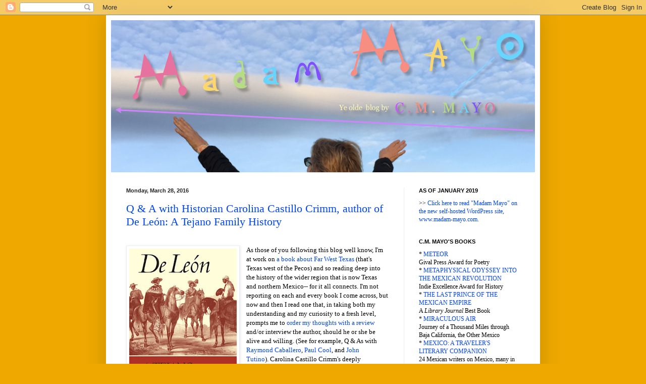

--- FILE ---
content_type: text/html; charset=UTF-8
request_url: https://madammayo.blogspot.com/2016/03/
body_size: 48207
content:
<!DOCTYPE html>
<html class='v2' dir='ltr' lang='en'>
<head>
<link href='https://www.blogger.com/static/v1/widgets/335934321-css_bundle_v2.css' rel='stylesheet' type='text/css'/>
<meta content='width=1100' name='viewport'/>
<meta content='text/html; charset=UTF-8' http-equiv='Content-Type'/>
<meta content='blogger' name='generator'/>
<link href='https://madammayo.blogspot.com/favicon.ico' rel='icon' type='image/x-icon'/>
<link href='https://madammayo.blogspot.com/2016/03/' rel='canonical'/>
<link rel="alternate" type="application/atom+xml" title="Madam Mayo - Atom" href="https://madammayo.blogspot.com/feeds/posts/default" />
<link rel="alternate" type="application/rss+xml" title="Madam Mayo - RSS" href="https://madammayo.blogspot.com/feeds/posts/default?alt=rss" />
<link rel="service.post" type="application/atom+xml" title="Madam Mayo - Atom" href="https://www.blogger.com/feeds/25168748/posts/default" />
<!--Can't find substitution for tag [blog.ieCssRetrofitLinks]-->
<meta content='blog by award-winning novelist, essayist, poet, and literary translator C.M. Mayo. Topics include Mexico, Texas, translation, writing workshop.' name='description'/>
<meta content='https://madammayo.blogspot.com/2016/03/' property='og:url'/>
<meta content='Madam Mayo' property='og:title'/>
<meta content='blog by award-winning novelist, essayist, poet, and literary translator C.M. Mayo. Topics include Mexico, Texas, translation, writing workshop.' property='og:description'/>
<title>Madam Mayo: March 2016</title>
<style id='page-skin-1' type='text/css'><!--
/*
-----------------------------------------------
Blogger Template Style
Name:     Simple
Designer: Blogger
URL:      www.blogger.com
----------------------------------------------- */
/* Content
----------------------------------------------- */
body {
font: normal normal 12px Georgia, Utopia, 'Palatino Linotype', Palatino, serif;
color: #000000;
background: #eea800 none repeat scroll top left;
padding: 0 40px 40px 40px;
}
html body .region-inner {
min-width: 0;
max-width: 100%;
width: auto;
}
h2 {
font-size: 22px;
}
a:link {
text-decoration:none;
color: #0045ee;
}
a:visited {
text-decoration:none;
color: #1178cc;
}
a:hover {
text-decoration:underline;
color: #ee0045;
}
.body-fauxcolumn-outer .fauxcolumn-inner {
background: transparent none repeat scroll top left;
_background-image: none;
}
.body-fauxcolumn-outer .cap-top {
position: absolute;
z-index: 1;
height: 400px;
width: 100%;
}
.body-fauxcolumn-outer .cap-top .cap-left {
width: 100%;
background: transparent none repeat-x scroll top left;
_background-image: none;
}
.content-outer {
-moz-box-shadow: 0 0 40px rgba(0, 0, 0, .15);
-webkit-box-shadow: 0 0 5px rgba(0, 0, 0, .15);
-goog-ms-box-shadow: 0 0 10px #333333;
box-shadow: 0 0 40px rgba(0, 0, 0, .15);
margin-bottom: 1px;
}
.content-inner {
padding: 10px 10px;
}
.content-inner {
background-color: #ffffff;
}
/* Header
----------------------------------------------- */
.header-outer {
background: #cc6411 url(//www.blogblog.com/1kt/simple/gradients_light.png) repeat-x scroll 0 -400px;
_background-image: none;
}
.Header h1 {
font: normal normal 60px Arial, Tahoma, Helvetica, FreeSans, sans-serif;
color: #ffffff;
text-shadow: 1px 2px 3px rgba(0, 0, 0, .2);
}
.Header h1 a {
color: #ffffff;
}
.Header .description {
font-size: 140%;
color: #ffffff;
}
.header-inner .Header .titlewrapper {
padding: 22px 30px;
}
.header-inner .Header .descriptionwrapper {
padding: 0 30px;
}
/* Tabs
----------------------------------------------- */
.tabs-inner .section:first-child {
border-top: 0 solid #eeeeee;
}
.tabs-inner .section:first-child ul {
margin-top: -0;
border-top: 0 solid #eeeeee;
border-left: 0 solid #eeeeee;
border-right: 0 solid #eeeeee;
}
.tabs-inner .widget ul {
background: #f5f5f5 url(https://resources.blogblog.com/blogblog/data/1kt/simple/gradients_light.png) repeat-x scroll 0 -800px;
_background-image: none;
border-bottom: 1px solid #eeeeee;
margin-top: 0;
margin-left: -30px;
margin-right: -30px;
}
.tabs-inner .widget li a {
display: inline-block;
padding: .6em 1em;
font: normal normal 14px Arial, Tahoma, Helvetica, FreeSans, sans-serif;
color: #999999;
border-left: 1px solid #ffffff;
border-right: 1px solid #eeeeee;
}
.tabs-inner .widget li:first-child a {
border-left: none;
}
.tabs-inner .widget li.selected a, .tabs-inner .widget li a:hover {
color: #000000;
background-color: #eeeeee;
text-decoration: none;
}
/* Columns
----------------------------------------------- */
.main-outer {
border-top: 0 solid #eeeeee;
}
.fauxcolumn-left-outer .fauxcolumn-inner {
border-right: 1px solid #eeeeee;
}
.fauxcolumn-right-outer .fauxcolumn-inner {
border-left: 1px solid #eeeeee;
}
/* Headings
----------------------------------------------- */
div.widget > h2,
div.widget h2.title {
margin: 0 0 1em 0;
font: normal bold 11px Arial, Tahoma, Helvetica, FreeSans, sans-serif;
color: #000000;
}
/* Widgets
----------------------------------------------- */
.widget .zippy {
color: #999999;
text-shadow: 2px 2px 1px rgba(0, 0, 0, .1);
}
.widget .popular-posts ul {
list-style: none;
}
/* Posts
----------------------------------------------- */
h2.date-header {
font: normal bold 11px Arial, Tahoma, Helvetica, FreeSans, sans-serif;
}
.date-header span {
background-color: rgba(0, 0, 0, 0);
color: #222222;
padding: inherit;
letter-spacing: inherit;
margin: inherit;
}
.main-inner {
padding-top: 30px;
padding-bottom: 30px;
}
.main-inner .column-center-inner {
padding: 0 15px;
}
.main-inner .column-center-inner .section {
margin: 0 15px;
}
.post {
margin: 0 0 25px 0;
}
h3.post-title, .comments h4 {
font: normal normal 22px Georgia, Utopia, 'Palatino Linotype', Palatino, serif;
margin: .75em 0 0;
}
.post-body {
font-size: 110%;
line-height: 1.4;
position: relative;
}
.post-body img, .post-body .tr-caption-container, .Profile img, .Image img,
.BlogList .item-thumbnail img {
padding: 2px;
background: #ffffff;
border: 1px solid #eeeeee;
-moz-box-shadow: 1px 1px 5px rgba(0, 0, 0, .1);
-webkit-box-shadow: 1px 1px 5px rgba(0, 0, 0, .1);
box-shadow: 1px 1px 5px rgba(0, 0, 0, .1);
}
.post-body img, .post-body .tr-caption-container {
padding: 5px;
}
.post-body .tr-caption-container {
color: #222222;
}
.post-body .tr-caption-container img {
padding: 0;
background: transparent;
border: none;
-moz-box-shadow: 0 0 0 rgba(0, 0, 0, .1);
-webkit-box-shadow: 0 0 0 rgba(0, 0, 0, .1);
box-shadow: 0 0 0 rgba(0, 0, 0, .1);
}
.post-header {
margin: 0 0 1.5em;
line-height: 1.6;
font-size: 90%;
}
.post-footer {
margin: 20px -2px 0;
padding: 5px 10px;
color: #666666;
background-color: #f9f9f9;
border-bottom: 1px solid #eeeeee;
line-height: 1.6;
font-size: 90%;
}
#comments .comment-author {
padding-top: 1.5em;
border-top: 1px solid #eeeeee;
background-position: 0 1.5em;
}
#comments .comment-author:first-child {
padding-top: 0;
border-top: none;
}
.avatar-image-container {
margin: .2em 0 0;
}
#comments .avatar-image-container img {
border: 1px solid #eeeeee;
}
/* Comments
----------------------------------------------- */
.comments .comments-content .icon.blog-author {
background-repeat: no-repeat;
background-image: url([data-uri]);
}
.comments .comments-content .loadmore a {
border-top: 1px solid #999999;
border-bottom: 1px solid #999999;
}
.comments .comment-thread.inline-thread {
background-color: #f9f9f9;
}
.comments .continue {
border-top: 2px solid #999999;
}
/* Accents
---------------------------------------------- */
.section-columns td.columns-cell {
border-left: 1px solid #eeeeee;
}
.blog-pager {
background: transparent none no-repeat scroll top center;
}
.blog-pager-older-link, .home-link,
.blog-pager-newer-link {
background-color: #ffffff;
padding: 5px;
}
.footer-outer {
border-top: 0 dashed #bbbbbb;
}
/* Mobile
----------------------------------------------- */
body.mobile  {
background-size: auto;
}
.mobile .body-fauxcolumn-outer {
background: transparent none repeat scroll top left;
}
.mobile .body-fauxcolumn-outer .cap-top {
background-size: 100% auto;
}
.mobile .content-outer {
-webkit-box-shadow: 0 0 3px rgba(0, 0, 0, .15);
box-shadow: 0 0 3px rgba(0, 0, 0, .15);
}
.mobile .tabs-inner .widget ul {
margin-left: 0;
margin-right: 0;
}
.mobile .post {
margin: 0;
}
.mobile .main-inner .column-center-inner .section {
margin: 0;
}
.mobile .date-header span {
padding: 0.1em 10px;
margin: 0 -10px;
}
.mobile h3.post-title {
margin: 0;
}
.mobile .blog-pager {
background: transparent none no-repeat scroll top center;
}
.mobile .footer-outer {
border-top: none;
}
.mobile .main-inner, .mobile .footer-inner {
background-color: #ffffff;
}
.mobile-index-contents {
color: #000000;
}
.mobile-link-button {
background-color: #0045ee;
}
.mobile-link-button a:link, .mobile-link-button a:visited {
color: #ffffff;
}
.mobile .tabs-inner .section:first-child {
border-top: none;
}
.mobile .tabs-inner .PageList .widget-content {
background-color: #eeeeee;
color: #000000;
border-top: 1px solid #eeeeee;
border-bottom: 1px solid #eeeeee;
}
.mobile .tabs-inner .PageList .widget-content .pagelist-arrow {
border-left: 1px solid #eeeeee;
}

--></style>
<style id='template-skin-1' type='text/css'><!--
body {
min-width: 860px;
}
.content-outer, .content-fauxcolumn-outer, .region-inner {
min-width: 860px;
max-width: 860px;
_width: 860px;
}
.main-inner .columns {
padding-left: 0px;
padding-right: 260px;
}
.main-inner .fauxcolumn-center-outer {
left: 0px;
right: 260px;
/* IE6 does not respect left and right together */
_width: expression(this.parentNode.offsetWidth -
parseInt("0px") -
parseInt("260px") + 'px');
}
.main-inner .fauxcolumn-left-outer {
width: 0px;
}
.main-inner .fauxcolumn-right-outer {
width: 260px;
}
.main-inner .column-left-outer {
width: 0px;
right: 100%;
margin-left: -0px;
}
.main-inner .column-right-outer {
width: 260px;
margin-right: -260px;
}
#layout {
min-width: 0;
}
#layout .content-outer {
min-width: 0;
width: 800px;
}
#layout .region-inner {
min-width: 0;
width: auto;
}
body#layout div.add_widget {
padding: 8px;
}
body#layout div.add_widget a {
margin-left: 32px;
}
--></style>
<link href='https://www.blogger.com/dyn-css/authorization.css?targetBlogID=25168748&amp;zx=2e1f49a3-f14c-4fa9-9b0d-cf3ea22b2c3d' media='none' onload='if(media!=&#39;all&#39;)media=&#39;all&#39;' rel='stylesheet'/><noscript><link href='https://www.blogger.com/dyn-css/authorization.css?targetBlogID=25168748&amp;zx=2e1f49a3-f14c-4fa9-9b0d-cf3ea22b2c3d' rel='stylesheet'/></noscript>
<meta name='google-adsense-platform-account' content='ca-host-pub-1556223355139109'/>
<meta name='google-adsense-platform-domain' content='blogspot.com'/>

</head>
<body class='loading variant-bold'>
<div class='navbar section' id='navbar' name='Navbar'><div class='widget Navbar' data-version='1' id='Navbar1'><script type="text/javascript">
    function setAttributeOnload(object, attribute, val) {
      if(window.addEventListener) {
        window.addEventListener('load',
          function(){ object[attribute] = val; }, false);
      } else {
        window.attachEvent('onload', function(){ object[attribute] = val; });
      }
    }
  </script>
<div id="navbar-iframe-container"></div>
<script type="text/javascript" src="https://apis.google.com/js/platform.js"></script>
<script type="text/javascript">
      gapi.load("gapi.iframes:gapi.iframes.style.bubble", function() {
        if (gapi.iframes && gapi.iframes.getContext) {
          gapi.iframes.getContext().openChild({
              url: 'https://www.blogger.com/navbar/25168748?origin\x3dhttps://madammayo.blogspot.com',
              where: document.getElementById("navbar-iframe-container"),
              id: "navbar-iframe"
          });
        }
      });
    </script><script type="text/javascript">
(function() {
var script = document.createElement('script');
script.type = 'text/javascript';
script.src = '//pagead2.googlesyndication.com/pagead/js/google_top_exp.js';
var head = document.getElementsByTagName('head')[0];
if (head) {
head.appendChild(script);
}})();
</script>
</div></div>
<div class='body-fauxcolumns'>
<div class='fauxcolumn-outer body-fauxcolumn-outer'>
<div class='cap-top'>
<div class='cap-left'></div>
<div class='cap-right'></div>
</div>
<div class='fauxborder-left'>
<div class='fauxborder-right'></div>
<div class='fauxcolumn-inner'>
</div>
</div>
<div class='cap-bottom'>
<div class='cap-left'></div>
<div class='cap-right'></div>
</div>
</div>
</div>
<div class='content'>
<div class='content-fauxcolumns'>
<div class='fauxcolumn-outer content-fauxcolumn-outer'>
<div class='cap-top'>
<div class='cap-left'></div>
<div class='cap-right'></div>
</div>
<div class='fauxborder-left'>
<div class='fauxborder-right'></div>
<div class='fauxcolumn-inner'>
</div>
</div>
<div class='cap-bottom'>
<div class='cap-left'></div>
<div class='cap-right'></div>
</div>
</div>
</div>
<div class='content-outer'>
<div class='content-cap-top cap-top'>
<div class='cap-left'></div>
<div class='cap-right'></div>
</div>
<div class='fauxborder-left content-fauxborder-left'>
<div class='fauxborder-right content-fauxborder-right'></div>
<div class='content-inner'>
<header>
<div class='header-outer'>
<div class='header-cap-top cap-top'>
<div class='cap-left'></div>
<div class='cap-right'></div>
</div>
<div class='fauxborder-left header-fauxborder-left'>
<div class='fauxborder-right header-fauxborder-right'></div>
<div class='region-inner header-inner'>
<div class='header section' id='header' name='Header'><div class='widget Header' data-version='1' id='Header1'>
<div id='header-inner'>
<a href='https://madammayo.blogspot.com/' style='display: block'>
<img alt='Madam Mayo' height='301px; ' id='Header1_headerimg' src='https://blogger.googleusercontent.com/img/b/R29vZ2xl/AVvXsEik8rk3QqUupwN4QFcQdNAA-tZjTOzhFwNKO_PhuiLkC2GnBd9Ja1QvgJCgVa1L9M6fRQderLPxWChuio1EGGf-cLsXo6zEeQocGlRxNM5ws-4TOp6ZfNrEDwTfrUby42K6mqhv/s840/Screen+Shot+2017-10-13+at+11.21.39+PM.png' style='display: block' width='840px; '/>
</a>
</div>
</div></div>
</div>
</div>
<div class='header-cap-bottom cap-bottom'>
<div class='cap-left'></div>
<div class='cap-right'></div>
</div>
</div>
</header>
<div class='tabs-outer'>
<div class='tabs-cap-top cap-top'>
<div class='cap-left'></div>
<div class='cap-right'></div>
</div>
<div class='fauxborder-left tabs-fauxborder-left'>
<div class='fauxborder-right tabs-fauxborder-right'></div>
<div class='region-inner tabs-inner'>
<div class='tabs no-items section' id='crosscol' name='Cross-Column'></div>
<div class='tabs no-items section' id='crosscol-overflow' name='Cross-Column 2'></div>
</div>
</div>
<div class='tabs-cap-bottom cap-bottom'>
<div class='cap-left'></div>
<div class='cap-right'></div>
</div>
</div>
<div class='main-outer'>
<div class='main-cap-top cap-top'>
<div class='cap-left'></div>
<div class='cap-right'></div>
</div>
<div class='fauxborder-left main-fauxborder-left'>
<div class='fauxborder-right main-fauxborder-right'></div>
<div class='region-inner main-inner'>
<div class='columns fauxcolumns'>
<div class='fauxcolumn-outer fauxcolumn-center-outer'>
<div class='cap-top'>
<div class='cap-left'></div>
<div class='cap-right'></div>
</div>
<div class='fauxborder-left'>
<div class='fauxborder-right'></div>
<div class='fauxcolumn-inner'>
</div>
</div>
<div class='cap-bottom'>
<div class='cap-left'></div>
<div class='cap-right'></div>
</div>
</div>
<div class='fauxcolumn-outer fauxcolumn-left-outer'>
<div class='cap-top'>
<div class='cap-left'></div>
<div class='cap-right'></div>
</div>
<div class='fauxborder-left'>
<div class='fauxborder-right'></div>
<div class='fauxcolumn-inner'>
</div>
</div>
<div class='cap-bottom'>
<div class='cap-left'></div>
<div class='cap-right'></div>
</div>
</div>
<div class='fauxcolumn-outer fauxcolumn-right-outer'>
<div class='cap-top'>
<div class='cap-left'></div>
<div class='cap-right'></div>
</div>
<div class='fauxborder-left'>
<div class='fauxborder-right'></div>
<div class='fauxcolumn-inner'>
</div>
</div>
<div class='cap-bottom'>
<div class='cap-left'></div>
<div class='cap-right'></div>
</div>
</div>
<!-- corrects IE6 width calculation -->
<div class='columns-inner'>
<div class='column-center-outer'>
<div class='column-center-inner'>
<div class='main section' id='main' name='Main'><div class='widget Blog' data-version='1' id='Blog1'>
<div class='blog-posts hfeed'>

          <div class="date-outer">
        
<h2 class='date-header'><span>Monday, March 28, 2016</span></h2>

          <div class="date-posts">
        
<div class='post-outer'>
<div class='post hentry uncustomized-post-template' itemprop='blogPost' itemscope='itemscope' itemtype='http://schema.org/BlogPosting'>
<meta content='https://blogger.googleusercontent.com/img/b/R29vZ2xl/AVvXsEg2a_Wq7RyXhugn-MPNQNrXAfS7qqfY8g5OShHJHlHGt21E5M46bzXYQkcuw21v-hWNQusRYtWt6CpwRNgdGnj7XxED3IaCd9ti5T8tXw-lQqXQQkYx6fEC9hxMxpU6dk-r8V29/s320/0292702205.jpg' itemprop='image_url'/>
<meta content='25168748' itemprop='blogId'/>
<meta content='745699147484695354' itemprop='postId'/>
<a name='745699147484695354'></a>
<h3 class='post-title entry-title' itemprop='name'>
<a href='https://madammayo.blogspot.com/2016/03/q-with-historian-carolina-castillo.html'>Q & A with Historian Carolina Castillo Crimm, author of De León: A Tejano Family History</a>
</h3>
<div class='post-header'>
<div class='post-header-line-1'></div>
</div>
<div class='post-body entry-content' id='post-body-745699147484695354' itemprop='articleBody'>
<div style="margin-bottom: 12px;">
<div class="separator" style="clear: both; text-align: center;">
<span style="font-family: &quot;georgia&quot; , &quot;times new roman&quot; , serif;"><br /></span></div>
<a href="https://blogger.googleusercontent.com/img/b/R29vZ2xl/AVvXsEg2a_Wq7RyXhugn-MPNQNrXAfS7qqfY8g5OShHJHlHGt21E5M46bzXYQkcuw21v-hWNQusRYtWt6CpwRNgdGnj7XxED3IaCd9ti5T8tXw-lQqXQQkYx6fEC9hxMxpU6dk-r8V29/s1600/0292702205.jpg" imageanchor="1" style="clear: left; float: left; margin-bottom: 1em; margin-right: 1em; text-align: center;"><span style="font-family: &quot;georgia&quot; , &quot;times new roman&quot; , serif;"><img border="0" height="320" src="https://blogger.googleusercontent.com/img/b/R29vZ2xl/AVvXsEg2a_Wq7RyXhugn-MPNQNrXAfS7qqfY8g5OShHJHlHGt21E5M46bzXYQkcuw21v-hWNQusRYtWt6CpwRNgdGnj7XxED3IaCd9ti5T8tXw-lQqXQQkYx6fEC9hxMxpU6dk-r8V29/s320/0292702205.jpg" width="213" /></span></a><span style="font-family: &quot;georgia&quot; , &quot;times new roman&quot; , serif;">As those of you following this blog well know, I'm at work on <a href="http://www.cmmayo.com/MARFA-MAPS.html">a book about Far West Texas</a> (that's Texas west of the Pecos) and so reading deep into the history of the wider region that is now Texas and northern Mexico-- for it all connects.&nbsp;I'm not reporting on each and every book I come across, but now and then I read one that, in taking both my understanding and my curiosity to a fresh level, prompts me to <a href="http://www.cmmayo.com/pubs-bookrev-home.html">order my thoughts with a review</a> and/or interview the author, should he or she be alive and willing. (See for example, Q &amp; As with <a href="http://www.cmmayo.com/marfa/TRANSCRIPTS/20-CABALLERO.html">Raymond Caballero</a>, <a href="http://madammayo.blogspot.mx/2016/02/q-with-paul-cool-about-salt-warriors.html">Paul Cool</a>, and <a href="http://www.cmmayo.com/marfa/TRANSCRIPTS/13-TUTINO.html">John Tutino</a>).&nbsp;<span style="font-family: &quot;georgia&quot; , &quot;times new roman&quot; , serif;">Carolina Castillo Crimm's deeply researched&nbsp;</span><i style="font-family: Georgia, 'Times New Roman', serif;"><a href="http://utpress.utexas.edu/index.php/books/casdel">De León: A Tejano Family History</a>&nbsp;</i><span style="font-family: &quot;georgia&quot; , &quot;times new roman&quot; , serif;">is one of those.&nbsp;</span></span><br />
<span style="font-family: &quot;georgia&quot; , &quot;times new roman&quot; , serif;"><span style="font-family: &quot;georgia&quot; , &quot;times new roman&quot; , serif;"><br /></span></span>
<span style="font-family: &quot;georgia&quot; , &quot;times new roman&quot; , serif;"><span style="font-family: &quot;georgia&quot; , &quot;times new roman&quot; , serif;">[&gt;&gt;<a href="https://madam-mayo.com/q-a-carolina-castillo-crimm-author-of-de-leon-a-tejano-family-history/">CONTINUE READING THIS POST AT WWW.MADAM-MAYO.COM</a>]</span></span><br />
<span style="font-family: &quot;georgia&quot; , &quot;times new roman&quot; , serif;"><br /></span>
<span style="font-family: &quot;georgia&quot; , &quot;times new roman&quot; , serif;">
<span style="font-family: &quot;georgia&quot; , &quot;times new roman&quot; , serif;">We often hear about the <a href="http://www.carolinacastillocrimm.com/#tejanos">Tejanos</a>&nbsp;(Mexican Texans or, as you please, Texan Mexicans) in Mexican and Texas history, but who were they?&nbsp;</span><span style="font-family: &quot;georgia&quot; , &quot;times new roman&quot; , serif;">Crimm's&nbsp;<i>D</i></span><i style="font-family: Georgia, 'Times New Roman', serif;">e León </i><span style="font-family: &quot;georgia&quot; , &quot;times new roman&quot; , serif;">provides an</span><i style="font-family: Georgia, 'Times New Roman', serif;">&nbsp;</i><span style="font-family: &quot;georgia&quot; , &quot;times new roman&quot; , serif;">intimate glimpse of one of the first and most influential Tejano families though several generations, beginning with Don Martín de Léon and his wife Doña Patricia de la Garza, the founders of the de Léon colony and the town of <a href="https://tshaonline.org/handbook/online/articles/hdv01">Victoria</a>&nbsp;on the coastal plains of Texas in the early 19th century. They and their descendants weathered Mexican civil wars; Comanche attacks; cattle rustlers; cholera; the Texas Revolution of 1835-36; the massive influx of "Anglo" immigrants; exile and legal battles to reclaim their land; the US Civil War and Reconstruction; and, into the late 19th century, the rise of the railroads and the cattle ranching industry.</span></span><br />
<span style="font-family: &quot;georgia&quot; , &quot;times new roman&quot; , serif;"><b style="color: blue;"><br /></b>
<b style="color: blue;">C.M. MAYO:</b><span style="color: blue; font-family: &quot;georgia&quot; , &quot;times new roman&quot; , serif;"> As historian Arnoldo de León commented, your study of a Tejano family &#8220;confirms what other historians have said (but not buttressed with this kind of detail) about Mexican Americans in history: that they are resilient in the face of adversity, that they adjusted to an Anglo American political environment after 1836 with a degree of success, and that their absence in Texas history books is explained by a neglect of the primary sources.&#8221;&nbsp;</span></span></div>
<div style="margin-bottom: 12px;">
<table align="center" cellpadding="0" cellspacing="0" class="tr-caption-container" style="float: left; margin-right: 1em; text-align: left;"><tbody>
<tr><td style="text-align: center;"><a href="https://blogger.googleusercontent.com/img/b/R29vZ2xl/AVvXsEiN07n5YiTFCqVy0ctSmYy_4hBCdfSHxnC8W8lxj5Rlyya5Za9VVzkrViWEwYYV2YLApX4-_ICs-w_cifd1WEBxHW4BrLo2lGCZX9Ut6ZJNOYaJTfZ-vZk_8QFfCIWM8wr1xVy0/s1600/Screen+Shot+2016-03-28+at+3.43.48+PM.png" imageanchor="1" style="margin-left: auto; margin-right: auto;"><span style="font-family: &quot;georgia&quot; , &quot;times new roman&quot; , serif;"><img border="0" src="https://blogger.googleusercontent.com/img/b/R29vZ2xl/AVvXsEiN07n5YiTFCqVy0ctSmYy_4hBCdfSHxnC8W8lxj5Rlyya5Za9VVzkrViWEwYYV2YLApX4-_ICs-w_cifd1WEBxHW4BrLo2lGCZX9Ut6ZJNOYaJTfZ-vZk_8QFfCIWM8wr1xVy0/s1600/Screen+Shot+2016-03-28+at+3.43.48+PM.png" /></span></a></td></tr>
<tr><td class="tr-caption" style="text-align: center;"><span style="font-family: &quot;georgia&quot; , &quot;times new roman&quot; , serif;">[Carolina Castillo Crimm]</span></td></tr>
</tbody></table>
<span style="font-family: &quot;georgia&quot; , &quot;times new roman&quot; , serif;"><b>CAROLINA CASTILLO CRIMM</b>: Thank you for the opportunity to talk about the De León family of Victoria, Texas, one of the early founding families of Texas. As far as I know, Arnoldo de León is not related to the De León family of Victoria although you never know. He has been influential in encouraging many students to study the Hispanic world both past and present.&nbsp;</span></div>
<div style="margin-bottom: 12px;">
<span style="font-family: &quot;georgia&quot; , &quot;times new roman&quot; , serif;"><span style="font-family: &quot;georgia&quot; , &quot;times new roman&quot; , serif;">I am grateful to be part of a growing field of historians focusing on early Hispanic settlement in Texas. These so-called Borderlanders were originally inspired by Arnoldo de León and David Weber.&nbsp;</span>Since then, there have been many more scholars who have delved into this area and produced excellent studies on this period. Among them are Dr. Frank de la Teja, Dr. Andrés Tijerina, Dr. Armando Alonso, Dr. Francis X. Galan, among many others.&nbsp;</span></div>
<div style="margin-bottom: 12px;">
<span style="font-family: &quot;georgia&quot; , &quot;times new roman&quot; , serif;">There are also dozens of new, up-and-coming young historians working in the field of the Borderlands. It is thrilling to see so many people searching through primary sources to discover the histories of these early settlers. &nbsp; &nbsp;</span></div>
<div style="margin-bottom: 12px;">
<span style="font-family: &quot;georgia&quot; , &quot;times new roman&quot; , serif;"><span style="font-family: &quot;georgia&quot; , &quot;times new roman&quot; , serif;"><b style="color: blue;">C.M. MAYO:</b><span style="color: blue;">&nbsp;</span><span style="color: blue;">And a related question: You mention in your acknowledgements that <a href="https://tshaonline.org/handbook/online/articles/fbene">Nettie Lee Benson</a> had been one of your&nbsp;mentors. She was such a towering figure among historians of Latin America that the <a href="https://www.lib.utexas.edu/benson/about">University of Texas Library's Latin American collection is named after her</a>.&nbsp;</span></span><span style="color: blue;">Can you share a memory or two about Nettie Lee Benson, how you met her, what you remember of her?</span></span></div>
<div style="margin-bottom: 12px;">
<span style="font-family: &quot;georgia&quot; , &quot;times new roman&quot; , serif;"><b>CAROLINA CASTILLO CRIMM</b>:&nbsp;I was fortunate enough to arrive at the University of Texas at Austin in 1989 while Dr. Benson, or Miss Nettie as one of my fellow students called her, was still teaching her course on Mexican History and the Borderlands. I had mistakenly assumed that the Latin American Collection at UT had been named for her because she was the wife of some oilman who had donated millions to the University. I was wrong.</span></div>
<div style="margin-bottom: 12px;">
<span style="font-family: &quot;georgia&quot; , &quot;times new roman&quot; , serif;">As it turned out, she had been a librarian at UT during the 1940s. She made it her mission to take the funds she was given by the university and invest the money in books and materials from Mexico and Latin America. Each summer, she would take what, in reality, was a pittance and travel throughout Mexico. She bought, traded or salvaged materials everywhere she could. On one occasion she found a stack of old dissertations from the UNAM at a pawn shop. They were about to be destroyed but she bought them for fifty cents each, thereby rescuing a precious heritage. Each evening, she would go back to her room and wrap up her finds in brown paper and string and send them back to the library at UT. She did this every summer for years.&nbsp;</span></div>
<div style="margin-bottom: 12px;">
<span style="font-family: &quot;georgia&quot; , &quot;times new roman&quot; , serif;">At last, Eugene C. Barker (for whom the Texas collection was named) encouraged her to begin work on a Ph.D. in Mexican History. Working part-time, she completed her degree and became a professor in the History Department. She continued to work at the library and to add to the collection which eventually was renamed in her honor. Students still remember her falsetto voice echoing through the stacks as she asked what each of us was working on then led us directly to some seminal book on our particular topic. She spent her life helping students explore the stacks that she created.&nbsp;</span></div>
<div style="margin-bottom: 12px;">
<span style="font-family: &quot;georgia&quot; , &quot;times new roman&quot; , serif;">Dr. Benson was awarded the <a href="http://www.medals.org.uk/mexico/mexico001.htm">Aguila Azteca</a> by the Mexican government, the highest honor that can be given to a foreigner, for her work on the Provincial Deputations of the 1820s. Her on-going encouragement of students working in the field has led to the production of hundreds of works on Mexican and Borderlands History.&nbsp;</span></div>
<div style="margin-bottom: 12px;">
<span style="font-family: &quot;georgia&quot; , &quot;times new roman&quot; , serif;">There have been some Mexican scholars who have resented the removal of so much material from Mexico. They maintain that the books should be in Mexican libraries, not in the United States. As I have seen, however, Mexican libraries often do not have the funding to protect these priceless treasures. I have been in archives in Matamoros where there are bugs eating away at the paper, or in Saltillo where burned archives were only rescued by accident when a historian/diner at an out-door restaurant noticed the bits of burning paper sifting down from next door. The material at the University of Texas has been preserved and protected and is accessible to scholars from all over the world. Admittedly, Mexicans do have to travel to Austin to find the materials, but at least it is available.</span></div>
<div style="margin-bottom: 12px;">
<span style="font-family: &quot;georgia&quot; , &quot;times new roman&quot; , serif;"><span style="font-family: &quot;georgia&quot; , &quot;times new roman&quot; , serif;"><b style="color: blue;">C.M. MAYO:</b><span style="color: blue;">&nbsp;</span><span style="color: blue;">You also write that Nettie Lee Benson set you on your path. Can you talk more about that, and what inspired you to write&nbsp;</span></span><i><span style="color: blue;">De León</span></i><span style="color: blue;">?</span></span></div>
<div style="margin-bottom: 12px;">
<span style="font-family: &quot;georgia&quot; , &quot;times new roman&quot; , serif;"><b>CAROLINA CASTILLO CRIMM</b>:&nbsp;I started on my Ph.D. at the University of Texas without any sure direction or goal in mind. As a Mexican, I wanted very much to focus on the early Hispanics of Texas. Miss Nettie Lee suggested I work on Martín de León, the only successful Hispanic Empresario in early Texas. The problem then, and now, was the lack of sources. There were no diaries or letters, but with Nettie Lee&#8217;s help, I began to discover court records, county records, land records, and the last will and testament of Doña Patricia de León. I was also fortunate to find many of the descendants of the De León family who provided invaluable assistance in writing the book.&nbsp;</span></div>
<div style="margin-bottom: 12px;">
<span style="font-family: &quot;georgia&quot; , &quot;times new roman&quot; , serif;"><span style="font-family: &quot;georgia&quot; , &quot;times new roman&quot; , serif;"><b style="color: blue;">C.M. MAYO:</b><span style="color: blue;">&nbsp;</span><span style="color: blue;">&nbsp;You tell the story of the matriarch of the de León clan, Doña Patricia, who lived a long life filled with success but also struggle and heartbreak. And one of the key contributions of&nbsp;</span></span><i><span style="color: blue;">De León</span></i><span style="color: blue;">&nbsp;is to underline the role of&nbsp;Hispanic women settlers in&nbsp;Texas and, by their example,&nbsp;their influence on Texas laws pertaining to women.&nbsp;Can you talk about that a bit?</span></span></div>
<div style="margin-bottom: 12px;">
<span style="font-family: &quot;georgia&quot; , &quot;times new roman&quot; , serif;"><b>CAROLINA CASTILLO CRIMM</b>:&nbsp;I had not originally focused on Doña Patricia or the women of the De León clan. As with many studies of Texas history, the women were often relegated to background roles. As I explored the sources, however, I began to see that the <a href="https://tshaonline.org/handbook/online/articles/hdv01">Victoria</a> settlement would not have existed without the efforts of Doña Patricia and her daughters and daughters-in-law.&nbsp;</span><br />
<span style="font-family: &quot;georgia&quot; , &quot;times new roman&quot; , serif;"><span style="font-family: &quot;georgia&quot; , &quot;times new roman&quot; , serif;"><br /></span>
<span style="font-family: &quot;georgia&quot; , &quot;times new roman&quot; , serif;">Patricia, evidently from a very good family at Soto la Marina, had received an immense dowry of $9,000 pesos. This was at a time when most dowries in Monterrey averaged less than $5,000. Some might say she gave up the money to her husband, Martín, to fund the ranches in Texas. Considering her later careful use of money, I prefer to think she invested the money in the future of her family. And it paid off handsomely. She was able to recoup the money when she needed it most by selling the Texas family ranch in 1836 to a New Orleans real estate broker for a handsome profit. But Patricia also donated land. The lovely St. Mary&#8217;s Catholic Church sits on land donated by Doña Patricia to the Catholic Church.</span></span></div>
<div style="margin-bottom: 12px;">
<span style="font-family: &quot;georgia&quot; , &quot;times new roman&quot; , serif;">Doña Patricia taught her daughters to fight for their rights when they returned to Texas in 1845. Not only did she enter the American courts to regain family land, but she encouraged her offspring to regain land that had been usurped by unscrupulous settlers. She held mortgages on land and taught her daughters to do the same. Luz Escalera, wife of eldest-son Fernando, and Matiana Benavides, a grand-daughter, held a mortgage on land owned by an uncle. When he didn&#8217;t pay up, family or no, they foreclosed on him, leaving him only the 20 acres around his ranch house.&nbsp;</span></div>
<div style="margin-bottom: 12px;">
<span style="font-family: &quot;georgia&quot; , &quot;times new roman&quot; , serif;">At a time when Hispanics could not borrow from Anglo banks, Hispanic women were often the money-lenders within the Mexican community. They learned to be tough business women. It will remain a mystery why she turned on her eldest son, Fernando. In her will, she forgives all the debts owed to her by her descendants, except for the money owed her by Fernando. That money was to be collected by his brothers and sisters.</span></div>
<div style="margin-bottom: 12px;">
<span style="font-family: &quot;georgia&quot; , &quot;times new roman&quot; , serif;"><span style="font-family: &quot;georgia&quot; , &quot;times new roman&quot; , serif;"><b style="color: blue;">C.M. MAYO:</b><span style="color: blue;">&nbsp;</span><span style="color: blue;">What comes through clearly to me in&nbsp;</span></span><i><span style="color: blue;">De León</span></i><span style="color: blue;">&nbsp;is that the early Tejano settlers, such as Martín de León, were neither wealthy nor campesinos (peasants), but part of an emerging and literate middle class. Yet throughout many decades of the 19th century the Tejanos had to fight&nbsp;both the <a href="https://tshaonline.org/handbook/online/articles/bmc72">Comanches</a> and, depending on where they placed their loyalties,&nbsp;various factions for or against Spain,&nbsp;Mexico City, the <a href="https://tshaonline.org/handbook/online/articles/pft05">Texians</a>, and then the Confederacy.&nbsp;</span><span style="color: blue;">What stands out is that these decisions were not unanimous in the Tejano community, and they were fraught with terrible risk.</span></span></div>
<div style="margin-bottom: 12px;">
<span style="font-family: &quot;georgia&quot; , &quot;times new roman&quot; , serif;"><b>CAROLINA CASTILLO CRIMM</b>:&nbsp;Yes, as Dr. de la Teja has pointed out, the Texas ranchers were not wealthy but they were not poverty-stricken either. The de León family employed a teacher on the ranch to educate their children. And not all the children agreed on which side to choose. I suspect Patricia&#8217;s Christmas gatherings were a trifle tense during the years of Mexican Independence when some of her offspring sided with the Liberals while others chose the Conservatives. Things got even worse during the <a href="https://tshaonline.org/handbook/online/articles/qdt01">Texas Revolution</a>.</span></div>
<div style="margin-bottom: 12px;">
<table cellpadding="0" cellspacing="0" class="tr-caption-container" style="float: right; margin-left: 1em; text-align: right;"><tbody>
<tr><td style="text-align: center;"><a href="https://blogger.googleusercontent.com/img/b/R29vZ2xl/AVvXsEiUkUyHBnTvmLVWJ15CnBP6tzk6BDiKqjDLz6ftrKiOe5P-1KPq4objcfpALJIVysCuCUMPyn7ud6-6bs6clSsjvQkBSYl0Gnht23IHgXTdkVk85KGEhkAlQrbS-9niwqY1KG9_/s1600/Screen+Shot+2016-03-27+at+9.17.16+PM.png" imageanchor="1" style="clear: right; margin-bottom: 1em; margin-left: auto; margin-right: auto;"><span style="font-family: &quot;georgia&quot; , &quot;times new roman&quot; , serif;"><img border="0" height="200" src="https://blogger.googleusercontent.com/img/b/R29vZ2xl/AVvXsEiUkUyHBnTvmLVWJ15CnBP6tzk6BDiKqjDLz6ftrKiOe5P-1KPq4objcfpALJIVysCuCUMPyn7ud6-6bs6clSsjvQkBSYl0Gnht23IHgXTdkVk85KGEhkAlQrbS-9niwqY1KG9_/s200/Screen+Shot+2016-03-27+at+9.17.16+PM.png" width="151" /></span></a></td></tr>
<tr><td class="tr-caption" style="text-align: center;"><span style="font-family: &quot;georgia&quot; , &quot;times new roman&quot; , serif;">[Antonio López de Santa Anna]</span></td></tr>
</tbody></table>
<span style="font-family: &quot;georgia&quot; , &quot;times new roman&quot; , serif;"><b style="color: blue;">C.M. MAYO:</b><span style="color: blue;">&nbsp;</span><span style="color: blue;">Until recent times the story of the <a href="https://tshaonline.org/handbook/online/articles/uqa01">fall of the Alamo</a> came across as a simple story of brave Texians vs dastardly <a href="https://tshaonline.org/handbook/online/articles/fsa29">Santa Anna.</a> Do you see your book as part of the impetus to enrich that particular narrative?</span></span></div>
<div style="margin-bottom: 12px;">
<span style="font-family: &quot;georgia&quot; , &quot;times new roman&quot; , serif;"><b>CAROLINA CASTILLO CRIMM</b>:&nbsp;Yes, certainly. During the Texas Revolution, half the De León family sided with the Texians while others supported the legally constituted Mexican government, even if it was Santa Anna.</span></div>
<div style="margin-bottom: 12px;">
<span style="font-family: &quot;georgia&quot; , &quot;times new roman&quot; , serif;">The decades from 1800 through the <a href="https://tshaonline.org/handbook/online/articles/qdc02">Civil War</a>, were a time during which there were dangerous decisions to be made. The wrong decision could result in being shot by one side or the other.&nbsp; Many of the Mexican ranchers learned from bitter experience to keep their heads down and their mouths shut or get out of the way. General Joaquín de Arredondo&#8217;s 1813 attack at the Battle of Medina and the later executions of Liberals, or Revolutionaries, in San Antonio was a difficult time for everyone in Texas. Doña Patricia had good reason to insist on removing her family to Soto la Marina for safety during these years, and again in 1836 to escape to New Orleans during the lawlessness of the <a href="https://tshaonline.org/handbook/online/articles/mzr02">Republic of Texas</a>. But she always came back.</span></div>
<div style="margin-bottom: 12px;">
<span style="font-family: &quot;georgia&quot; , &quot;times new roman&quot; , serif;"><b style="color: blue;">C.M. MAYO:</b><span style="color: blue;">&nbsp;</span><span style="color: blue;">You mention that&nbsp;during the US Civil War many Tejanos, including members of the&nbsp;de León family, engaged in the cotton and transport trades to benefit the Confederacy. I note that Evaristo Madero,&nbsp;grandfather of the subject of <a href="http://www.cmmayo.com/SPIRITISTMANUAL/spiritist-manual-HOME.html">my recent book</a>, also made his first fortune in this trade. My question is, do you see the de Leóns as part of the broader fabric of a culture of&nbsp;entrepreneurship found throughout the north of Mexico?</span></span></div>
<div style="margin-bottom: 12px;">
<span style="font-family: &quot;georgia&quot; , &quot;times new roman&quot; , serif;"><b>CAROLINA CASTILLO CRIMM</b>:&nbsp;The Spanish and then the Mexican government had restricted trade for generations (1713 to 1821) thereby preventing much in the way of entrepreneurship for the ranchers of Texas. They could sell hides and lard but there was little else of value in Texas that could be transported and sold. The Anglo settlers, in particular the Irish from the Refugio area, learned to profit from the sale of cattle from their Mexican rancher neighbors.&nbsp;</span></div>
<div style="margin-bottom: 12px;">
<span style="font-family: &quot;georgia&quot; , &quot;times new roman&quot; , serif;">Once the borders were opened to trade after 1836, the Mexicans improved on their cattle trade and profited by selling corn and vegetables to the incoming colonists. They also made a profit by carrying goods in carts to the coast. As soon as the Texians saw there was a profit to be made, however, the <a href="https://tshaonline.org/handbook/online/articles/jcc01">Cart Wars </a>of the 1850s broke out, and the Tejanos were cut out of the trade. They continued to profit wherever they could, and wherever the Texians would permit.&nbsp;</span></div>
<div style="margin-bottom: 12px;">
<span style="color: blue; font-family: &quot;georgia&quot; , &quot;times new roman&quot; , serif;"><b>C.M. MAYO:</b>&nbsp;It is impossible to read&nbsp;Texas history without the mention of the strains and struggles between the so-called Anglos and Tejanos, as if the two communities were&nbsp;sealed off from one another under two bell jars. Yet of course they were not. You mention the tensions and the struggles the de León family faced in defending their dignity and their land titles against Anglo newcomers at various points in the 19th century, but you also mention&nbsp;their long-time friendship with the Linn family.&nbsp;</span><br />
<span style="font-family: &quot;georgia&quot; , &quot;times new roman&quot; , serif;"><span style="color: blue; font-family: &quot;georgia&quot; , &quot;times new roman&quot; , serif;"><br /></span>
<span style="color: blue; font-family: &quot;georgia&quot; , &quot;times new roman&quot; , serif;">Can you talk a little more about the Linns?</span></span></div>
<div style="margin-bottom: 12px;">
<span style="font-family: &quot;georgia&quot; , &quot;times new roman&quot; , serif;"><b>CAROLINA CASTILLO CRIMM</b>:&nbsp;&nbsp;Martín de León needed settlers to establish his Empresario grant. He brought some from Mexico, but there were some settlers already squatting on the land he had been granted. Rather than get rid of them, he simply incorporated them into his colony. Although some said he was a &#8220;cranky old man&#8221; as an Empresario (he was, after all, in his 60s), he accepted people of all nationalities into his colony. Fernando, his eldest son, became very close to the Linn family. Just as the De León family helped the Linns during the Mexican period (<a href="https://tshaonline.org/handbook/online/articles/fli49">Edward Linn</a> became their surveryor), they returned the favor when Texas became a State. Fernando was able to count on the Linns (<a href="https://tshaonline.org/handbook/online/articles/fli12">John Linn</a> became a Texas Senator) for help with legal problems. &nbsp;</span></div>
<div style="margin-bottom: 12px;">
<span style="font-family: &quot;georgia&quot; , &quot;times new roman&quot; , serif;">I found that the early settlers, both Texian and Tejano, who had helped each other survive Indian raids and droughts and hard times in the years from 1821 to 1836 became loyal friends, regardless of nationality.&nbsp; The arrival of new settlers after 1836, however, who had not had those close relationships, created an atmosphere of antipathy and racial hatred against the Mexicans. Fortunately, there were still a few of the supportive old Texian families who protected their Tejano friends and called them the &#8220;Old Spanish Families.&#8221; This didn&#8217;t prevent the killings of the Mexican families by mobs during the 1870s or the mass murders by the <a href="https://tshaonline.org/handbook/online/articles/met04">Texas Rangers</a> during the 1920s.&nbsp;</span></div>
<div style="margin-bottom: 12px;">
<span style="color: blue; font-family: &quot;georgia&quot; , &quot;times new roman&quot; , serif;"><b>C.M. MAYO</b>:&nbsp;At various points you mention a slave owned by Fernando de León&nbsp;and later inherited by his adopted son&nbsp;Frank, and that Frank tried to manumit&nbsp;him but the <a href="https://tshaonline.org/handbook/online/articles/yps01">laws of Texas at that time would not permit it.</a>&nbsp;Do you know&nbsp;his name and what became of&nbsp;him?</span></div>
<div style="margin-bottom: 12px;">
<span style="font-family: &quot;georgia&quot; , &quot;times new roman&quot; , serif;"><b>CAROLINA CASTILLO CRIMM</b>:&nbsp;Unhappily, I do not know what happened to the slave. It is possible that Frank&#8217;s will, if one were able to find it, might indicate a name or what happened to him. Most Mexicans were opposed to slavery which made the years of the Civil War difficult for them. Unlike the Germans, however, they kept their opinions to themselves and avoided getting hung. They created guard units to protect the coast from Union troops, but only one of the de León grandsons actually fought with the Confederate troops.&nbsp;</span></div>
<div style="margin-bottom: 12px;">
<span style="color: blue; font-family: &quot;georgia&quot; , &quot;times new roman&quot; , serif;"><b>C.M. MAYO:</b>&nbsp; You managed to keep straight several generations of a sprawling family. I can only begin to imagine how much work it must have been just to keep your research in order! For readers who may be working on their own opus, can you offer your&nbsp;best organizational tip?&nbsp;</span></div>
<div style="margin-bottom: 12px;">
<span style="font-family: &quot;georgia&quot; , &quot;times new roman&quot; , serif;"><b>CAROLINA CASTILLO CRIMM</b>:&nbsp;Any genealogical study that covers several generations is challenging. Rather than just tracing one line, where one can safely ignore all but one of the children of each generation, I created a large wall chart with all of the various children, each of their spouses, and their descendants. Where it gets complicated is with the families of the in-laws who are equally important as brothers- or sisters-in-laws. More charts, more wall space.&nbsp;</span></div>
<div style="margin-bottom: 12px;">
<span style="font-family: &quot;georgia&quot; , &quot;times new roman&quot; , serif;">As anyone in South Texas will tell you: &#8220;<i>Todos somos primos.&#8221;*&nbsp;</i>And it is true. Once you connect in-laws and godparents, the network of relations is truly a Gordian knot. I found out, to my surprise, that my Castillo family who lived in the Refugio area from the 1790s to the 1870s, were distantly related to the de León family as well.</span><br />
<span style="font-family: &quot;georgia&quot; , &quot;times new roman&quot; , serif;"><br /></span>
<span style="font-family: &quot;georgia&quot; , &quot;times new roman&quot; , serif;">*We're all cousins.</span></div>
<div style="margin-bottom: 12px;">
<span style="color: blue; font-family: &quot;georgia&quot; , &quot;times new roman&quot; , serif;"><b>C.M. MAYO:</b>&nbsp;Your book came out in 2003. What are the reactions that surprised you, and what are the ones that gratified you?</span></div>
<div style="margin-bottom: 12px;">
<span style="font-family: &quot;georgia&quot; , &quot;times new roman&quot; , serif;"><b>CAROLINA CASTILLO CRIMM</b>:&nbsp;I was very pleased to receive several awards from the Sons of the Republic of Texas, from the San Antonio Conservancy, and from the Catholic scholars. To have Arnoldo de León say such kind things about the book was a real honor.&nbsp;</span></div>
<div style="margin-bottom: 12px;">
<span style="font-family: &quot;georgia&quot; , &quot;times new roman&quot; , serif;">I should probably not have been surprised to find that some Tejano scholars were opposed to my book. They felt that a blonde Gringa should not be writing books about Mexican land loss. I don&#8217;t &#8220;pass&#8221; since I don&#8217;t look Hispanic. I had a rather heated altercation with one of my colleagues at a conference about whether I understood how difficult it had been for Mexicans in Texas at the time. They were certain I was just another do-gooder Anglo trying to put a better light on the challenges facing Tejanos during the 1800s and their survival in spite of the difficulties. I was glad to be able to prove them wrong.&nbsp;</span></div>
<div style="margin-bottom: 12px;">
<span style="font-family: &quot;georgia&quot; , &quot;times new roman&quot; , serif;">In the course of my research, I had learned that my Castillo family had lost their Refugio land in an 1870s court case to a (now) wealthy Texan family. A gunfight resulted in which one of the Anglos was shot. A lynch mob was formed and the Castillo brothers had to make a run for the border to avoid the noose. The Castillo family left Texas and lost their land. Some say it was sold, others that it was stolen. They reestablished a large ranch outside Reynosa at Charco Escondido on the Mexican side and continued to prosper as ranchers until the Mexican Revolution when they returned to the United States. So, yes, I may not look Mexican, but my family does understand land loss.</span></div>
<div style="margin-bottom: 12px;">
<span style="color: blue; font-family: &quot;georgia&quot; , &quot;times new roman&quot; , serif;"><b>C.M. MAYO:</b> What are you&nbsp;working on now?</span></div>
<div style="margin-bottom: 12px;">
<span style="font-family: &quot;georgia&quot; , &quot;times new roman&quot; , serif;"><b>CAROLINA CASTILLO CRIMM</b>:&nbsp;As you can imagine, my interest is still focused on writing about Hispanics on the border and in Texas. I have started to write the story of the Castillo land loss and have already gotten several chapters into it. However, inspired by <a href="https://tshaonline.org/handbook/online/articles/fpa94">Americo Paredes, </a>I wanted to go back and look at what formed the early Tejanos. <a href="http://www.luisurrea.com/books/fiction/hummingbirds-daughter">Luis Alberto Urrea&#8217;s </a><i><a href="http://www.luisurrea.com/books/fiction/hummingbirds-daughter">The Hummingbird&#8217;s Daughter</a>&nbsp;</i>has certainly helped.&nbsp;</span></div>
<div style="margin-bottom: 12px;">
<table cellpadding="0" cellspacing="0" class="tr-caption-container" style="float: left; text-align: right;"><tbody>
<tr><td style="text-align: center;"><a href="https://blogger.googleusercontent.com/img/b/R29vZ2xl/AVvXsEhEhWIyKFiP0h7_GlxMISs2rWJDj0FALo_8rUy51tA6SfLnxM237znLOUutSX7UoMqvTe0A1kbll3s40NFbqUVgGvdB5bUBPbRGZjF_LH3e7PiPtQKtrl1R58sSNIQutOxfvwUh/s1600/Screen+Shot+2016-03-27+at+9.32.35+PM.png" imageanchor="1" style="clear: right; margin-bottom: 1em; margin-left: auto; margin-right: auto;"><span style="font-family: &quot;georgia&quot; , &quot;times new roman&quot; , serif;"><img border="0" height="200" src="https://blogger.googleusercontent.com/img/b/R29vZ2xl/AVvXsEhEhWIyKFiP0h7_GlxMISs2rWJDj0FALo_8rUy51tA6SfLnxM237znLOUutSX7UoMqvTe0A1kbll3s40NFbqUVgGvdB5bUBPbRGZjF_LH3e7PiPtQKtrl1R58sSNIQutOxfvwUh/s200/Screen+Shot+2016-03-27+at+9.32.35+PM.png" width="136" /></span></a></td></tr>
<tr><td class="tr-caption" style="text-align: center;"><span style="font-family: &quot;georgia&quot; , &quot;times new roman&quot; , serif;">[Bernardo de Gálvez]</span></td></tr>
</tbody></table>
<span style="font-family: &quot;georgia&quot; , &quot;times new roman&quot; , serif;">Scandalizing though it is for a historian, now that I am retired, I have kicked over the traces and turned to fiction. I am working on a series of three novels on the 1770s in New Spain and the impact of the Bourbon Reforms. I&#8217;ve based my characters in large part on the social gulf that existed between the <i><a href="https://tshaonline.org/handbook/online/articles/pfc04">criollos</a></i> or <i><a href="https://tshaonline.org/handbook/online/articles/pfm02">mestizos</a>, </i>like Martín who may have been a low class muleteer who made good, and Patricia, the daughter of a wealthy Spanish family. Since the story (in the third book) carries us into 1777, <a href="https://tshaonline.org/handbook/online/articles/fga10">Bernardo de Gálvez</a> and his defense of the American Revolution plays a part as well. The first two novels are finished and are in the editing stages. The third should be done soon. Now, I just need to find an agent and publisher. My usual publishers--the university presses--don&#8217;t do fiction.</span></div>
<div style="margin-bottom: 12px;">
<span style="font-family: &quot;georgia&quot; , &quot;times new roman&quot; , serif;"><span style="font-family: &quot;georgia&quot; , &quot;times new roman&quot; , serif;">Thanks for the opportunity to share the story of the De León saga with your readers. My website is at <a href="http://www.carolinacastillocrimm.com/"><span style="color: #0433ff;">www.carolinacastillocrimm.com</span></a> and <i>De León</i> is available through my web site or through&nbsp;</span><a href="http://www.amazon.com/exec/obidos/ASIN/0292702205/cmmay">amazon</a>.</span><br />
<span style="font-family: &quot;georgia&quot; , &quot;times new roman&quot; , serif;"><span style="font-family: &quot;georgia&quot; , &quot;times new roman&quot; , serif;"><br /></span>
<span style="color: blue; font-family: &quot;georgia&quot; , &quot;times new roman&quot; , serif;"><b>C.M. MAYO: </b>Immense thanks to you, Carolina, and <i>mucha suerte</i> with your novels.</span></span><br />
<span style="color: blue; font-family: &quot;georgia&quot; , &quot;times new roman&quot; , serif;"><br /></span>
<span style="color: blue; font-family: &quot;georgia&quot; , &quot;times new roman&quot; , serif;">P.S. Check out <a href="http://www.carolinacastillocrimm.com/">Carolina Castillo Crimm's website</a>, and be sure to watch <a href="http://www.carolinacastillocrimm.com/#videos">the video of her fascinating talk about Bernardo de Gálvez</a>.&nbsp;</span></div>
<div style="margin-bottom: 12px;">
<span style="font-family: &quot;georgia&quot; , &quot;times new roman&quot; , serif;"><br /></span></div>
<div class="separator" style="clear: both; text-align: center;">
<span style="font-family: &quot;georgia&quot; , &quot;times new roman&quot; , serif; margin-left: 1em; margin-right: 1em;"><a href="https://blogger.googleusercontent.com/img/b/R29vZ2xl/AVvXsEgJCG6_ZYBfl980s78-ChNefhvJsP7I4uictTqjdGVzMw3natmJ8fFlUrmqu_HJ7Lan6GV3Tc7fUFVEtXSmlsLU_n2xuVLy9x64Nja8vXSyCLX2fbQpRIbum16Hw8vyyGjuVWgS/s1600/Screen+Shot+2014-11-09+at+2.43.33+AM.png" imageanchor="1" style="margin-left: 1em; margin-right: 1em;"><img border="0" height="95" src="https://blogger.googleusercontent.com/img/b/R29vZ2xl/AVvXsEgJCG6_ZYBfl980s78-ChNefhvJsP7I4uictTqjdGVzMw3natmJ8fFlUrmqu_HJ7Lan6GV3Tc7fUFVEtXSmlsLU_n2xuVLy9x64Nja8vXSyCLX2fbQpRIbum16Hw8vyyGjuVWgS/s320/Screen+Shot+2014-11-09+at+2.43.33+AM.png" width="320" /></a></span></div>
<div class="separator" style="clear: both; text-align: center;">
<span style="font-family: &quot;georgia&quot; , &quot;times new roman&quot; , serif;"><br /></span></div>
<div class="separator" style="clear: both; text-align: center;">
</div>
<div style="-webkit-text-stroke-width: 0px; color: black; font-style: normal; font-variant: normal; font-weight: normal; letter-spacing: normal; line-height: normal; margin-bottom: 12px; orphans: auto; text-align: center; text-indent: 0px; text-transform: none; white-space: normal; widows: auto; word-spacing: 0px;">
<div style="margin: 0px;">
<a href="http://madammayo.blogspot.mx/2016/02/on-writing-about-mexico-secrets-and.html"><span style="font-family: &quot;georgia&quot; , &quot;times new roman&quot; , serif;">On Writing About Mexico: Secrets and Surprises</span></a></div>
</div>
<div class="separator" style="clear: both; text-align: center;">
<span style="font-family: &quot;georgia&quot; , &quot;times new roman&quot; , serif;"><br /></span></div>
<div style="margin-bottom: 12px; text-align: center;">
<a href="http://madammayo.blogspot.mx/2015/02/lone-star-nation-how-texas-will.html"><span style="font-family: &quot;georgia&quot; , &quot;times new roman&quot; , serif;"><i>Lone Star Nation: How Texas Will Transform America</i> by Richard Parker</span></a><br />
<span style="font-family: &quot;georgia&quot; , &quot;times new roman&quot; , serif;"><span style="font-family: &quot;georgia&quot; , &quot;times new roman&quot; , serif;"><br /></span>
<span style="font-family: &quot;georgia&quot; , &quot;times new roman&quot; , serif;"><a href="http://madammayo.blogspot.mx/2007/08/oro-gris-grey-gold-by-rossana-fuentes.html"><i>Oro Gris </i>(Grey Gold) by Rossana Fuentes-Berain</a></span></span><br />
<span style="font-family: &quot;georgia&quot; , &quot;times new roman&quot; , serif;"><br /></span></div>
<div style="margin-bottom: 12px; text-align: center;">
<span style="font-family: &quot;georgia&quot; , &quot;times new roman&quot; , serif;">Your comments are always welcome.</span></div>
<div class="separator" style="clear: both; text-align: center;">
<a href="https://blogger.googleusercontent.com/img/b/R29vZ2xl/AVvXsEhiFsYvApuhUsd5VHPfQHKjgEedmsgFP5QF3pa4LzBrCFY-ttBoc5tmMuQ4-LqaDJ3qTTKPWpKIJPzWAcW2abjGALXJZBe_usgAgRu0eHz56kS5yl3XcyCFoDIcV2etnQ6-fTp0/s1600/Screen+Shot+2016-03-18+at+2.39.17+PM.png" imageanchor="1" style="margin-left: 1em; margin-right: 1em;"><span style="font-family: &quot;georgia&quot; , &quot;times new roman&quot; , serif;"><img border="0" src="https://blogger.googleusercontent.com/img/b/R29vZ2xl/AVvXsEhiFsYvApuhUsd5VHPfQHKjgEedmsgFP5QF3pa4LzBrCFY-ttBoc5tmMuQ4-LqaDJ3qTTKPWpKIJPzWAcW2abjGALXJZBe_usgAgRu0eHz56kS5yl3XcyCFoDIcV2etnQ6-fTp0/s1600/Screen+Shot+2016-03-18+at+2.39.17+PM.png" /></span></a></div>
<div class="separator" style="clear: both; text-align: center;">
<span style="font-family: &quot;georgia&quot; , &quot;times new roman&quot; , serif;"><br /></span></div>
<div style="margin-bottom: 12px; text-align: center;">
<span style="font-family: &quot;georgia&quot; , &quot;times new roman&quot; , serif;"><a href="http://www.cmmayo.com/comments.html">Click here.</a></span></div>
<div style='clear: both;'></div>
</div>
<div class='post-footer'>
<div class='post-footer-line post-footer-line-1'>
<span class='post-author vcard'>
Posted by
<span class='fn' itemprop='author' itemscope='itemscope' itemtype='http://schema.org/Person'>
<meta content='https://www.blogger.com/profile/01652658684711290919' itemprop='url'/>
<a class='g-profile' href='https://www.blogger.com/profile/01652658684711290919' rel='author' title='author profile'>
<span itemprop='name'>C.M. Mayo</span>
</a>
</span>
</span>
<span class='post-timestamp'>
at
<meta content='https://madammayo.blogspot.com/2016/03/q-with-historian-carolina-castillo.html' itemprop='url'/>
<a class='timestamp-link' href='https://madammayo.blogspot.com/2016/03/q-with-historian-carolina-castillo.html' rel='bookmark' title='permanent link'><abbr class='published' itemprop='datePublished' title='2016-03-28T18:42:00-04:00'>6:42 PM</abbr></a>
</span>
<span class='post-comment-link'>
</span>
<span class='post-icons'>
<span class='item-action'>
<a href='https://www.blogger.com/email-post/25168748/745699147484695354' title='Email Post'>
<img alt='' class='icon-action' height='13' src='https://resources.blogblog.com/img/icon18_email.gif' width='18'/>
</a>
</span>
<span class='item-control blog-admin pid-1045218850'>
<a href='https://www.blogger.com/post-edit.g?blogID=25168748&postID=745699147484695354&from=pencil' title='Edit Post'>
<img alt='' class='icon-action' height='18' src='https://resources.blogblog.com/img/icon18_edit_allbkg.gif' width='18'/>
</a>
</span>
</span>
<div class='post-share-buttons goog-inline-block'>
<a class='goog-inline-block share-button sb-email' href='https://www.blogger.com/share-post.g?blogID=25168748&postID=745699147484695354&target=email' target='_blank' title='Email This'><span class='share-button-link-text'>Email This</span></a><a class='goog-inline-block share-button sb-blog' href='https://www.blogger.com/share-post.g?blogID=25168748&postID=745699147484695354&target=blog' onclick='window.open(this.href, "_blank", "height=270,width=475"); return false;' target='_blank' title='BlogThis!'><span class='share-button-link-text'>BlogThis!</span></a><a class='goog-inline-block share-button sb-twitter' href='https://www.blogger.com/share-post.g?blogID=25168748&postID=745699147484695354&target=twitter' target='_blank' title='Share to X'><span class='share-button-link-text'>Share to X</span></a><a class='goog-inline-block share-button sb-facebook' href='https://www.blogger.com/share-post.g?blogID=25168748&postID=745699147484695354&target=facebook' onclick='window.open(this.href, "_blank", "height=430,width=640"); return false;' target='_blank' title='Share to Facebook'><span class='share-button-link-text'>Share to Facebook</span></a><a class='goog-inline-block share-button sb-pinterest' href='https://www.blogger.com/share-post.g?blogID=25168748&postID=745699147484695354&target=pinterest' target='_blank' title='Share to Pinterest'><span class='share-button-link-text'>Share to Pinterest</span></a>
</div>
</div>
<div class='post-footer-line post-footer-line-2'>
<span class='post-labels'>
Labels:
<a href='https://madammayo.blogspot.com/search/label/books' rel='tag'>books</a>,
<a href='https://madammayo.blogspot.com/search/label/Carolina%20Castillo%20Crimm' rel='tag'>Carolina Castillo Crimm</a>,
<a href='https://madammayo.blogspot.com/search/label/De%20L%C3%A9on%20A%20Tejano%20Family%20History' rel='tag'>De Léon A Tejano Family History</a>,
<a href='https://madammayo.blogspot.com/search/label/Dr.%20Andr%C3%A9s%20Tijerina' rel='tag'>Dr. Andrés Tijerina</a>,
<a href='https://madammayo.blogspot.com/search/label/Dr.%20Francis%20X.%20Galan' rel='tag'>Dr. Francis X. Galan</a>,
<a href='https://madammayo.blogspot.com/search/label/Dr.%20Frank%20de%20la%20Teja' rel='tag'>Dr. Frank de la Teja</a>,
<a href='https://madammayo.blogspot.com/search/label/history' rel='tag'>history</a>,
<a href='https://madammayo.blogspot.com/search/label/interviews' rel='tag'>interviews</a>,
<a href='https://madammayo.blogspot.com/search/label/Mexican%20history' rel='tag'>Mexican history</a>,
<a href='https://madammayo.blogspot.com/search/label/Mexico' rel='tag'>Mexico</a>,
<a href='https://madammayo.blogspot.com/search/label/Q%20%26%20A' rel='tag'>Q &amp; A</a>,
<a href='https://madammayo.blogspot.com/search/label/Texas' rel='tag'>Texas</a>,
<a href='https://madammayo.blogspot.com/search/label/Texas%20history' rel='tag'>Texas history</a>
</span>
</div>
<div class='post-footer-line post-footer-line-3'>
<span class='post-location'>
</span>
</div>
</div>
</div>
</div>

          </div></div>
        

          <div class="date-outer">
        
<h2 class='date-header'><span>Thursday, March 24, 2016</span></h2>

          <div class="date-posts">
        
<div class='post-outer'>
<div class='post hentry uncustomized-post-template' itemprop='blogPost' itemscope='itemscope' itemtype='http://schema.org/BlogPosting'>
<meta content='https://blogger.googleusercontent.com/img/b/R29vZ2xl/AVvXsEhHs_X84VvH8vww_XvbB1fRuqwREsPxppBE7wOU3UCyNTbLWuXeAdJVrqshB9OlXLBQRkKwrkULDVKvoFMTQucBNy0RzK7r_2SZiNB5ypY9rdy8Pjr-u5C7lwnH5eufzu_Ljhgj/s1600/Screen+Shot+2016-03-04+at+11.45.21+PM.png' itemprop='image_url'/>
<meta content='25168748' itemprop='blogId'/>
<meta content='6565327071058615532' itemprop='postId'/>
<a name='6565327071058615532'></a>
<h3 class='post-title entry-title' itemprop='name'>
<a href='https://madammayo.blogspot.com/2016/03/top-posts-of-2008-year-i-posted-almost.html'>Top Posts of 2008, the Year of (Almost) Daily Posting</a>
</h3>
<div class='post-header'>
<div class='post-header-line-1'></div>
</div>
<div class='post-body entry-content' id='post-body-6565327071058615532' itemprop='articleBody'>
<div class="separator" style="clear: both; text-align: center;">
</div>
<div class="separator" style="clear: both; text-align: center;">
<a href="https://blogger.googleusercontent.com/img/b/R29vZ2xl/AVvXsEhHs_X84VvH8vww_XvbB1fRuqwREsPxppBE7wOU3UCyNTbLWuXeAdJVrqshB9OlXLBQRkKwrkULDVKvoFMTQucBNy0RzK7r_2SZiNB5ypY9rdy8Pjr-u5C7lwnH5eufzu_Ljhgj/s1600/Screen+Shot+2016-03-04+at+11.45.21+PM.png" imageanchor="1" style="clear: left; float: left; margin-bottom: 1em; margin-right: 1em;"><span style="font-family: &quot;georgia&quot; , &quot;times new roman&quot; , serif;"><img border="0" src="https://blogger.googleusercontent.com/img/b/R29vZ2xl/AVvXsEhHs_X84VvH8vww_XvbB1fRuqwREsPxppBE7wOU3UCyNTbLWuXeAdJVrqshB9OlXLBQRkKwrkULDVKvoFMTQucBNy0RzK7r_2SZiNB5ypY9rdy8Pjr-u5C7lwnH5eufzu_Ljhgj/s1600/Screen+Shot+2016-03-04+at+11.45.21+PM.png" /></span></a></div>
<span style="font-family: &quot;georgia&quot; , &quot;times new roman&quot; , serif;"><span style="font-family: &quot;georgia&quot; , &quot;times new roman&quot; , serif;">In preparation for a post on the occasion of this blog's 10th anniversary, I continue to mine the "Madam Mayo" archives for top posts and trends.&nbsp;</span><span style="font-family: &quot;georgia&quot; , &quot;times new roman&quot; , serif;">So far I've listed the top posts of </span><a href="http://madammayo.blogspot.com/2015/12/madam-mayos-top-posts-in-2015.html" style="font-family: georgia, &#39;times new roman&#39;, serif;">2015</a><span style="font-family: &quot;georgia&quot; , &quot;times new roman&quot; , serif;">; </span><a href="http://madammayo.blogspot.com/2016/01/madam-mayos-top-posts-in-yes-2014.html" style="font-family: georgia, &#39;times new roman&#39;, serif;">2014</a><span style="font-family: &quot;georgia&quot; , &quot;times new roman&quot; , serif;">; </span><a href="http://madammayo.blogspot.com/2016/01/madam-mayos-top-posts-in-yes-2013.html" style="font-family: georgia, &#39;times new roman&#39;, serif;">2103</a><span style="font-family: &quot;georgia&quot; , &quot;times new roman&quot; , serif;">; </span><a href="http://madammayo.blogspot.mx/2016/02/top-posts-in-2012-year-world-did-not.html" style="font-family: georgia, &#39;times new roman&#39;, serif;">2012</a><span style="font-family: &quot;georgia&quot; , &quot;times new roman&quot; , serif;">; </span><a href="http://madammayo.blogspot.com/2016/03/top-posts-in-2011.html" style="font-family: georgia, &#39;times new roman&#39;, serif;">2011</a><span style="font-family: &quot;georgia&quot; , &quot;times new roman&quot; , serif;">; </span><a href="http://madammayo.blogspot.mx/2016/03/top-posts-of-2010.html" style="font-family: georgia, &#39;times new roman&#39;, serif;">2010</a><span style="font-family: &quot;georgia&quot; , &quot;times new roman&quot; , serif;">; and <a href="http://madammayo.blogspot.com/2016/03/top-posts-of-2009.html">2009</a>. <b>Herewith, the top posts of 2008.&nbsp;</b></span></span><br />
<span style="font-family: &quot;georgia&quot; , &quot;times new roman&quot; , serif;"><span style="font-family: &quot;georgia&quot; , &quot;times new roman&quot; , serif;"><br /></span>
<span style="font-family: &quot;georgia&quot; , &quot;times new roman&quot; , serif;">Going back this many years, "Madam Mayo" blog starts looking very different.&nbsp;</span></span><br />
<span style="font-family: &quot;georgia&quot; , &quot;times new roman&quot; , serif;"><span style="font-family: &quot;georgia&quot; , &quot;times new roman&quot; , serif;"><br /></span>
<span style="font-family: &quot;georgia&quot; , &quot;times new roman&quot; , serif;">I</span><span style="font-family: &quot;georgia&quot; , &quot;times new roman&quot; , serif;">n 2008 I was still getting my mind around blogging, a concept then still fresh-out-of-the-Internet's-maw, and the notion that one could click a button labeled "PUBLISH" and,&nbsp;</span><i style="font-family: georgia, 'times new roman', serif;">sans</i><span style="font-family: &quot;georgia&quot; , &quot;times new roman&quot; , serif;"> editor, zap it all over the world wide web within a matter of seconds, was verily Star Trek-esque!&nbsp;</span></span><span style="font-family: georgia, 'times new roman', serif;">Today, with everyone's 14 year-old and their cat on Facebook, YouTube, Twitter, Vine and Snapchat, well, ye olde blogging begins to appear Mesozoic. Or something. But anyway, I love blogging now just as I loved it in 2008, although back then I was posting items more suited for a bulletin board than for a list to be saved. Which is an OK way to blog. But it's not the way I blog now, in 2016.</span><br />
<span style="font-family: &quot;georgia&quot; , &quot;times new roman&quot; , serif;"><span style="font-family: &quot;georgia&quot; , &quot;times new roman&quot; , serif;"><br /></span>
<span style="font-family: &quot;georgia&quot; , &quot;times new roman&quot; , serif;">Oh, and 2008 was the year the whole show + parking lot + concession stands + outlying suburbs of the international financial system almost slid off the cliff. But I'm not sure I noticed, however; I was too busy blogging-- and finishing my novel, <i><a href="http://www.cmmayo.com/last-prince-of-the-mexican-empire.html">The Last Prince of the Mexican Empire</a></i>, which would come out in 2009.</span></span><br />
<span style="font-family: &quot;georgia&quot; , &quot;times new roman&quot; , serif;"><span style="font-family: &quot;georgia&quot; , &quot;times new roman&quot; , serif;"><br /></span>


</span><br />
<div style="text-align: center;">
<a href="http://madammayo.blogspot.mx/2008/12/madam-mayos-top-10-books-read-in-2008.html"><span style="font-family: &quot;georgia&quot; , &quot;times new roman&quot; , serif;">Top 10 Books Read in 2008</span></a></div>
<div style="text-align: center;">
<span style="font-family: &quot;georgia&quot; , &quot;times new roman&quot; , serif;">December 22, 2008</span></div>
<div style="text-align: center;">
<span style="font-family: &quot;georgia&quot; , &quot;times new roman&quot; , serif;"><br /></span></div>
<div style="text-align: center;">
<a href="http://madammayo.blogspot.mx/2008/06/kindle-madam-mayo-is-simultaneously.html"><span style="font-family: &quot;georgia&quot; , &quot;times new roman&quot; , serif;">The Kindle: Madam Mayo is Simultaneously Impressed and Underwhelmed</span></a></div>
<div style="text-align: center;">
<span style="font-family: &quot;georgia&quot; , &quot;times new roman&quot; , serif;">June 19, 2008</span></div>
<div style="text-align: center;">
<span style="font-family: &quot;georgia&quot; , &quot;times new roman&quot; , serif;"><br /></span></div>
<div style="text-align: center;">
<a href="http://madammayo.blogspot.mx/2008/06/writers-conferences-short-list-of.html"><span style="font-family: &quot;georgia&quot; , &quot;times new roman&quot; , serif;">Writers Conferences: A Short List of Recommendations</span></a></div>
<div style="text-align: center;">
<span style="font-family: &quot;georgia&quot; , &quot;times new roman&quot; , serif;">June 2, 2008</span></div>
<div style="text-align: center;">
<span style="font-family: &quot;georgia&quot; , &quot;times new roman&quot; , serif;"><br /></span></div>
<div style="text-align: center;">
<a href="http://madammayo.blogspot.mx/2008/03/on-occasion-of-madam-mayos-2nd.html"><span style="font-family: &quot;georgia&quot; , &quot;times new roman&quot; , serif;">On the Occasion of Madam Mayo's 2nd Anniversary:&nbsp;</span></a><br />
<a href="http://madammayo.blogspot.mx/2008/03/on-occasion-of-madam-mayos-2nd.html"><span style="font-family: &quot;georgia&quot; , &quot;times new roman&quot; , serif;">Five Lessons Learned About Blogging (So Far)</span></a></div>
<div style="text-align: center;">
<span style="font-family: &quot;georgia&quot; , &quot;times new roman&quot; , serif;">March 31, 2008</span></div>
<div style="text-align: center;">
<span style="font-family: &quot;georgia&quot; , &quot;times new roman&quot; , serif;"><br /></span></div>
<div style="text-align: center;">
<a href="http://madammayo.blogspot.mx/2008/01/madam-mayos-top-10-writerss-blogs.html"><span style="font-family: &quot;georgia&quot; , &quot;times new roman&quot; , serif;">Top 10 Writer's Blogs</span></a></div>
<div style="text-align: center;">
<span style="font-family: &quot;georgia&quot; , &quot;times new roman&quot; , serif;">January 26, 2008</span></div>
<div style="text-align: center;">
<span style="font-family: &quot;georgia&quot; , &quot;times new roman&quot; , serif;"><br /></span></div>
<div style="text-align: center;">
<span style="font-family: &quot;georgia&quot; , &quot;times new roman&quot; , serif;"><a href="http://madammayo.blogspot.mx/2007/06/gone-to-litblogs-archive.html">Gone to the Litblogs: Archive</a></span></div>
<div style="text-align: center;">
<span style="font-family: &quot;georgia&quot; , &quot;times new roman&quot; , serif;">January 1, 2008</span></div>
<span style="font-family: &quot;georgia&quot; , &quot;times new roman&quot; , serif;"><span style="font-family: &quot;georgia&quot; , &quot;times new roman&quot; , serif;"><br /></span>
</span><br />
<div style="text-align: center;">
<b style="font-family: georgia, 'times new roman', serif;"><span style="font-family: &quot;georgia&quot; , &quot;times new roman&quot; , serif;">+ + + + + + + + + + + + +</span></b></div>
<div style="text-align: center;">
<span style="font-family: &quot;georgia&quot; , &quot;times new roman&quot; , serif; font-weight: bold;"><br /></span></div>
<span style="font-family: &quot;georgia&quot; , &quot;times new roman&quot; , serif;"><br /></span>
<br />
<div style="text-align: center;">
<b><span style="font-family: &quot;georgia&quot; , &quot;times new roman&quot; , serif;">Guest-blog Posts of 2008</span></b><br />
<span style="font-family: &quot;georgia&quot; , &quot;times new roman&quot; , serif;"><b><span style="font-family: &quot;georgia&quot; , &quot;times new roman&quot; , serif;"><br /></span></b><span style="font-family: &quot;georgia&quot; , &quot;times new roman&quot; , serif;">There were so many in 2008!&nbsp;</span></span><br />
<span style="font-family: &quot;georgia&quot; , &quot;times new roman&quot; , serif;"><span style="font-family: &quot;georgia&quot; , &quot;times new roman&quot; , serif;">I invite you to check out </span><a href="http://www.cmmayo.com/madammayo-archive-guest-blog-posts.html" style="font-family: georgia, &#39;times new roman&#39;, serif;">ye olde archive.</a></span><br />
<span style="font-family: &quot;georgia&quot; , &quot;times new roman&quot; , serif;"><b><span style="font-family: &quot;georgia&quot; , &quot;times new roman&quot; , serif;"><br /></span></b><b style="font-family: georgia, 'times new roman', serif;">+ + + + + + + + + + + + +</b></span><br />
<span style="font-family: &quot;georgia&quot; , &quot;times new roman&quot; , serif;"><b><span style="font-family: &quot;georgia&quot; , &quot;times new roman&quot; , serif;"><br /></span></b>
<span style="font-family: &quot;georgia&quot; , &quot;times new roman&quot; , serif;">Your comments are always welcome.</span></span><br />
<div class="separator" style="clear: both; text-align: center;">
<a href="https://blogger.googleusercontent.com/img/b/R29vZ2xl/AVvXsEiWQvOH1PWOsr-X1JnMT9LzX-cDx6yOHSz_sIHdJB-E86AmUNl9aVY5PCBYjM1ep1mo9TCDoUGhRQO8Vc84r1vPERLBdaOrRpLhFrj2qqVoSSyCsp6pgskj-D-ZYjvK31ir2A4V/s1600/Screen+Shot+2016-03-18+at+2.39.17+PM.png" imageanchor="1" style="margin-left: 1em; margin-right: 1em;"><span style="font-family: &quot;georgia&quot; , &quot;times new roman&quot; , serif;"><img border="0" src="https://blogger.googleusercontent.com/img/b/R29vZ2xl/AVvXsEiWQvOH1PWOsr-X1JnMT9LzX-cDx6yOHSz_sIHdJB-E86AmUNl9aVY5PCBYjM1ep1mo9TCDoUGhRQO8Vc84r1vPERLBdaOrRpLhFrj2qqVoSSyCsp6pgskj-D-ZYjvK31ir2A4V/s1600/Screen+Shot+2016-03-18+at+2.39.17+PM.png" /></span></a></div>
<span style="font-family: &quot;georgia&quot; , &quot;times new roman&quot; , serif;"><b><span style="font-family: &quot;georgia&quot; , &quot;times new roman&quot; , serif;"><br /></span></b>
<span style="font-family: &quot;georgia&quot; , &quot;times new roman&quot; , serif;"><a href="http://www.cmmayo.com/comments.html">Click here.</a></span>
<b><span style="font-family: &quot;georgia&quot; , &quot;times new roman&quot; , serif;"><br /></span></b>
</span><br />
<div class="separator" style="clear: both;">
<span style="font-family: &quot;georgia&quot; , &quot;times new roman&quot; , serif;">And I welcome you to sign up for my free, every other monthly<i>-ish</i>&nbsp;</span></div>
<div class="separator" style="clear: both;">
<span style="font-family: &quot;georgia&quot; , &quot;times new roman&quot; , serif;">bananatastic, pug and podcast-packed newsletter.</span></div>
<div class="separator" style="clear: both;">
<span style="font-family: &quot;georgia&quot; , &quot;times new roman&quot; , serif;"><a href="http://www.cmmayo.com/join-cmmayo-mailing-list.html">Click here</a>.</span></div>
</div>
<div style='clear: both;'></div>
</div>
<div class='post-footer'>
<div class='post-footer-line post-footer-line-1'>
<span class='post-author vcard'>
Posted by
<span class='fn' itemprop='author' itemscope='itemscope' itemtype='http://schema.org/Person'>
<meta content='https://www.blogger.com/profile/01652658684711290919' itemprop='url'/>
<a class='g-profile' href='https://www.blogger.com/profile/01652658684711290919' rel='author' title='author profile'>
<span itemprop='name'>C.M. Mayo</span>
</a>
</span>
</span>
<span class='post-timestamp'>
at
<meta content='https://madammayo.blogspot.com/2016/03/top-posts-of-2008-year-i-posted-almost.html' itemprop='url'/>
<a class='timestamp-link' href='https://madammayo.blogspot.com/2016/03/top-posts-of-2008-year-i-posted-almost.html' rel='bookmark' title='permanent link'><abbr class='published' itemprop='datePublished' title='2016-03-24T21:20:00-04:00'>9:20 PM</abbr></a>
</span>
<span class='post-comment-link'>
</span>
<span class='post-icons'>
<span class='item-action'>
<a href='https://www.blogger.com/email-post/25168748/6565327071058615532' title='Email Post'>
<img alt='' class='icon-action' height='13' src='https://resources.blogblog.com/img/icon18_email.gif' width='18'/>
</a>
</span>
<span class='item-control blog-admin pid-1045218850'>
<a href='https://www.blogger.com/post-edit.g?blogID=25168748&postID=6565327071058615532&from=pencil' title='Edit Post'>
<img alt='' class='icon-action' height='18' src='https://resources.blogblog.com/img/icon18_edit_allbkg.gif' width='18'/>
</a>
</span>
</span>
<div class='post-share-buttons goog-inline-block'>
<a class='goog-inline-block share-button sb-email' href='https://www.blogger.com/share-post.g?blogID=25168748&postID=6565327071058615532&target=email' target='_blank' title='Email This'><span class='share-button-link-text'>Email This</span></a><a class='goog-inline-block share-button sb-blog' href='https://www.blogger.com/share-post.g?blogID=25168748&postID=6565327071058615532&target=blog' onclick='window.open(this.href, "_blank", "height=270,width=475"); return false;' target='_blank' title='BlogThis!'><span class='share-button-link-text'>BlogThis!</span></a><a class='goog-inline-block share-button sb-twitter' href='https://www.blogger.com/share-post.g?blogID=25168748&postID=6565327071058615532&target=twitter' target='_blank' title='Share to X'><span class='share-button-link-text'>Share to X</span></a><a class='goog-inline-block share-button sb-facebook' href='https://www.blogger.com/share-post.g?blogID=25168748&postID=6565327071058615532&target=facebook' onclick='window.open(this.href, "_blank", "height=430,width=640"); return false;' target='_blank' title='Share to Facebook'><span class='share-button-link-text'>Share to Facebook</span></a><a class='goog-inline-block share-button sb-pinterest' href='https://www.blogger.com/share-post.g?blogID=25168748&postID=6565327071058615532&target=pinterest' target='_blank' title='Share to Pinterest'><span class='share-button-link-text'>Share to Pinterest</span></a>
</div>
</div>
<div class='post-footer-line post-footer-line-2'>
<span class='post-labels'>
Labels:
<a href='https://madammayo.blogspot.com/search/label/top%20posts%202008' rel='tag'>top posts 2008</a>
</span>
</div>
<div class='post-footer-line post-footer-line-3'>
<span class='post-location'>
</span>
</div>
</div>
</div>
</div>

          </div></div>
        

          <div class="date-outer">
        
<h2 class='date-header'><span>Monday, March 21, 2016</span></h2>

          <div class="date-posts">
        
<div class='post-outer'>
<div class='post hentry uncustomized-post-template' itemprop='blogPost' itemscope='itemscope' itemtype='http://schema.org/BlogPosting'>
<meta content='https://blogger.googleusercontent.com/img/b/R29vZ2xl/AVvXsEhA4B2PySKpfG8j40oZB6wQhY7GouNdWRP6CXJThi5OVIPF80J4QsthN5zCScAGq_VAUglxOkNibNSiNOp0vMieSJPjradJV2a_MRG9WON30DvbrhyphenhyphenFCj67kU2Y0vURIWThpBB0/s1600/Screen+Shot+2016-03-04+at+11.45.13+PM.png' itemprop='image_url'/>
<meta content='25168748' itemprop='blogId'/>
<meta content='3853935498614719518' itemprop='postId'/>
<a name='3853935498614719518'></a>
<h3 class='post-title entry-title' itemprop='name'>
<a href='https://madammayo.blogspot.com/2016/03/top-posts-of-2009.html'>Top Posts of 2009, Year of The Last Prince of the Mexican Empire</a>
</h3>
<div class='post-header'>
<div class='post-header-line-1'></div>
</div>
<div class='post-body entry-content' id='post-body-3853935498614719518' itemprop='articleBody'>
<div class="separator" style="clear: both; text-align: center;">
</div>
<div class="separator" style="clear: both; text-align: center;">
<a href="https://blogger.googleusercontent.com/img/b/R29vZ2xl/AVvXsEhA4B2PySKpfG8j40oZB6wQhY7GouNdWRP6CXJThi5OVIPF80J4QsthN5zCScAGq_VAUglxOkNibNSiNOp0vMieSJPjradJV2a_MRG9WON30DvbrhyphenhyphenFCj67kU2Y0vURIWThpBB0/s1600/Screen+Shot+2016-03-04+at+11.45.13+PM.png" imageanchor="1" style="clear: left; float: left; margin-bottom: 1em; margin-right: 1em;"><span style="font-family: &quot;georgia&quot; , &quot;times new roman&quot; , serif;"><img border="0" src="https://blogger.googleusercontent.com/img/b/R29vZ2xl/AVvXsEhA4B2PySKpfG8j40oZB6wQhY7GouNdWRP6CXJThi5OVIPF80J4QsthN5zCScAGq_VAUglxOkNibNSiNOp0vMieSJPjradJV2a_MRG9WON30DvbrhyphenhyphenFCj67kU2Y0vURIWThpBB0/s1600/Screen+Shot+2016-03-04+at+11.45.13+PM.png" /></span></a></div>
<span style="font-family: &quot;georgia&quot; , &quot;times new roman&quot; , serif;">As I approach the 1oth anniversary of this blog I continue going back over the years... So far I've made lists of top posts of&nbsp;<a href="http://madammayo.blogspot.mx/2015/12/madam-mayos-top-posts-in-2015.html">2015</a>, <a href="http://madammayo.blogspot.com/2016/01/madam-mayos-top-posts-in-yes-2014.html">2014</a>, <a href="http://madammayo.blogspot.mx/2016/01/madam-mayos-top-posts-in-yes-2013.html">2013</a>, <a href="http://madammayo.blogspot.mx/2016/02/top-posts-in-2012-year-world-did-not.html">2012</a>, <a href="http://madammayo.blogspot.com/2016/03/top-posts-in-2011.html">2011</a>, <a href="http://madammayo.blogspot.com/2016/03/top-posts-of-2010.html">2010</a> and now... drumroll... 2009.&nbsp;</span><br />
<div class="separator" style="clear: both; text-align: center;">
<a href="https://blogger.googleusercontent.com/img/b/R29vZ2xl/AVvXsEhwLAo0jCLyeF3UOeUE6WUeopNdnLcoW0XsWLs9XEAGc0dayPXLI-u5Ip2Xjjs8rZiOBBa0Gv3kNUMZKB4cAxzDG8I1JKKAkdlb01eticz-99yS9wa8BxFCvVj1XZSqROpIDabQ/s1600/cvr-lpme.jpg" imageanchor="1" style="clear: right; float: right; margin-bottom: 1em; margin-left: 1em;"><span style="font-family: &quot;georgia&quot; , &quot;times new roman&quot; , serif;"><img border="0" height="200" src="https://blogger.googleusercontent.com/img/b/R29vZ2xl/AVvXsEhwLAo0jCLyeF3UOeUE6WUeopNdnLcoW0XsWLs9XEAGc0dayPXLI-u5Ip2Xjjs8rZiOBBa0Gv3kNUMZKB4cAxzDG8I1JKKAkdlb01eticz-99yS9wa8BxFCvVj1XZSqROpIDabQ/s200/cvr-lpme.jpg" width="148" /></span></a></div>
<span style="font-family: &quot;georgia&quot; , &quot;times new roman&quot; , serif;"><span style="font-family: &quot;georgia&quot; , &quot;times new roman&quot; , serif;"><br /></span>
<span style="font-family: &quot;georgia&quot; , &quot;times new roman&quot; , serif;">2009 was the year that my novel,<a href="http://www.cmmayo.com/last-prince-of-the-mexican-empire.html"> </a><i><a href="http://www.cmmayo.com/last-prince-of-the-mexican-empire.html">The Last Prince of the Mexican Empire</a>,</i> was published, and with a coast-to-coast and here-and-there-to-Mexico<a href="http://www.cmmayo.com/events-2009.html"> book tour</a> I pretty much had my hair on-fire. I also posted fairly often over at my research blog for 1860s Mexico, <a href="http://maximilian-carlota.blogspot.com/">Maximilian ~ Carlota</a>, and while I did post frequently here at "Madam Mayo," it was mainly with snippets of news and links, nothing for a keepsake list.&nbsp;</span></span><br />
<span style="font-family: &quot;georgia&quot; , &quot;times new roman&quot; , serif;"><span style="font-family: &quot;georgia&quot; , &quot;times new roman&quot; , serif;"><br /></span>
<span style="font-family: &quot;georgia&quot; , &quot;times new roman&quot; , serif;">I note that in 2009 I continued to post on "Blogs Noted," which I suppose could be of passing interest for some academic sociologist writing, say, <i>An</i>&nbsp;<i>Early History of Blogging</i>. None of those posts make my top list for that year. &nbsp;And, as you might expect, dear reader, many of said notable blogs have sunk into the netherworlds of Cyberlandia. I mean, they're dead.</span></span><br />
<div class="separator" style="clear: both; text-align: center;">
<a href="https://blogger.googleusercontent.com/img/b/R29vZ2xl/AVvXsEiz_VJ_2up7RM3l2vIX_8XQ2hCZt75sUKaT2GnEAQa2Xp9VnQLn2Io2Aeek1AFoGDaJxpMjpGlEWouHoAGgLWtaQjNG9r495g0S54XKAWLcdsZ-lx-Muh2yZb-RkmgvPYMyIr2n/s1600/literal-digital-utopia-number-17-summer-2009.jpg" imageanchor="1" style="clear: right; float: right; margin-bottom: 1em; margin-left: 1em;"><span style="clear: left; float: left; margin-bottom: 1em; margin-right: 1em;"></span></a></div>
<div class="separator" style="clear: both; text-align: center;">
<a href="https://blogger.googleusercontent.com/img/b/R29vZ2xl/AVvXsEiz_VJ_2up7RM3l2vIX_8XQ2hCZt75sUKaT2GnEAQa2Xp9VnQLn2Io2Aeek1AFoGDaJxpMjpGlEWouHoAGgLWtaQjNG9r495g0S54XKAWLcdsZ-lx-Muh2yZb-RkmgvPYMyIr2n/s1600/literal-digital-utopia-number-17-summer-2009.jpg" imageanchor="1" style="clear: left; float: left; margin-bottom: 1em; margin-right: 1em;"><span style="font-family: &quot;georgia&quot; , &quot;times new roman&quot; , serif;"><img border="0" height="200" src="https://blogger.googleusercontent.com/img/b/R29vZ2xl/AVvXsEiz_VJ_2up7RM3l2vIX_8XQ2hCZt75sUKaT2GnEAQa2Xp9VnQLn2Io2Aeek1AFoGDaJxpMjpGlEWouHoAGgLWtaQjNG9r495g0S54XKAWLcdsZ-lx-Muh2yZb-RkmgvPYMyIr2n/s200/literal-digital-utopia-number-17-summer-2009.jpg" width="153" /></span></a></div>
<span style="font-family: &quot;georgia&quot; , &quot;times new roman&quot; , serif;">
<span style="font-family: &quot;georgia&quot; , &quot;times new roman&quot; , serif;">And Twitter! Sometime in 2008 or 2009 I started this peculiar thing called "tweeting." I wasn't sure what to make of Twitter-- and here I am in 2016 and I'm still not-- but in 2009 I did write a snippet of an essay it about for <i><a href="http://literalmagazine.com/">Literal,</a> </i>entitled<i>&nbsp;</i><a href="http://www.cmmayo.com/pubs-twitter-is.html">"Twitter Is"</a>.</span></span><br />
<span style="font-family: &quot;georgia&quot; , &quot;times new roman&quot; , serif;"><span style="font-family: &quot;georgia&quot; , &quot;times new roman&quot; , serif;"><br /></span>
<span style="font-family: &quot;georgia&quot; , &quot;times new roman&quot; , serif;">(Follow me <a href="http://www.twitter.com/cmmayo1">@cmmayo1</a>)</span></span><br />
<span style="font-family: &quot;georgia&quot; , &quot;times new roman&quot; , serif;"><span style="font-family: &quot;georgia&quot; , &quot;times new roman&quot; , serif;"><br /></span><span style="font-family: &quot;georgia&quot; , &quot;times new roman&quot; , serif;">Another milestone: In 2009 I was beginning to realize that I could use blog posts (and essays on my webpage) to lighten my email load-- such was my motivation for writing <a href="http://madammayo.blogspot.mx/2009/02/to-all-many-people-who-ask-me-to-read.html">"To All The Many People Who Ask Me to Read Their Manuscript"</a>&nbsp;. Several more how-to posts, qua answers to frequently asked questions, &nbsp;appear on this blog in subsequent years.</span><span style="font-family: &quot;georgia&quot; , &quot;times new roman&quot; , serif;"><br /></span>
<span style="font-family: &quot;georgia&quot; , &quot;times new roman&quot; , serif;"><br /></span></span><br />
<span style="font-family: &quot;georgia&quot; , &quot;times new roman&quot; , serif;">And 2009 was also the year I started <a href="http://www.cmmayo.com/podcasts.html">podcasting</a>-- a joy of a learning curve I am still climbing in 2016.</span><br />
<span style="font-family: &quot;georgia&quot; , &quot;times new roman&quot; , serif;"><span style="font-family: &quot;georgia&quot; , &quot;times new roman&quot; , serif;"><br /></span>
<span style="font-family: &quot;georgia&quot; , &quot;times new roman&quot; , serif;"><span style="font-family: &quot;georgia&quot; , &quot;times new roman&quot; , serif;">And, so I see, I was beginning to ramp up with running <a href="http://www.cmmayo.com/madammayo-archive-guest-blog-posts.html">guest-blogs</a>&nbsp;(I no longer run them; more about that anon.)</span></span></span><br />
<span style="font-family: &quot;georgia&quot; , &quot;times new roman&quot; , serif;"><span style="font-family: &quot;georgia&quot; , &quot;times new roman&quot; , serif;"><br /></span></span>
<span style="font-family: &quot;georgia&quot; , &quot;times new roman&quot; , serif;"><span style="font-family: &quot;georgia&quot; , &quot;times new roman&quot; , serif;">Such are my observations for 2009. Herewith ye olde posts:</span></span><br />
<span style="font-family: &quot;georgia&quot; , &quot;times new roman&quot; , serif;"><span style="font-family: &quot;georgia&quot; , &quot;times new roman&quot; , serif;"><br /></span>
<span style="font-family: &quot;georgia&quot; , &quot;times new roman&quot; , serif;"><br /></span></span><br />
<div style="text-align: center;">
<span style="font-family: &quot;georgia&quot; , &quot;times new roman&quot; , serif;"><span style="font-family: &quot;georgia&quot; , &quot;times new roman&quot; , serif;"><a href="http://madammayo.blogspot.mx/2009/12/top-10-books-read-2009.html">Top 10 Books Read 2009</a></span></span></div>
<div style="text-align: center;">
<span style="font-family: &quot;georgia&quot; , &quot;times new roman&quot; , serif;">December 11, 2009</span></div>
<div style="text-align: center;">
<span style="font-family: &quot;georgia&quot; , &quot;times new roman&quot; , serif;"><br /></span></div>
<div style="text-align: center;">
<span style="font-family: &quot;georgia&quot; , &quot;times new roman&quot; , serif;"><a href="http://madammayo.blogspot.mx/2009/12/cosecha-del-fil-part-3-in-celebration.html">Cosecha de la FIL, Part 3: In Celebration of <i>Literal: Latin American Voices / Voces Latinoamericanos</i></a></span></div>
<div style="text-align: center;">
<span style="font-family: &quot;georgia&quot; , &quot;times new roman&quot; , serif;">December 2, 2009</span></div>
<div style="text-align: center;">
<span style="font-family: &quot;georgia&quot; , &quot;times new roman&quot; , serif;"><br /></span></div>
<div style="text-align: center;">
<span style="font-family: &quot;georgia&quot; , &quot;times new roman&quot; , serif;"><a href="http://madammayo.blogspot.mx/2009/09/one-dozen-tools-for-translation-in.html">One Dozen Tools for a Translation in-Progress</a></span></div>
<div style="text-align: center;">
<span style="font-family: &quot;georgia&quot; , &quot;times new roman&quot; , serif;">September 10, 2009</span></div>
<div style="text-align: center;">
<span style="font-family: &quot;georgia&quot; , &quot;times new roman&quot; , serif;"><br /></span></div>
<div style="text-align: center;">
<span style="font-family: &quot;georgia&quot; , &quot;times new roman&quot; , serif;"><a href="http://madammayo.blogspot.mx/2009/07/picadou-aka-princess-of-known-universe.html">Picadou (aka Princess of the Known Universe &amp; Beyond) in the Parque Juárez</a></span></div>
<div style="text-align: center;">
<span style="font-family: &quot;georgia&quot; , &quot;times new roman&quot; , serif;">(Not much writing in this one, but favorite photos)</span><br />
<span style="font-family: &quot;georgia&quot; , &quot;times new roman&quot; , serif;">July 22, 2009</span></div>
<div style="text-align: center;">
<span style="font-family: &quot;georgia&quot; , &quot;times new roman&quot; , serif;"><br /></span></div>
<div style="text-align: center;">
<span style="font-family: &quot;georgia&quot; , &quot;times new roman&quot; , serif;"><a href="http://madammayo.blogspot.mx/2009/07/michael-talbots-holographic-universe.html">Michael Talbot's <i>The Holographic Universe</i></a></span></div>
<div style="text-align: center;">
<span style="font-family: &quot;georgia&quot; , &quot;times new roman&quot; , serif;">July 4, 2009</span></div>
<div style="text-align: center;">
<span style="font-family: &quot;georgia&quot; , &quot;times new roman&quot; , serif;"><br /></span></div>
<div style="text-align: center;">
<a href="http://madammayo.blogspot.mx/2009/05/william-wirt-calkins-my-great-great.html"><span style="font-family: &quot;georgia&quot; , &quot;times new roman&quot; , serif;">William Wirt Calkins, My Great-Great Uncle,&nbsp;</span></a><br />
<span style="font-family: &quot;georgia&quot; , &quot;times new roman&quot; , serif;"><a href="http://madammayo.blogspot.mx/2009/05/william-wirt-calkins-my-great-great.html">Author of the History of the 104th Illinois</a></span></div>
<div style="text-align: center;">
<span style="font-family: &quot;georgia&quot; , &quot;times new roman&quot; , serif;">May 25, 2009</span></div>
<div style="text-align: center;">
<span style="font-family: &quot;georgia&quot; , &quot;times new roman&quot; , serif;"><br /></span></div>
<div style="text-align: center;">
<span style="font-family: &quot;georgia&quot; , &quot;times new roman&quot; , serif;"><a href="http://madammayo.blogspot.mx/2009/03/from-writers-carousel-literary-travel.html">Literary Travel Writing</a></span></div>
<div style="text-align: center;">
<span style="font-family: &quot;georgia&quot; , &quot;times new roman&quot; , serif;">March 17, 2009</span></div>
<div style="text-align: center;">
<span style="font-family: &quot;georgia&quot; , &quot;times new roman&quot; , serif;"><br /></span></div>
<div style="text-align: center;">
<span style="font-family: &quot;georgia&quot; , &quot;times new roman&quot; , serif;"><a href="http://madammayo.blogspot.mx/2009/02/to-all-many-people-who-ask-me-to-read.html">To All the Many People Who Ask Me to Read Their Manuscripts</a></span></div>
<div style="text-align: center;">
<span style="font-family: &quot;georgia&quot; , &quot;times new roman&quot; , serif;">February 27, 2009</span></div>
<div style="text-align: center;">
<span style="font-family: &quot;georgia&quot; , &quot;times new roman&quot; , serif;"><br /></span></div>
<div style="text-align: center;">
<span style="font-family: &quot;georgia&quot; , &quot;times new roman&quot; , serif;"><a href="http://madammayo.blogspot.mx/2009/01/claiborne-pells-quality-hill.html">Claiborne Pell's "Quality Hill"</a></span></div>
<div style="text-align: center;">
<span style="font-family: &quot;georgia&quot; , &quot;times new roman&quot; , serif;">January 2, 2009</span></div>
<span style="font-family: &quot;georgia&quot; , &quot;times new roman&quot; , serif;"><span style="font-family: &quot;georgia&quot; , &quot;times new roman&quot; , serif;"><br /></span>
</span><br />
<div style="text-align: center;">
<span style="font-family: &quot;georgia&quot; , &quot;times new roman&quot; , serif;">+ + + + + + + + + + + + +</span></div>
<div style="text-align: center;">
<span style="font-weight: bold;"><span style="font-family: &quot;georgia&quot; , &quot;times new roman&quot; , serif;"><br /></span></span></div>
<span style="font-family: &quot;georgia&quot; , &quot;times new roman&quot; , serif;"><br /></span>
<br />
<div style="text-align: center;">
<b><span style="font-family: &quot;georgia&quot; , &quot;times new roman&quot; , serif;">Selected Guest-Blogs</span></b></div>
<div style="text-align: center;">
<span style="font-family: &quot;georgia&quot; , &quot;times new roman&quot; , serif;"><br /></span></div>
<div style="text-align: center;">
<a href="http://madammayo.blogspot.com/2009/11/guest-blogger-christina-baker-kline-5.html"><span style="font-family: &quot;georgia&quot; , &quot;times new roman&quot; , serif;">Christina Baker Kline on 5 Quotations that Influenced the Writing of a Novel</span></a></div>
<div style="text-align: center;">
<span style="font-family: &quot;georgia&quot; , &quot;times new roman&quot; , serif;"><br /></span></div>
<div style="text-align: center;">
<a href="http://madammayo.blogspot.com/2009/08/guest-blogger-dylan-landis-5-magnetic.html"><span style="font-family: &quot;georgia&quot; , &quot;times new roman&quot; , serif;">Dylan Landis on 5 Magnetic Spaces</span></a></div>
<div style="text-align: center;">
<span style="font-family: &quot;georgia&quot; , &quot;times new roman&quot; , serif;"><br /></span></div>
<div style="text-align: center;">
<a href="http://madammayo.blogspot.com/2009/07/guest-blogger-lucina-kathmann-author-of.html"><span style="font-family: &quot;georgia&quot; , &quot;times new roman&quot; , serif;">Lucina Kathmann on 5 Links for a Forest of Mathematics</span></a></div>
<div style="text-align: center;">
<span style="font-family: &quot;georgia&quot; , &quot;times new roman&quot; , serif;"><br /></span></div>
<div style="text-align: center;">
<span style="font-family: &quot;georgia&quot; , &quot;times new roman&quot; , serif;"><a href="http://madammayo.blogspot.com/2009/06/guest-blogger-trudy-balch-5-things-gaby.html">Trudy Balch on 5 Things Gaby Brimmer Loved, Or Would Have</a></span><br />
<br />
<div class="separator" style="clear: both; text-align: center;">
<br /></div>
<div class="separator" style="clear: both; text-align: center;">
<span style="font-family: &quot;georgia&quot; , &quot;times new roman&quot; , serif;">Your comments are always welcome.</span></div>
<div class="separator" style="clear: both; text-align: center;">
<a href="https://blogger.googleusercontent.com/img/b/R29vZ2xl/AVvXsEjVyWRUdviT2xhHKDRPph1ZhcF0hOxl97dnHBg6ifm1DF-Y7qL93q8D3t6DXdfWhT1_IFrxcAJqYuGX97vwH4rAp3ol1lrw9-hSBi5uT6WoB5NBo4leQdtx1TfJQTZzqq0GES1i/s1600/Screen+Shot+2016-03-18+at+2.39.17+PM.png" imageanchor="1" style="margin-left: 1em; margin-right: 1em;"><img border="0" src="https://blogger.googleusercontent.com/img/b/R29vZ2xl/AVvXsEjVyWRUdviT2xhHKDRPph1ZhcF0hOxl97dnHBg6ifm1DF-Y7qL93q8D3t6DXdfWhT1_IFrxcAJqYuGX97vwH4rAp3ol1lrw9-hSBi5uT6WoB5NBo4leQdtx1TfJQTZzqq0GES1i/s1600/Screen+Shot+2016-03-18+at+2.39.17+PM.png" /></a></div>
<div class="separator" style="clear: both; text-align: center;">
<a href="http://www.cmmayo.com/comments.html">CLICK HERE.</a></div>
</div>
<span style="font-family: &quot;georgia&quot; , &quot;times new roman&quot; , serif;"><span style="font-family: &quot;georgia&quot; , &quot;times new roman&quot; , serif;"><b style="background-color: yellow;"></b></span></span>
<div style='clear: both;'></div>
</div>
<div class='post-footer'>
<div class='post-footer-line post-footer-line-1'>
<span class='post-author vcard'>
Posted by
<span class='fn' itemprop='author' itemscope='itemscope' itemtype='http://schema.org/Person'>
<meta content='https://www.blogger.com/profile/01652658684711290919' itemprop='url'/>
<a class='g-profile' href='https://www.blogger.com/profile/01652658684711290919' rel='author' title='author profile'>
<span itemprop='name'>C.M. Mayo</span>
</a>
</span>
</span>
<span class='post-timestamp'>
at
<meta content='https://madammayo.blogspot.com/2016/03/top-posts-of-2009.html' itemprop='url'/>
<a class='timestamp-link' href='https://madammayo.blogspot.com/2016/03/top-posts-of-2009.html' rel='bookmark' title='permanent link'><abbr class='published' itemprop='datePublished' title='2016-03-21T00:01:00-04:00'>12:01 AM</abbr></a>
</span>
<span class='post-comment-link'>
</span>
<span class='post-icons'>
<span class='item-action'>
<a href='https://www.blogger.com/email-post/25168748/3853935498614719518' title='Email Post'>
<img alt='' class='icon-action' height='13' src='https://resources.blogblog.com/img/icon18_email.gif' width='18'/>
</a>
</span>
<span class='item-control blog-admin pid-1045218850'>
<a href='https://www.blogger.com/post-edit.g?blogID=25168748&postID=3853935498614719518&from=pencil' title='Edit Post'>
<img alt='' class='icon-action' height='18' src='https://resources.blogblog.com/img/icon18_edit_allbkg.gif' width='18'/>
</a>
</span>
</span>
<div class='post-share-buttons goog-inline-block'>
<a class='goog-inline-block share-button sb-email' href='https://www.blogger.com/share-post.g?blogID=25168748&postID=3853935498614719518&target=email' target='_blank' title='Email This'><span class='share-button-link-text'>Email This</span></a><a class='goog-inline-block share-button sb-blog' href='https://www.blogger.com/share-post.g?blogID=25168748&postID=3853935498614719518&target=blog' onclick='window.open(this.href, "_blank", "height=270,width=475"); return false;' target='_blank' title='BlogThis!'><span class='share-button-link-text'>BlogThis!</span></a><a class='goog-inline-block share-button sb-twitter' href='https://www.blogger.com/share-post.g?blogID=25168748&postID=3853935498614719518&target=twitter' target='_blank' title='Share to X'><span class='share-button-link-text'>Share to X</span></a><a class='goog-inline-block share-button sb-facebook' href='https://www.blogger.com/share-post.g?blogID=25168748&postID=3853935498614719518&target=facebook' onclick='window.open(this.href, "_blank", "height=430,width=640"); return false;' target='_blank' title='Share to Facebook'><span class='share-button-link-text'>Share to Facebook</span></a><a class='goog-inline-block share-button sb-pinterest' href='https://www.blogger.com/share-post.g?blogID=25168748&postID=3853935498614719518&target=pinterest' target='_blank' title='Share to Pinterest'><span class='share-button-link-text'>Share to Pinterest</span></a>
</div>
</div>
<div class='post-footer-line post-footer-line-2'>
<span class='post-labels'>
Labels:
<a href='https://madammayo.blogspot.com/search/label/Madam%20Mayo' rel='tag'>Madam Mayo</a>,
<a href='https://madammayo.blogspot.com/search/label/podcasting' rel='tag'>podcasting</a>,
<a href='https://madammayo.blogspot.com/search/label/The%20Last%20Prince%20of%20the%20Mexican%20Empire' rel='tag'>The Last Prince of the Mexican Empire</a>,
<a href='https://madammayo.blogspot.com/search/label/top%20posts%202009' rel='tag'>top posts 2009</a>,
<a href='https://madammayo.blogspot.com/search/label/Twitter' rel='tag'>Twitter</a>
</span>
</div>
<div class='post-footer-line post-footer-line-3'>
<span class='post-location'>
</span>
</div>
</div>
</div>
</div>

          </div></div>
        

          <div class="date-outer">
        
<h2 class='date-header'><span>Tuesday, March 15, 2016</span></h2>

          <div class="date-posts">
        
<div class='post-outer'>
<div class='post hentry uncustomized-post-template' itemprop='blogPost' itemscope='itemscope' itemtype='http://schema.org/BlogPosting'>
<meta content='https://blogger.googleusercontent.com/img/b/R29vZ2xl/AVvXsEjLb2uStKrkkBX5VRnFTHK60SL8Jt5NImvPbp8BM7v3KduOkXFJLDmzKN-Mru_MDYcdc23Lmb7MYdlGADEnenEn2rlXjAu7mlMdVQFd9Jb50B1EePgsZnX34x2FiIIH08LNCeaJ/s1600/Fer-y-Picadou-2014.gif' itemprop='image_url'/>
<meta content='25168748' itemprop='blogId'/>
<meta content='1504948361799574285' itemprop='postId'/>
<a name='1504948361799574285'></a>
<h3 class='post-title entry-title' itemprop='name'>
<a href='https://madammayo.blogspot.com/2016/03/gifs-vs-video-or-gifs-galore-and-to.html'>Grokking the GIF</a>
</h3>
<div class='post-header'>
<div class='post-header-line-1'></div>
</div>
<div class='post-body entry-content' id='post-body-1504948361799574285' itemprop='articleBody'>
<div class="separator" style="clear: both; text-align: justify;">
<span style="font-family: &quot;georgia&quot; , &quot;times new roman&quot; , serif; text-align: left;">Well, yes, I really am working on the much-delayed podcast 21 of the projected 24 podcast series, Marfa Mondays (listen in to the 20 posted so far&nbsp;<a href="http://www.cmmayo.com/MARFA-MONDAYS-LISTEN-PODCASTS.html">here</a>)... but thanks to my IT Mexico City go-to guy, Rubén Pacheco, I have grokked the <a href="http://www.urbandictionary.com/define.php?term=GIF">GIF.</a></span></div>
<div class="separator" style="clear: both; text-align: justify;">
<span style="font-family: &quot;georgia&quot; , &quot;times new roman&quot; , serif; text-align: left;"><br /></span></div>
<div class="separator" style="clear: both; text-align: justify;">
<span style="font-family: &quot;georgia&quot; , &quot;times new roman&quot; , serif; text-align: left;">The thing is, I love using brief video clips to illustrate podcasts and articles, but a GIF is lickety-split easier to make than a video, even a very short one, as edited in ye olde iMovie.&nbsp;</span></div>
<div class="separator" style="clear: both; text-align: justify;">
<span style="font-family: &quot;georgia&quot; , &quot;times new roman&quot; , serif; text-align: left;"><br /></span></div>
<div class="separator" style="clear: both; text-align: justify;">
<span style="font-family: &quot;georgia&quot; , &quot;times new roman&quot; , serif; text-align: left;">Another advantage of a GIF: you, dear reader, need not click to launch it from YouTube.</span></div>
<div class="separator" style="clear: both; text-align: center;">
<span style="font-family: &quot;georgia&quot; , &quot;times new roman&quot; , serif; text-align: left;"><br /></span></div>
<div class="separator" style="clear: both; text-align: center;">
<span style="font-family: &quot;georgia&quot; , &quot;times new roman&quot; , serif; text-align: left;"><br /></span></div>
<div class="separator" style="clear: both; text-align: center;">
<span style="font-family: &quot;georgia&quot; , &quot;times new roman&quot; , serif; margin-left: 1em; margin-right: 1em;"></span><a href="https://blogger.googleusercontent.com/img/b/R29vZ2xl/AVvXsEjLb2uStKrkkBX5VRnFTHK60SL8Jt5NImvPbp8BM7v3KduOkXFJLDmzKN-Mru_MDYcdc23Lmb7MYdlGADEnenEn2rlXjAu7mlMdVQFd9Jb50B1EePgsZnX34x2FiIIH08LNCeaJ/s1600/Fer-y-Picadou-2014.gif" imageanchor="1" style="margin-left: 1em; margin-right: 1em;"><img border="0" src="https://blogger.googleusercontent.com/img/b/R29vZ2xl/AVvXsEjLb2uStKrkkBX5VRnFTHK60SL8Jt5NImvPbp8BM7v3KduOkXFJLDmzKN-Mru_MDYcdc23Lmb7MYdlGADEnenEn2rlXjAu7mlMdVQFd9Jb50B1EePgsZnX34x2FiIIH08LNCeaJ/s1600/Fer-y-Picadou-2014.gif" /></a></div>
<div class="separator" style="clear: both; text-align: center;">
<br /></div>
<div class="separator" style="clear: both; text-align: justify;">
<span style="font-family: &quot;georgia&quot; , &quot;times new roman&quot; , serif; text-align: left;">This is the first GIF I made and it will probably forevermore remain my fave, because it is of my writing assistant, my dear departed pug&nbsp;</span><a href="http://madammayo.blogspot.com/2014/05/the-secret-ingredient-in-my-writing.html" style="font-family: georgia, &#39;times new roman&#39;, serif; text-align: left;">Picadou (2000-2014)</a><span style="font-family: &quot;georgia&quot; , &quot;times new roman&quot; , serif; text-align: left;">, and her doting godfather, Mexico's foremost James Dean-channeler, actor </span><a href="https://www.youtube.com/fernandocattori" style="font-family: georgia, &#39;times new roman&#39;, serif; text-align: left;">Fernando Cattori</a><span style="font-family: &quot;georgia&quot; , &quot;times new roman&quot; , serif; text-align: left;">.&nbsp;</span></div>
<div class="separator" style="clear: both; text-align: left;">
<span style="font-family: &quot;georgia&quot; , &quot;times new roman&quot; , serif;"><br /></span></div>
<div class="separator" style="clear: both; text-align: left;">
<span style="font-family: &quot;georgia&quot; , &quot;times new roman&quot; , serif;">Using the&nbsp;<a href="https://itunes.apple.com/us/app/gifgrabber/id668208984?mt=12">GIF Grabber</a>&nbsp;app, I just "grabbed" the couple of seconds from a video I took on my iPhone.</span></div>
<div class="separator" style="clear: both; text-align: left;">
<br /></div>
<div class="separator" style="clear: both; text-align: left;">
<span style="font-family: &quot;georgia&quot; , &quot;times new roman&quot; , serif;">Here is a GIF I took from my <a href="https://www.youtube.com/watch?v=bpqRAmc_fVk">brief video of the Pecos High Bridge near the US-Mexico border</a>&nbsp;(I was traveling there for my book in-progress on <a href="http://www.cmmayo.com/World-Waiting-for-a-Dream/index.html">Far West Texas</a>):</span></div>
<div class="separator" style="clear: both; text-align: left;">
<span style="font-family: &quot;georgia&quot; , &quot;times new roman&quot; , serif;"><br /></span></div>
<table align="center" cellpadding="0" cellspacing="0" class="tr-caption-container" style="margin-left: auto; margin-right: auto; text-align: center;"><tbody>
<tr><td style="text-align: center;"><a href="https://blogger.googleusercontent.com/img/b/R29vZ2xl/AVvXsEhQapxbPpNWGOtRng60wCt4L9znhB_pgisziIP1O1t1wLKKVGgFhu4izN4nEMZCpfZYSSzp5DdJcYYbgf-KV8GowXMebk0b3QuWeRx18WeqNexqcwPIvuAkJxnVLbfscmBudrf6/s1600/Pecos-High-Bridge-2.gif" imageanchor="1" style="margin-left: auto; margin-right: auto;"><span style="font-family: &quot;georgia&quot; , &quot;times new roman&quot; , serif;"><img border="0" height="180" src="https://blogger.googleusercontent.com/img/b/R29vZ2xl/AVvXsEhQapxbPpNWGOtRng60wCt4L9znhB_pgisziIP1O1t1wLKKVGgFhu4izN4nEMZCpfZYSSzp5DdJcYYbgf-KV8GowXMebk0b3QuWeRx18WeqNexqcwPIvuAkJxnVLbfscmBudrf6/s320/Pecos-High-Bridge-2.gif" width="320" /></span></a></td></tr>
<tr><td class="tr-caption" style="text-align: center;"><span style="font-family: &quot;georgia&quot; , &quot;times new roman&quot; , serif;">[High Bridge Over the Pecos River, near Comstock, Texas]</span></td></tr>
</tbody></table>
<span style="font-family: &quot;georgia&quot; , &quot;times new roman&quot; , serif;"><span style="font-family: &quot;georgia&quot; , &quot;times new roman&quot; , serif;"><br /></span>
<span style="font-family: &quot;georgia&quot; , &quot;times new roman&quot; , serif;">You might notice I added another GIF to the sidebar of this blog, and <a href="http://madammayo.blogspot.com/2016/03/more-translating-beyond-borders.html">there was one of <i>BorderSenses</i> magazine in this blog post</a> from last week.</span></span><br />
<span style="font-family: &quot;georgia&quot; , &quot;times new roman&quot; , serif;"><span style="font-family: &quot;georgia&quot; , &quot;times new roman&quot; , serif;"><br /></span>
</span><br />
<div class="" style="clear: both; text-align: left;">
<blockquote class="tr_bq">
<span style="font-family: &quot;helvetica neue&quot; , &quot;arial&quot; , &quot;helvetica&quot; , sans-serif;"><b>&gt; To make a GIF from a video, I use the app <a href="https://itunes.apple.com/us/app/gifgrabber/id668208984?mt=12">GIF Grabber</a>&nbsp;(free)</b></span><span style="font-family: &quot;helvetica neue&quot; , &quot;arial&quot; , &quot;helvetica&quot; , sans-serif;"><b><br /></b></span><span style="font-family: &quot;helvetica neue&quot; , &quot;arial&quot; , &quot;helvetica&quot; , sans-serif;"><b></b></span></blockquote>
<blockquote class="tr_bq">
<span style="font-family: &quot;helvetica neue&quot; , &quot;arial&quot; , &quot;helvetica&quot; , sans-serif;"><b>&gt; To make a GIF from a set of images, I use the app <a href="https://itunes.apple.com/us/app/easy-gif-maker/id564489436?mt=12">Easy GIF Maker</a>&nbsp;(99 cents)</b></span><span style="font-family: &quot;helvetica neue&quot; , &quot;arial&quot; , &quot;helvetica&quot; , sans-serif;"><b><br /></b></span><span style="font-family: &quot;helvetica neue&quot; , &quot;arial&quot; , &quot;helvetica&quot; , sans-serif;"><b></b></span></blockquote>
<blockquote class="tr_bq">
<span style="font-family: &quot;helvetica neue&quot; , &quot;arial&quot; , &quot;helvetica&quot; , sans-serif;"><b>&gt; To add text to the GIF, adjust its size, and other edits, I use the webpage <a href="http://www.ezgif.com/">www.ezgif.com</a>&nbsp;(free)</b></span></blockquote>
</div>
<div class="separator" style="clear: both; text-align: left;">
<span style="font-family: &quot;georgia&quot; , &quot;times new roman&quot; , serif;"><br /></span></div>
<div class="separator" style="clear: both; text-align: left;">
<span style="font-family: &quot;georgia&quot; , &quot;times new roman&quot; , serif;">Here's a GIF of the March 2016 issue of <i><a href="http://www.letraslibres.com/revista">Letras Libres</a></i>, which includes my essay "A Visit to Swan House" (Una visita a Swan House), &nbsp;translated by Mexican poet and writer <a href="http://madammayo.blogspot.com/2016/03/more-translating-beyond-borders.html">Agustín Cadena</a>:</span></div>
<div class="separator" style="clear: both; text-align: left;">
<span style="font-family: &quot;georgia&quot; , &quot;times new roman&quot; , serif;"><br /></span></div>
<div class="separator" style="clear: both; text-align: center;">
<a href="https://blogger.googleusercontent.com/img/b/R29vZ2xl/AVvXsEjY3VCovUL466qC1oZQJ2eyuVEFfRO5MDYPL8fHdLfG-b78gblDLuebRsaDou343WZceTsj6J6OyRvqBjhQdzuR4Sbiigv13h26V5d9WqoYM_XiZTso6aikcRX7wVBm2VtxFTMk/s1600/Letras-Libres-Mar-2016.gif" imageanchor="1" style="margin-left: 1em; margin-right: 1em;"><img border="0" src="https://blogger.googleusercontent.com/img/b/R29vZ2xl/AVvXsEjY3VCovUL466qC1oZQJ2eyuVEFfRO5MDYPL8fHdLfG-b78gblDLuebRsaDou343WZceTsj6J6OyRvqBjhQdzuR4Sbiigv13h26V5d9WqoYM_XiZTso6aikcRX7wVBm2VtxFTMk/s1600/Letras-Libres-Mar-2016.gif" /></a></div>
<div class="separator" style="clear: both; text-align: left;">
<span style="font-family: &quot;georgia&quot; , &quot;times new roman&quot; , serif;"><br /></span></div>
<div class="separator" style="clear: both; text-align: left;">
<span style="font-family: &quot;georgia&quot; , &quot;times new roman&quot; , serif;"><br /></span></div>
<div class="separator" style="clear: both; text-align: left;">
<span style="font-family: &quot;georgia&quot; , &quot;times new roman&quot; , serif;">&gt; You can <a href="http://www.cmmayo.com/marfa/ARTICLES/a-visit-to-swan-house-presidio-texas.html">read "A Visit to Swan House" in the original English</a> and also <a href="http://www.cmmayo.com/marfa/podcast-10-swan-house.html">listen to it as a podcast.</a></span></div>
<div class="separator" style="clear: both; text-align: left;">
<span style="font-family: &quot;georgia&quot; , &quot;times new roman&quot; , serif;"><br /></span></div>
<div class="separator" style="clear: both; text-align: left;">
<span style="font-family: &quot;georgia&quot; , &quot;times new roman&quot; , serif;">OK, I'll go work on that next podcast now.</span></div>
<div class="separator" style="clear: both; text-align: left;">
<span style="font-family: &quot;georgia&quot; , &quot;times new roman&quot; , serif;"><br /></span></div>
<div class="separator" style="clear: both; text-align: left;">
<span style="font-family: &quot;georgia&quot; , &quot;times new roman&quot; , serif;"><br /></span></div>
<div class="separator" style="clear: both; text-align: center;">
<a href="https://blogger.googleusercontent.com/img/b/R29vZ2xl/AVvXsEgOZDlqm3roa7ocMPVLf_xGyqHCMxyGF7tEAPlnpH97bwXpHwNHOW1gjLLTj_rVcc57mXLR1fbR6VE2n19QeadvbDCcIPT88NEYSreVqDloaJqk8537lFLOPkokL5ddTPRXiCaK/s1600/Screen+Shot+2014-11-09+at+5.21.21+PM.png" imageanchor="1" style="margin-left: 1em; margin-right: 1em;"><span style="font-family: &quot;georgia&quot; , &quot;times new roman&quot; , serif;"><img border="0" height="74" src="https://blogger.googleusercontent.com/img/b/R29vZ2xl/AVvXsEgOZDlqm3roa7ocMPVLf_xGyqHCMxyGF7tEAPlnpH97bwXpHwNHOW1gjLLTj_rVcc57mXLR1fbR6VE2n19QeadvbDCcIPT88NEYSreVqDloaJqk8537lFLOPkokL5ddTPRXiCaK/s320/Screen+Shot+2014-11-09+at+5.21.21+PM.png" width="320" /></span></a></div>
<div class="separator" style="clear: both; text-align: center;">
<span style="font-family: &quot;georgia&quot; , &quot;times new roman&quot; , serif;"><br /></span></div>
<div class="separator" style="clear: both; text-align: center;">
<span style="font-family: &quot;georgia&quot; , &quot;times new roman&quot; , serif;"><br /></span></div>
<div class="separator" style="clear: both; text-align: center;">
<a href="http://madammayo.blogspot.mx/2010/05/book-trailers-some-categories.html"><span style="font-family: &quot;georgia&quot; , &quot;times new roman&quot; , serif;">Book Trailers: Some Categories</span></a></div>
<div class="separator" style="clear: both; text-align: center;">
<span style="font-family: &quot;georgia&quot; , &quot;times new roman&quot; , serif;"><br /></span></div>
<div class="separator" style="clear: both; text-align: center;">
<a href="http://madammayo.blogspot.com/2014/11/cyberflanerie-naomi-shihab-nye-chinese.html"><span style="font-family: &quot;georgia&quot; , &quot;times new roman&quot; , serif;">Cyberflanerie: Naomi Shihab Nye, Chinese Chicken Pop, etc etc</span></a></div>
<div class="separator" style="clear: both; text-align: center;">
<span style="font-family: &quot;georgia&quot; , &quot;times new roman&quot; , serif;"><br /></span></div>
<div class="separator" style="clear: both; text-align: center;">
<span style="font-family: &quot;georgia&quot; , &quot;times new roman&quot; , serif;"><a href="http://www.cmmayo.com/ARTICLES/Book-Reviews/Nut-Country-byedward-h.miller.html">Edward H. Miller's<i> Nut Country:&nbsp;</i></a></span></div>
<div class="separator" style="clear: both; text-align: center;">
<span style="font-family: &quot;georgia&quot; , &quot;times new roman&quot; , serif;"><a href="http://www.cmmayo.com/ARTICLES/Book-Reviews/Nut-Country-byedward-h.miller.html"><i>Right-wing Dallas and the Birth of the Southern Strategy</i></a></span></div>
<div class="separator" style="clear: both; text-align: center;">
<br /></div>
<div class="separator" style="clear: both; text-align: center;">
<a href="https://blogger.googleusercontent.com/img/b/R29vZ2xl/AVvXsEhf2Fz8EvKwZeazesJSd_9SbldR-0PBCKXyEKEtr9Mje56ALv04nth548tTgF_OvhB-Yz9NVaflsgytQOlRuXJKsI4CZTJr_6FspoYjPh0rNJXiZFOjKo2Ubt972I0-dd7Wqr_i/s1600/Screen+Shot+2016-03-18+at+2.35.18+PM.png" imageanchor="1" style="margin-left: 1em; margin-right: 1em;"><img border="0" src="https://blogger.googleusercontent.com/img/b/R29vZ2xl/AVvXsEhf2Fz8EvKwZeazesJSd_9SbldR-0PBCKXyEKEtr9Mje56ALv04nth548tTgF_OvhB-Yz9NVaflsgytQOlRuXJKsI4CZTJr_6FspoYjPh0rNJXiZFOjKo2Ubt972I0-dd7Wqr_i/s1600/Screen+Shot+2016-03-18+at+2.35.18+PM.png" /></a></div>
<div class="separator" style="clear: both; text-align: center;">
<span style="font-family: &quot;georgia&quot; , &quot;times new roman&quot; , serif;"><a href="http://www.cmmayo.com/comments.html">CLICK HERE.</a></span></div>
<div class="separator" style="clear: both; text-align: center;">
<br /></div>
<div class="separator" style="clear: both; text-align: center;">
<a href="https://blogger.googleusercontent.com/img/b/R29vZ2xl/AVvXsEghKLp8TUvpUJiDr7yKnrmTR-2pPq9MZIH1Va_ebHt-KpP615BydP_sHkzGJOYBkBFZcDTQtYcUa-hMrM3r-pYG5fIkf0bdRvB_2yWPJWl2dP_FTkp3LS_eisq4btmEw7KtaPF9/s1600/newsletter.jpg" imageanchor="1" style="margin-left: 1em; margin-right: 1em;"><img border="0" height="99" src="https://blogger.googleusercontent.com/img/b/R29vZ2xl/AVvXsEghKLp8TUvpUJiDr7yKnrmTR-2pPq9MZIH1Va_ebHt-KpP615BydP_sHkzGJOYBkBFZcDTQtYcUa-hMrM3r-pYG5fIkf0bdRvB_2yWPJWl2dP_FTkp3LS_eisq4btmEw7KtaPF9/s320/newsletter.jpg" width="320" /></a></div>
<div class="separator" style="clear: both; text-align: center;">
<a href="http://www.cmmayo.com/join-cmmayo-mailing-list.html" style="font-family: georgia, &#39;times new roman&#39;, serif;">CLICK HERE.</a></div>
<div class="separator" style="clear: both; text-align: left;">
<span style="font-family: &quot;georgia&quot; , &quot;times new roman&quot; , serif;"></span></div>
<div style='clear: both;'></div>
</div>
<div class='post-footer'>
<div class='post-footer-line post-footer-line-1'>
<span class='post-author vcard'>
Posted by
<span class='fn' itemprop='author' itemscope='itemscope' itemtype='http://schema.org/Person'>
<meta content='https://www.blogger.com/profile/01652658684711290919' itemprop='url'/>
<a class='g-profile' href='https://www.blogger.com/profile/01652658684711290919' rel='author' title='author profile'>
<span itemprop='name'>C.M. Mayo</span>
</a>
</span>
</span>
<span class='post-timestamp'>
at
<meta content='https://madammayo.blogspot.com/2016/03/gifs-vs-video-or-gifs-galore-and-to.html' itemprop='url'/>
<a class='timestamp-link' href='https://madammayo.blogspot.com/2016/03/gifs-vs-video-or-gifs-galore-and-to.html' rel='bookmark' title='permanent link'><abbr class='published' itemprop='datePublished' title='2016-03-15T00:01:00-04:00'>12:01 AM</abbr></a>
</span>
<span class='post-comment-link'>
</span>
<span class='post-icons'>
<span class='item-action'>
<a href='https://www.blogger.com/email-post/25168748/1504948361799574285' title='Email Post'>
<img alt='' class='icon-action' height='13' src='https://resources.blogblog.com/img/icon18_email.gif' width='18'/>
</a>
</span>
<span class='item-control blog-admin pid-1045218850'>
<a href='https://www.blogger.com/post-edit.g?blogID=25168748&postID=1504948361799574285&from=pencil' title='Edit Post'>
<img alt='' class='icon-action' height='18' src='https://resources.blogblog.com/img/icon18_edit_allbkg.gif' width='18'/>
</a>
</span>
</span>
<div class='post-share-buttons goog-inline-block'>
<a class='goog-inline-block share-button sb-email' href='https://www.blogger.com/share-post.g?blogID=25168748&postID=1504948361799574285&target=email' target='_blank' title='Email This'><span class='share-button-link-text'>Email This</span></a><a class='goog-inline-block share-button sb-blog' href='https://www.blogger.com/share-post.g?blogID=25168748&postID=1504948361799574285&target=blog' onclick='window.open(this.href, "_blank", "height=270,width=475"); return false;' target='_blank' title='BlogThis!'><span class='share-button-link-text'>BlogThis!</span></a><a class='goog-inline-block share-button sb-twitter' href='https://www.blogger.com/share-post.g?blogID=25168748&postID=1504948361799574285&target=twitter' target='_blank' title='Share to X'><span class='share-button-link-text'>Share to X</span></a><a class='goog-inline-block share-button sb-facebook' href='https://www.blogger.com/share-post.g?blogID=25168748&postID=1504948361799574285&target=facebook' onclick='window.open(this.href, "_blank", "height=430,width=640"); return false;' target='_blank' title='Share to Facebook'><span class='share-button-link-text'>Share to Facebook</span></a><a class='goog-inline-block share-button sb-pinterest' href='https://www.blogger.com/share-post.g?blogID=25168748&postID=1504948361799574285&target=pinterest' target='_blank' title='Share to Pinterest'><span class='share-button-link-text'>Share to Pinterest</span></a>
</div>
</div>
<div class='post-footer-line post-footer-line-2'>
<span class='post-labels'>
Labels:
<a href='https://madammayo.blogspot.com/search/label/Fernando%20Cattori' rel='tag'>Fernando Cattori</a>,
<a href='https://madammayo.blogspot.com/search/label/GIFs' rel='tag'>GIFs</a>,
<a href='https://madammayo.blogspot.com/search/label/how%20to%20make%20gifs' rel='tag'>how to make gifs</a>,
<a href='https://madammayo.blogspot.com/search/label/Pecos%20High%20Bridge' rel='tag'>Pecos High Bridge</a>,
<a href='https://madammayo.blogspot.com/search/label/Picadou' rel='tag'>Picadou</a>
</span>
</div>
<div class='post-footer-line post-footer-line-3'>
<span class='post-location'>
</span>
</div>
</div>
</div>
</div>

          </div></div>
        

          <div class="date-outer">
        
<h2 class='date-header'><span>Monday, March 14, 2016</span></h2>

          <div class="date-posts">
        
<div class='post-outer'>
<div class='post hentry uncustomized-post-template' itemprop='blogPost' itemscope='itemscope' itemtype='http://schema.org/BlogPosting'>
<meta content='https://blogger.googleusercontent.com/img/b/R29vZ2xl/AVvXsEhChbBweMYCrykuNOzEubI4wVeuO40fDTyQBOAl0EBd9d2dVl2J6s7u_hRhypMB0AsriDVTmu9AED7kL9io52azkFPa27IIPhdY5IrK8VCQonqN_ikGKXns5MXC1t35XmeT-t4I/s1600/Screen+Shot+2016-03-04+at+11.45.03+PM.png' itemprop='image_url'/>
<meta content='25168748' itemprop='blogId'/>
<meta content='1648080902661000127' itemprop='postId'/>
<a name='1648080902661000127'></a>
<h3 class='post-title entry-title' itemprop='name'>
<a href='https://madammayo.blogspot.com/2016/03/top-posts-of-2010.html'>Top Posts of 2010</a>
</h3>
<div class='post-header'>
<div class='post-header-line-1'></div>
</div>
<div class='post-body entry-content' id='post-body-1648080902661000127' itemprop='articleBody'>
<div class="separator" style="clear: both; text-align: center;">
<a href="https://blogger.googleusercontent.com/img/b/R29vZ2xl/AVvXsEg7664zNXEMYbnyaoqAPqfo_RUxopZMVNrzgL6VII7nAtVHrOxKNW8ecsNM6q0vhU13asc15-4geZetvvpKgnMxSzLsjaLpLYb2w6vF_RIkOIN8xwlpCSCHRw-WM0YHl_ojzeN4/s1600/Screen+Shot+2016-03-04+at+1.29.26+AM.png" imageanchor="1" style="clear: left; float: left; margin-bottom: 1em; margin-right: 1em;"><span style="font-family: &quot;georgia&quot; , &quot;times new roman&quot; , serif;"></span></a></div>
<div class="separator" style="clear: both; text-align: center;">
<a href="https://blogger.googleusercontent.com/img/b/R29vZ2xl/AVvXsEhChbBweMYCrykuNOzEubI4wVeuO40fDTyQBOAl0EBd9d2dVl2J6s7u_hRhypMB0AsriDVTmu9AED7kL9io52azkFPa27IIPhdY5IrK8VCQonqN_ikGKXns5MXC1t35XmeT-t4I/s1600/Screen+Shot+2016-03-04+at+11.45.03+PM.png" imageanchor="1" style="clear: left; float: left; margin-bottom: 1em; margin-right: 1em;"><span style="font-family: &quot;georgia&quot; , &quot;times new roman&quot; , serif;"><img border="0" src="https://blogger.googleusercontent.com/img/b/R29vZ2xl/AVvXsEhChbBweMYCrykuNOzEubI4wVeuO40fDTyQBOAl0EBd9d2dVl2J6s7u_hRhypMB0AsriDVTmu9AED7kL9io52azkFPa27IIPhdY5IrK8VCQonqN_ikGKXns5MXC1t35XmeT-t4I/s1600/Screen+Shot+2016-03-04+at+11.45.03+PM.png" /></span></a></div>
<span style="font-family: &quot;georgia&quot; , &quot;times new roman&quot; , serif;"><span style="font-family: &quot;georgia&quot; , &quot;times new roman&quot; , serif;">Over the past couple of months, bit by bit, I've been going back into "Madam Mayo's" archives,&nbsp;</span>compiling yearly lists of the top original posts&nbsp;in preparation for this blog's 10th anniversary. The plan is, with the yearly lists in hand, to draw some conclusions about both this blog and blogging as a genre, looking back and looking forward.&nbsp;</span><span style="font-family: &quot;georgia&quot; , &quot;times new roman&quot; , serif;">So far I've posted lists of the top posts for </span><a href="http://madammayo.blogspot.mx/2015/12/madam-mayos-top-posts-in-2015.html" style="font-family: georgia, &#39;times new roman&#39;, serif;">2015</a><span style="font-family: &quot;georgia&quot; , &quot;times new roman&quot; , serif;">, &nbsp;</span><a href="http://madammayo.blogspot.com/2016/01/madam-mayos-top-posts-in-yes-2014.html" style="font-family: georgia, &#39;times new roman&#39;, serif;">2014</a><span style="font-family: &quot;georgia&quot; , &quot;times new roman&quot; , serif;">, </span><a href="http://madammayo.blogspot.mx/2016/01/madam-mayos-top-posts-in-yes-2013.html" style="font-family: georgia, &#39;times new roman&#39;, serif;">2013</a><span style="font-family: &quot;georgia&quot; , &quot;times new roman&quot; , serif;">, </span><a href="http://madammayo.blogspot.mx/2016/02/top-posts-in-2012-year-world-did-not.html" style="font-family: georgia, &#39;times new roman&#39;, serif;">2012</a><span style="font-family: &quot;georgia&quot; , &quot;times new roman&quot; , serif;">, and </span><a href="http://madammayo.blogspot.com/2016/03/top-posts-in-2011.html" style="font-family: georgia, &#39;times new roman&#39;, serif;">2011</a><span style="font-family: &quot;georgia&quot; , &quot;times new roman&quot; , serif;">. </span><b style="font-family: georgia, 'times new roman', serif;">Herewith the list of top posts in 2010.</b><br />
<span style="font-family: &quot;georgia&quot; , &quot;times new roman&quot; , serif;"><b><br /></b></span>
<span style="font-family: &quot;georgia&quot; , &quot;times new roman&quot; , serif;">I note that in 201o so many things we take as fixtures in the digital landscape were still disconcertingly new: book trailers, ebooks, social media, and of course, blogging itself.&nbsp;</span><br />
<span style="font-family: &quot;georgia&quot; , &quot;times new roman&quot; , serif;"><br /></span>
<span style="font-family: &quot;georgia&quot; , &quot;times new roman&quot; , serif;"><span style="font-family: &quot;georgia&quot; , &quot;times new roman&quot; , serif;">This list is relatively&nbsp;</span>brief, for that year I was crazy-busy promoting my novel, <i><a href="http://www.cmmayo.com/last-prince-of-the-mexican-empire.html">The Last Prince of the Mexican Empire</a></i> and <a href="http://www.cmmayo.com/espanol-el-ultimo-principe-del-imperio-mexicano.html">its Spanish translation</a> (and apropos of that, also posting over at my other blog for researchers of 1860s Mexico,<a href="http://maximilian-carlota.blogspot.com/"> Maximilian ~ Carlota</a>). Alas, 2010 was also the year that <a href="http://www.rogermansell.com/">my dad</a> passed away.</span><br />
<span style="font-family: &quot;georgia&quot; , &quot;times new roman&quot; , serif;">
<span style="font-family: &quot;georgia&quot; , &quot;times new roman&quot; , serif;"><br /></span>
</span><br />
<div style="text-align: center;">
<a href="http://madammayo.blogspot.mx/2010/11/blog-tour-whats-blog-tour-for-last.html"><span style="font-family: &quot;georgia&quot; , &quot;times new roman&quot; , serif;">Blog Tour (What's a Blog Tour?)&nbsp;</span></a><br />
<a href="http://madammayo.blogspot.mx/2010/11/blog-tour-whats-blog-tour-for-last.html"><span style="font-family: &quot;georgia&quot; , &quot;times new roman&quot; , serif;">for <i>The Last Prince of the Mexican Empire</i></span></a></div>
<div style="text-align: center;">
<span style="font-family: &quot;georgia&quot; , &quot;times new roman&quot; , serif;">November 15, 2010</span></div>
<div style="text-align: center;">
<span style="font-family: &quot;georgia&quot; , &quot;times new roman&quot; , serif;"><br /></span></div>
<div style="text-align: center;">
<a href="http://madammayo.blogspot.mx/2010/10/roger-mansell-october-8-1935-october-25.html"><span style="font-family: &quot;georgia&quot; , &quot;times new roman&quot; , serif;">Roger Mansell October 8, 1935 - October 25, 2010</span></a></div>
<div style="text-align: center;">
<span style="font-family: &quot;georgia&quot; , &quot;times new roman&quot; , serif;">October 28, 2010</span></div>
<div style="text-align: center;">
<span style="font-family: &quot;georgia&quot; , &quot;times new roman&quot; , serif;"><br /></span></div>
<div style="text-align: center;">
<a href="http://madammayo.blogspot.mx/2010/08/at-summers-end-blogging-on-whither.html"><span style="font-family: &quot;georgia&quot; , &quot;times new roman&quot; , serif;">At Summer's End Blogging On (Whither Books?)</span></a></div>
<div style="text-align: center;">
<span style="font-family: &quot;georgia&quot; , &quot;times new roman&quot; , serif;">August 30, 2010</span></div>
<div style="text-align: center;">
<span style="font-family: &quot;georgia&quot; , &quot;times new roman&quot; , serif;"><br /></span></div>
<div style="text-align: center;">
<a href="http://madammayo.blogspot.mx/2010/06/jose-luis-blasio-author-of-maximiliano.html"><span style="font-family: &quot;georgia&quot; , &quot;times new roman&quot; , serif;">José Luis Blasio, Author of <i>Maximiliano íntimo:</i>&nbsp;</span></a><br />
<a href="http://madammayo.blogspot.mx/2010/06/jose-luis-blasio-author-of-maximiliano.html"><span style="font-family: &quot;georgia&quot; , &quot;times new roman&quot; , serif;">A Few Notes and Reflections</span></a></div>
<div style="text-align: center;">
<span style="font-family: &quot;georgia&quot; , &quot;times new roman&quot; , serif;">June 21, 2010</span></div>
<div style="text-align: center;">
<span style="font-family: &quot;georgia&quot; , &quot;times new roman&quot; , serif;"><br /></span></div>
<div style="text-align: center;">
<a href="http://madammayo.blogspot.mx/2010/05/book-trailers-some-categories.html"><span style="font-family: &quot;georgia&quot; , &quot;times new roman&quot; , serif;">Book Trailers: Some Categories</span></a></div>
<div style="text-align: center;">
<span style="font-family: &quot;georgia&quot; , &quot;times new roman&quot; , serif;">May 21, 2010</span></div>
<div style="text-align: center;">
<span style="font-family: &quot;georgia&quot; , &quot;times new roman&quot; , serif;"><br /></span></div>
<div style="text-align: center;">
<a href="http://madammayo.blogspot.mx/2010/05/why-blog-ergo-phizmiz-seth-godin-and.html"><span style="font-family: &quot;georgia&quot; , &quot;times new roman&quot; , serif;">Why Blog? Ergo Phizmiz, Seth Godin, and Alice's Tulip Analogy</span></a></div>
<div style="text-align: center;">
<span style="font-family: &quot;georgia&quot; , &quot;times new roman&quot; , serif;">May 4, 2010</span></div>
<span style="font-family: &quot;georgia&quot; , &quot;times new roman&quot; , serif;"><span style="font-family: &quot;georgia&quot; , &quot;times new roman&quot; , serif;"><br /></span>
</span><br />
<div style="text-align: center;">
<a href="http://madammayo.blogspot.mx/2010/04/ten-reflections-on-occasion-of-madam.html"><span style="font-family: &quot;georgia&quot; , &quot;times new roman&quot; , serif;">10 Reflections on the Occasion of Madam Mayo's Fourth Anniversary</span></a></div>
<div style="text-align: center;">
<span style="font-family: &quot;georgia&quot; , &quot;times new roman&quot; , serif;">April 6, 2010</span></div>
<span style="font-family: &quot;georgia&quot; , &quot;times new roman&quot; , serif;"><span style="font-family: &quot;georgia&quot; , &quot;times new roman&quot; , serif;"><br /></span>
</span><br />
<div style="text-align: center;">
<a href="http://madammayo.blogspot.mx/2010/02/top-10-reactions-to-henry-jamess.html"><span style="font-family: &quot;georgia&quot; , &quot;times new roman&quot; , serif;">Top 10 Reactions to Henry James' <i>The Ambassadors</i></span></a></div>
<div style="text-align: center;">
<span style="font-family: &quot;georgia&quot; , &quot;times new roman&quot; , serif;">February 14, 2010</span></div>
<div style="text-align: center;">
<span style="font-family: &quot;georgia&quot; , &quot;times new roman&quot; , serif;"><br /></span></div>
<div style="text-align: center;">
<span style="font-family: &quot;georgia&quot; , &quot;times new roman&quot; , serif;">+ + + + + + + + + + + + +</span><br />
<span style="font-family: &quot;georgia&quot; , &quot;times new roman&quot; , serif;"><br /></span></div>
<div style="text-align: center;">
<b><span style="font-family: &quot;georgia&quot; , &quot;times new roman&quot; , serif;">Selected Guest-blogs of 2010</span></b><br />
<b><span style="font-family: &quot;georgia&quot; , &quot;times new roman&quot; , serif;"><br /></span></b></div>
<div style="text-align: center;">
<span style="font-family: &quot;georgia&quot; , &quot;times new roman&quot; , serif;"><a href="http://madammayo.blogspot.mx/2010/11/guest-blogger-janice-eidus-on-5-vampire.html">Janice Eidus on 5 Vampire Links to Sink Your Teeth Into</a></span></div>
<div style="text-align: center;">
<span style="font-family: &quot;georgia&quot; , &quot;times new roman&quot; , serif;"><br /></span></div>
<div style="text-align: center;">
<a href="http://madammayo.blogspot.mx/2010/09/five-quick-questions-for-agustin-cadena.html"><span style="font-family: &quot;georgia&quot; , &quot;times new roman&quot; , serif;">Agustin Cadena: 5 Quick Questions for the Author of<i> Las tentaciones de la dicha</i></span></a></div>
<div style="text-align: center;">
<span style="font-family: &quot;georgia&quot; , &quot;times new roman&quot; , serif;"><br /></span></div>
<div style="text-align: center;">
<a href="http://madammayo.blogspot.mx/2010/03/guest-blogger-jennifer-silva-redmond-on.html"><span style="font-family: &quot;georgia&quot; , &quot;times new roman&quot; , serif;">Jennifer Silva Redmond on 5 Favorite Short Story Collections</span></a></div>
<div style="text-align: center;">
<span style="font-family: &quot;georgia&quot; , &quot;times new roman&quot; , serif;"><br /></span></div>
<div style="text-align: center;">
<span style="font-family: &quot;georgia&quot; , &quot;times new roman&quot; , serif;"><a href="http://madammayo.blogspot.mx/2010/02/guest-blogger-novelist-joana-smith.html">Joanna Smith Rakoff on 5 Favorite Books of New York Stories</a></span><br />
<br />
<span style="font-family: &quot;georgia&quot; , &quot;times new roman&quot; , serif;"><span style="font-family: &quot;georgia&quot; , &quot;times new roman&quot; , serif;"><br /></span>
</span><br />
<div style="text-align: left;">
<span style="font-family: &quot;georgia&quot; , &quot;times new roman&quot; , serif;">&gt; Your comments are always welcome. Write to me <a href="http://www.cmmayo.com/comments.html">here.</a></span></div>
</div>
<div style='clear: both;'></div>
</div>
<div class='post-footer'>
<div class='post-footer-line post-footer-line-1'>
<span class='post-author vcard'>
Posted by
<span class='fn' itemprop='author' itemscope='itemscope' itemtype='http://schema.org/Person'>
<meta content='https://www.blogger.com/profile/01652658684711290919' itemprop='url'/>
<a class='g-profile' href='https://www.blogger.com/profile/01652658684711290919' rel='author' title='author profile'>
<span itemprop='name'>C.M. Mayo</span>
</a>
</span>
</span>
<span class='post-timestamp'>
at
<meta content='https://madammayo.blogspot.com/2016/03/top-posts-of-2010.html' itemprop='url'/>
<a class='timestamp-link' href='https://madammayo.blogspot.com/2016/03/top-posts-of-2010.html' rel='bookmark' title='permanent link'><abbr class='published' itemprop='datePublished' title='2016-03-14T00:04:00-04:00'>12:04 AM</abbr></a>
</span>
<span class='post-comment-link'>
</span>
<span class='post-icons'>
<span class='item-action'>
<a href='https://www.blogger.com/email-post/25168748/1648080902661000127' title='Email Post'>
<img alt='' class='icon-action' height='13' src='https://resources.blogblog.com/img/icon18_email.gif' width='18'/>
</a>
</span>
<span class='item-control blog-admin pid-1045218850'>
<a href='https://www.blogger.com/post-edit.g?blogID=25168748&postID=1648080902661000127&from=pencil' title='Edit Post'>
<img alt='' class='icon-action' height='18' src='https://resources.blogblog.com/img/icon18_edit_allbkg.gif' width='18'/>
</a>
</span>
</span>
<div class='post-share-buttons goog-inline-block'>
<a class='goog-inline-block share-button sb-email' href='https://www.blogger.com/share-post.g?blogID=25168748&postID=1648080902661000127&target=email' target='_blank' title='Email This'><span class='share-button-link-text'>Email This</span></a><a class='goog-inline-block share-button sb-blog' href='https://www.blogger.com/share-post.g?blogID=25168748&postID=1648080902661000127&target=blog' onclick='window.open(this.href, "_blank", "height=270,width=475"); return false;' target='_blank' title='BlogThis!'><span class='share-button-link-text'>BlogThis!</span></a><a class='goog-inline-block share-button sb-twitter' href='https://www.blogger.com/share-post.g?blogID=25168748&postID=1648080902661000127&target=twitter' target='_blank' title='Share to X'><span class='share-button-link-text'>Share to X</span></a><a class='goog-inline-block share-button sb-facebook' href='https://www.blogger.com/share-post.g?blogID=25168748&postID=1648080902661000127&target=facebook' onclick='window.open(this.href, "_blank", "height=430,width=640"); return false;' target='_blank' title='Share to Facebook'><span class='share-button-link-text'>Share to Facebook</span></a><a class='goog-inline-block share-button sb-pinterest' href='https://www.blogger.com/share-post.g?blogID=25168748&postID=1648080902661000127&target=pinterest' target='_blank' title='Share to Pinterest'><span class='share-button-link-text'>Share to Pinterest</span></a>
</div>
</div>
<div class='post-footer-line post-footer-line-2'>
<span class='post-labels'>
Labels:
<a href='https://madammayo.blogspot.com/search/label/2010' rel='tag'>2010</a>,
<a href='https://madammayo.blogspot.com/search/label/Madam%20Mayo' rel='tag'>Madam Mayo</a>,
<a href='https://madammayo.blogspot.com/search/label/top%2010%20posts%202010' rel='tag'>top 10 posts 2010</a>,
<a href='https://madammayo.blogspot.com/search/label/top%20posts' rel='tag'>top posts</a>
</span>
</div>
<div class='post-footer-line post-footer-line-3'>
<span class='post-location'>
</span>
</div>
</div>
</div>
</div>

        </div></div>
      
</div>
<div class='blog-pager' id='blog-pager'>
<span id='blog-pager-newer-link'>
<a class='blog-pager-newer-link' href='https://madammayo.blogspot.com/search?updated-max=2016-05-09T15:34:00-04:00&amp;max-results=10&amp;reverse-paginate=true' id='Blog1_blog-pager-newer-link' title='Newer Posts'>Newer Posts</a>
</span>
<span id='blog-pager-older-link'>
<a class='blog-pager-older-link' href='https://madammayo.blogspot.com/search?updated-max=2016-03-14T00:04:00-04:00&amp;max-results=10' id='Blog1_blog-pager-older-link' title='Older Posts'>Older Posts</a>
</span>
<a class='home-link' href='https://madammayo.blogspot.com/'>Home</a>
</div>
<div class='clear'></div>
<div class='blog-feeds'>
<div class='feed-links'>
Subscribe to:
<a class='feed-link' href='https://madammayo.blogspot.com/feeds/posts/default' target='_blank' type='application/atom+xml'>Comments (Atom)</a>
</div>
</div>
</div></div>
</div>
</div>
<div class='column-left-outer'>
<div class='column-left-inner'>
<aside>
</aside>
</div>
</div>
<div class='column-right-outer'>
<div class='column-right-inner'>
<aside>
<div class='sidebar section' id='sidebar-right-1'><div class='widget Text' data-version='1' id='Text4'>
<h2 class='title'>AS OF JANUARY 2019</h2>
<div class='widget-content'>
>> <a href="https://www.madam-mayo.com/">Click here to read "Madam Mayo" on the new self-hosted WordPress site, www.madam-mayo.com. </a>
</div>
<div class='clear'></div>
</div><div class='widget Text' data-version='1' id='Text8'>
<h2 class='title'>C.M. MAYO'S BOOKS</h2>
<div class='widget-content'>
* <a href="http://www.cmmayo.com/METEOR/index.html" style="font-style: normal;">METEOR</a><div style="font-style: normal;">Gival Press Award for Poetry</div><div style="font-style: normal;">* <a href="http://www.cmmayo.com/SPIRITISTMANUAL/spiritist-manual-HOME.html">METAPHYSICAL ODYSSEY INTO THE MEXICAN REVOLUTION</a></div><div style="font-style: normal;">Indie Excellence Award for History</div><div style="font-style: normal;">* <a href="http://www.cmmayo.com/last-prince-of-the-mexican-empire.html">THE LAST PRINCE OF THE MEXICAN EMPIRE</a></div><div>A <i>Library Journal</i> Best Book</div><div style="font-style: normal;">* <a href="http://www.cmmayo.com/miraculousair.html">MIRACULOUS AIR</a></div><div style="font-style: normal;">Journey of a Thousand Miles through Baja California, the Other Mexico</div><div style="font-style: normal;">* <a href="http://www.cmmayo.com/mexico.html">MEXICO: A TRAVELER'S LITERARY COMPANION</a></div><div style="font-style: normal;">24 Mexican writers on Mexico, many in translation for the first time</div><div style="font-style: normal;">* <a href="http://www.cmmayo.com/SPIRITISTMANUAL/spiritist-manual-HOME.html">SKY OVER EL NIDO</a></div><div style="font-style: normal;">Flannery O'Connor Award for Short Fiction</div><div style="font-style: normal;"><div><br /></div></div>
</div>
<div class='clear'></div>
</div><div class='widget Text' data-version='1' id='Text5'>
<h2 class='title'>WELCOME, DEAR CURIOUS AND EXTRA-ADVENTUROUS READER!</h2>
<div class='widget-content'>
<div  style="font-weight: normal;font-size:100%;"><span =""  style="font-size:100%;"><p style="box-sizing: inherit; color: #5e5e5e; font-family: Merriweather, Georgia, serif; font-size: 13px; margin: 0px 0px 1.6153846154em;"><em style="box-sizing: inherit;">Through narrative we become more human. Truth is beauty. Exploration is infinite.</em></p><p style="box-sizing: inherit; color: #5e5e5e; font-family: Merriweather, Georgia, serif; font-size: 13px; margin: 0px 0px 1.6153846154em;">I am C.M. Mayo, writer, poet, and literary translator. Member, Texas Institute of Letters.  <a href="http://www.cmmayo.com/" style="box-shadow: currentcolor 0px 1px 0px 0px; box-sizing: inherit; color: #00577c; text-decoration: none;">www.cmmayo.com</a></p><p style="box-sizing: inherit; color: #5e5e5e; font-family: Merriweather, Georgia, serif; font-size: 13px; margin: 0px 0px 1.6153846154em;">I&#8217;ve been blogging here at &#8220;Madam Mayo&#8221; since 2006 about my works, recommended reading, and whatever and whomever else pops up a-blinking on my super-extra-interesting radar.</p><p style="box-sizing: inherit; color: #5e5e5e; font-family: Merriweather, Georgia, serif; font-size: 13px; margin: 0px 0px 1.6153846154em;">Why the funny name? A poet once wrote to me, <em style="box-sizing: inherit;">Dear Madam Mayo</em>, and I thought that was hilarious. (Ha, I&#8217;m old enough to remember the Gang of Four.)</p><p style="box-sizing: inherit; color: #5e5e5e; font-family: Merriweather, Georgia, serif; font-size: 13px; margin: 0px;">In 2019 I will once again be blogging on Mondays, except when not, devoting the second Monday of the month to my writing workshop students and anyone else interested in creative writing, and the fourth to a Q &amp; A with a fellow writer. </p></span></div>
</div>
<div class='clear'></div>
</div><div class='widget BlogArchive' data-version='1' id='BlogArchive1'>
<div class='widget-content'>
<div id='ArchiveList'>
<div id='BlogArchive1_ArchiveList'>
<ul class='hierarchy'>
<li class='archivedate collapsed'>
<a class='toggle' href='javascript:void(0)'>
<span class='zippy'>

        &#9658;&#160;
      
</span>
</a>
<a class='post-count-link' href='https://madammayo.blogspot.com/2023/'>
2023
</a>
<span class='post-count' dir='ltr'>(1)</span>
<ul class='hierarchy'>
<li class='archivedate collapsed'>
<a class='toggle' href='javascript:void(0)'>
<span class='zippy'>

        &#9658;&#160;
      
</span>
</a>
<a class='post-count-link' href='https://madammayo.blogspot.com/2023/09/'>
September
</a>
<span class='post-count' dir='ltr'>(1)</span>
</li>
</ul>
</li>
</ul>
<ul class='hierarchy'>
<li class='archivedate collapsed'>
<a class='toggle' href='javascript:void(0)'>
<span class='zippy'>

        &#9658;&#160;
      
</span>
</a>
<a class='post-count-link' href='https://madammayo.blogspot.com/2022/'>
2022
</a>
<span class='post-count' dir='ltr'>(1)</span>
<ul class='hierarchy'>
<li class='archivedate collapsed'>
<a class='toggle' href='javascript:void(0)'>
<span class='zippy'>

        &#9658;&#160;
      
</span>
</a>
<a class='post-count-link' href='https://madammayo.blogspot.com/2022/01/'>
January
</a>
<span class='post-count' dir='ltr'>(1)</span>
</li>
</ul>
</li>
</ul>
<ul class='hierarchy'>
<li class='archivedate collapsed'>
<a class='toggle' href='javascript:void(0)'>
<span class='zippy'>

        &#9658;&#160;
      
</span>
</a>
<a class='post-count-link' href='https://madammayo.blogspot.com/2021/'>
2021
</a>
<span class='post-count' dir='ltr'>(1)</span>
<ul class='hierarchy'>
<li class='archivedate collapsed'>
<a class='toggle' href='javascript:void(0)'>
<span class='zippy'>

        &#9658;&#160;
      
</span>
</a>
<a class='post-count-link' href='https://madammayo.blogspot.com/2021/01/'>
January
</a>
<span class='post-count' dir='ltr'>(1)</span>
</li>
</ul>
</li>
</ul>
<ul class='hierarchy'>
<li class='archivedate collapsed'>
<a class='toggle' href='javascript:void(0)'>
<span class='zippy'>

        &#9658;&#160;
      
</span>
</a>
<a class='post-count-link' href='https://madammayo.blogspot.com/2020/'>
2020
</a>
<span class='post-count' dir='ltr'>(52)</span>
<ul class='hierarchy'>
<li class='archivedate collapsed'>
<a class='toggle' href='javascript:void(0)'>
<span class='zippy'>

        &#9658;&#160;
      
</span>
</a>
<a class='post-count-link' href='https://madammayo.blogspot.com/2020/12/'>
December
</a>
<span class='post-count' dir='ltr'>(4)</span>
</li>
</ul>
<ul class='hierarchy'>
<li class='archivedate collapsed'>
<a class='toggle' href='javascript:void(0)'>
<span class='zippy'>

        &#9658;&#160;
      
</span>
</a>
<a class='post-count-link' href='https://madammayo.blogspot.com/2020/11/'>
November
</a>
<span class='post-count' dir='ltr'>(5)</span>
</li>
</ul>
<ul class='hierarchy'>
<li class='archivedate collapsed'>
<a class='toggle' href='javascript:void(0)'>
<span class='zippy'>

        &#9658;&#160;
      
</span>
</a>
<a class='post-count-link' href='https://madammayo.blogspot.com/2020/10/'>
October
</a>
<span class='post-count' dir='ltr'>(4)</span>
</li>
</ul>
<ul class='hierarchy'>
<li class='archivedate collapsed'>
<a class='toggle' href='javascript:void(0)'>
<span class='zippy'>

        &#9658;&#160;
      
</span>
</a>
<a class='post-count-link' href='https://madammayo.blogspot.com/2020/09/'>
September
</a>
<span class='post-count' dir='ltr'>(4)</span>
</li>
</ul>
<ul class='hierarchy'>
<li class='archivedate collapsed'>
<a class='toggle' href='javascript:void(0)'>
<span class='zippy'>

        &#9658;&#160;
      
</span>
</a>
<a class='post-count-link' href='https://madammayo.blogspot.com/2020/08/'>
August
</a>
<span class='post-count' dir='ltr'>(5)</span>
</li>
</ul>
<ul class='hierarchy'>
<li class='archivedate collapsed'>
<a class='toggle' href='javascript:void(0)'>
<span class='zippy'>

        &#9658;&#160;
      
</span>
</a>
<a class='post-count-link' href='https://madammayo.blogspot.com/2020/07/'>
July
</a>
<span class='post-count' dir='ltr'>(4)</span>
</li>
</ul>
<ul class='hierarchy'>
<li class='archivedate collapsed'>
<a class='toggle' href='javascript:void(0)'>
<span class='zippy'>

        &#9658;&#160;
      
</span>
</a>
<a class='post-count-link' href='https://madammayo.blogspot.com/2020/06/'>
June
</a>
<span class='post-count' dir='ltr'>(5)</span>
</li>
</ul>
<ul class='hierarchy'>
<li class='archivedate collapsed'>
<a class='toggle' href='javascript:void(0)'>
<span class='zippy'>

        &#9658;&#160;
      
</span>
</a>
<a class='post-count-link' href='https://madammayo.blogspot.com/2020/05/'>
May
</a>
<span class='post-count' dir='ltr'>(4)</span>
</li>
</ul>
<ul class='hierarchy'>
<li class='archivedate collapsed'>
<a class='toggle' href='javascript:void(0)'>
<span class='zippy'>

        &#9658;&#160;
      
</span>
</a>
<a class='post-count-link' href='https://madammayo.blogspot.com/2020/04/'>
April
</a>
<span class='post-count' dir='ltr'>(4)</span>
</li>
</ul>
<ul class='hierarchy'>
<li class='archivedate collapsed'>
<a class='toggle' href='javascript:void(0)'>
<span class='zippy'>

        &#9658;&#160;
      
</span>
</a>
<a class='post-count-link' href='https://madammayo.blogspot.com/2020/03/'>
March
</a>
<span class='post-count' dir='ltr'>(5)</span>
</li>
</ul>
<ul class='hierarchy'>
<li class='archivedate collapsed'>
<a class='toggle' href='javascript:void(0)'>
<span class='zippy'>

        &#9658;&#160;
      
</span>
</a>
<a class='post-count-link' href='https://madammayo.blogspot.com/2020/02/'>
February
</a>
<span class='post-count' dir='ltr'>(4)</span>
</li>
</ul>
<ul class='hierarchy'>
<li class='archivedate collapsed'>
<a class='toggle' href='javascript:void(0)'>
<span class='zippy'>

        &#9658;&#160;
      
</span>
</a>
<a class='post-count-link' href='https://madammayo.blogspot.com/2020/01/'>
January
</a>
<span class='post-count' dir='ltr'>(4)</span>
</li>
</ul>
</li>
</ul>
<ul class='hierarchy'>
<li class='archivedate collapsed'>
<a class='toggle' href='javascript:void(0)'>
<span class='zippy'>

        &#9658;&#160;
      
</span>
</a>
<a class='post-count-link' href='https://madammayo.blogspot.com/2019/'>
2019
</a>
<span class='post-count' dir='ltr'>(52)</span>
<ul class='hierarchy'>
<li class='archivedate collapsed'>
<a class='toggle' href='javascript:void(0)'>
<span class='zippy'>

        &#9658;&#160;
      
</span>
</a>
<a class='post-count-link' href='https://madammayo.blogspot.com/2019/12/'>
December
</a>
<span class='post-count' dir='ltr'>(5)</span>
</li>
</ul>
<ul class='hierarchy'>
<li class='archivedate collapsed'>
<a class='toggle' href='javascript:void(0)'>
<span class='zippy'>

        &#9658;&#160;
      
</span>
</a>
<a class='post-count-link' href='https://madammayo.blogspot.com/2019/11/'>
November
</a>
<span class='post-count' dir='ltr'>(4)</span>
</li>
</ul>
<ul class='hierarchy'>
<li class='archivedate collapsed'>
<a class='toggle' href='javascript:void(0)'>
<span class='zippy'>

        &#9658;&#160;
      
</span>
</a>
<a class='post-count-link' href='https://madammayo.blogspot.com/2019/10/'>
October
</a>
<span class='post-count' dir='ltr'>(4)</span>
</li>
</ul>
<ul class='hierarchy'>
<li class='archivedate collapsed'>
<a class='toggle' href='javascript:void(0)'>
<span class='zippy'>

        &#9658;&#160;
      
</span>
</a>
<a class='post-count-link' href='https://madammayo.blogspot.com/2019/09/'>
September
</a>
<span class='post-count' dir='ltr'>(5)</span>
</li>
</ul>
<ul class='hierarchy'>
<li class='archivedate collapsed'>
<a class='toggle' href='javascript:void(0)'>
<span class='zippy'>

        &#9658;&#160;
      
</span>
</a>
<a class='post-count-link' href='https://madammayo.blogspot.com/2019/08/'>
August
</a>
<span class='post-count' dir='ltr'>(4)</span>
</li>
</ul>
<ul class='hierarchy'>
<li class='archivedate collapsed'>
<a class='toggle' href='javascript:void(0)'>
<span class='zippy'>

        &#9658;&#160;
      
</span>
</a>
<a class='post-count-link' href='https://madammayo.blogspot.com/2019/07/'>
July
</a>
<span class='post-count' dir='ltr'>(5)</span>
</li>
</ul>
<ul class='hierarchy'>
<li class='archivedate collapsed'>
<a class='toggle' href='javascript:void(0)'>
<span class='zippy'>

        &#9658;&#160;
      
</span>
</a>
<a class='post-count-link' href='https://madammayo.blogspot.com/2019/06/'>
June
</a>
<span class='post-count' dir='ltr'>(4)</span>
</li>
</ul>
<ul class='hierarchy'>
<li class='archivedate collapsed'>
<a class='toggle' href='javascript:void(0)'>
<span class='zippy'>

        &#9658;&#160;
      
</span>
</a>
<a class='post-count-link' href='https://madammayo.blogspot.com/2019/05/'>
May
</a>
<span class='post-count' dir='ltr'>(4)</span>
</li>
</ul>
<ul class='hierarchy'>
<li class='archivedate collapsed'>
<a class='toggle' href='javascript:void(0)'>
<span class='zippy'>

        &#9658;&#160;
      
</span>
</a>
<a class='post-count-link' href='https://madammayo.blogspot.com/2019/04/'>
April
</a>
<span class='post-count' dir='ltr'>(5)</span>
</li>
</ul>
<ul class='hierarchy'>
<li class='archivedate collapsed'>
<a class='toggle' href='javascript:void(0)'>
<span class='zippy'>

        &#9658;&#160;
      
</span>
</a>
<a class='post-count-link' href='https://madammayo.blogspot.com/2019/03/'>
March
</a>
<span class='post-count' dir='ltr'>(4)</span>
</li>
</ul>
<ul class='hierarchy'>
<li class='archivedate collapsed'>
<a class='toggle' href='javascript:void(0)'>
<span class='zippy'>

        &#9658;&#160;
      
</span>
</a>
<a class='post-count-link' href='https://madammayo.blogspot.com/2019/02/'>
February
</a>
<span class='post-count' dir='ltr'>(4)</span>
</li>
</ul>
<ul class='hierarchy'>
<li class='archivedate collapsed'>
<a class='toggle' href='javascript:void(0)'>
<span class='zippy'>

        &#9658;&#160;
      
</span>
</a>
<a class='post-count-link' href='https://madammayo.blogspot.com/2019/01/'>
January
</a>
<span class='post-count' dir='ltr'>(4)</span>
</li>
</ul>
</li>
</ul>
<ul class='hierarchy'>
<li class='archivedate collapsed'>
<a class='toggle' href='javascript:void(0)'>
<span class='zippy'>

        &#9658;&#160;
      
</span>
</a>
<a class='post-count-link' href='https://madammayo.blogspot.com/2018/'>
2018
</a>
<span class='post-count' dir='ltr'>(48)</span>
<ul class='hierarchy'>
<li class='archivedate collapsed'>
<a class='toggle' href='javascript:void(0)'>
<span class='zippy'>

        &#9658;&#160;
      
</span>
</a>
<a class='post-count-link' href='https://madammayo.blogspot.com/2018/12/'>
December
</a>
<span class='post-count' dir='ltr'>(5)</span>
</li>
</ul>
<ul class='hierarchy'>
<li class='archivedate collapsed'>
<a class='toggle' href='javascript:void(0)'>
<span class='zippy'>

        &#9658;&#160;
      
</span>
</a>
<a class='post-count-link' href='https://madammayo.blogspot.com/2018/11/'>
November
</a>
<span class='post-count' dir='ltr'>(4)</span>
</li>
</ul>
<ul class='hierarchy'>
<li class='archivedate collapsed'>
<a class='toggle' href='javascript:void(0)'>
<span class='zippy'>

        &#9658;&#160;
      
</span>
</a>
<a class='post-count-link' href='https://madammayo.blogspot.com/2018/10/'>
October
</a>
<span class='post-count' dir='ltr'>(5)</span>
</li>
</ul>
<ul class='hierarchy'>
<li class='archivedate collapsed'>
<a class='toggle' href='javascript:void(0)'>
<span class='zippy'>

        &#9658;&#160;
      
</span>
</a>
<a class='post-count-link' href='https://madammayo.blogspot.com/2018/09/'>
September
</a>
<span class='post-count' dir='ltr'>(4)</span>
</li>
</ul>
<ul class='hierarchy'>
<li class='archivedate collapsed'>
<a class='toggle' href='javascript:void(0)'>
<span class='zippy'>

        &#9658;&#160;
      
</span>
</a>
<a class='post-count-link' href='https://madammayo.blogspot.com/2018/08/'>
August
</a>
<span class='post-count' dir='ltr'>(4)</span>
</li>
</ul>
<ul class='hierarchy'>
<li class='archivedate collapsed'>
<a class='toggle' href='javascript:void(0)'>
<span class='zippy'>

        &#9658;&#160;
      
</span>
</a>
<a class='post-count-link' href='https://madammayo.blogspot.com/2018/07/'>
July
</a>
<span class='post-count' dir='ltr'>(5)</span>
</li>
</ul>
<ul class='hierarchy'>
<li class='archivedate collapsed'>
<a class='toggle' href='javascript:void(0)'>
<span class='zippy'>

        &#9658;&#160;
      
</span>
</a>
<a class='post-count-link' href='https://madammayo.blogspot.com/2018/06/'>
June
</a>
<span class='post-count' dir='ltr'>(4)</span>
</li>
</ul>
<ul class='hierarchy'>
<li class='archivedate collapsed'>
<a class='toggle' href='javascript:void(0)'>
<span class='zippy'>

        &#9658;&#160;
      
</span>
</a>
<a class='post-count-link' href='https://madammayo.blogspot.com/2018/05/'>
May
</a>
<span class='post-count' dir='ltr'>(4)</span>
</li>
</ul>
<ul class='hierarchy'>
<li class='archivedate collapsed'>
<a class='toggle' href='javascript:void(0)'>
<span class='zippy'>

        &#9658;&#160;
      
</span>
</a>
<a class='post-count-link' href='https://madammayo.blogspot.com/2018/04/'>
April
</a>
<span class='post-count' dir='ltr'>(5)</span>
</li>
</ul>
<ul class='hierarchy'>
<li class='archivedate collapsed'>
<a class='toggle' href='javascript:void(0)'>
<span class='zippy'>

        &#9658;&#160;
      
</span>
</a>
<a class='post-count-link' href='https://madammayo.blogspot.com/2018/03/'>
March
</a>
<span class='post-count' dir='ltr'>(4)</span>
</li>
</ul>
<ul class='hierarchy'>
<li class='archivedate collapsed'>
<a class='toggle' href='javascript:void(0)'>
<span class='zippy'>

        &#9658;&#160;
      
</span>
</a>
<a class='post-count-link' href='https://madammayo.blogspot.com/2018/02/'>
February
</a>
<span class='post-count' dir='ltr'>(4)</span>
</li>
</ul>
</li>
</ul>
<ul class='hierarchy'>
<li class='archivedate collapsed'>
<a class='toggle' href='javascript:void(0)'>
<span class='zippy'>

        &#9658;&#160;
      
</span>
</a>
<a class='post-count-link' href='https://madammayo.blogspot.com/2017/'>
2017
</a>
<span class='post-count' dir='ltr'>(52)</span>
<ul class='hierarchy'>
<li class='archivedate collapsed'>
<a class='toggle' href='javascript:void(0)'>
<span class='zippy'>

        &#9658;&#160;
      
</span>
</a>
<a class='post-count-link' href='https://madammayo.blogspot.com/2017/12/'>
December
</a>
<span class='post-count' dir='ltr'>(4)</span>
</li>
</ul>
<ul class='hierarchy'>
<li class='archivedate collapsed'>
<a class='toggle' href='javascript:void(0)'>
<span class='zippy'>

        &#9658;&#160;
      
</span>
</a>
<a class='post-count-link' href='https://madammayo.blogspot.com/2017/11/'>
November
</a>
<span class='post-count' dir='ltr'>(4)</span>
</li>
</ul>
<ul class='hierarchy'>
<li class='archivedate collapsed'>
<a class='toggle' href='javascript:void(0)'>
<span class='zippy'>

        &#9658;&#160;
      
</span>
</a>
<a class='post-count-link' href='https://madammayo.blogspot.com/2017/10/'>
October
</a>
<span class='post-count' dir='ltr'>(5)</span>
</li>
</ul>
<ul class='hierarchy'>
<li class='archivedate collapsed'>
<a class='toggle' href='javascript:void(0)'>
<span class='zippy'>

        &#9658;&#160;
      
</span>
</a>
<a class='post-count-link' href='https://madammayo.blogspot.com/2017/09/'>
September
</a>
<span class='post-count' dir='ltr'>(4)</span>
</li>
</ul>
<ul class='hierarchy'>
<li class='archivedate collapsed'>
<a class='toggle' href='javascript:void(0)'>
<span class='zippy'>

        &#9658;&#160;
      
</span>
</a>
<a class='post-count-link' href='https://madammayo.blogspot.com/2017/08/'>
August
</a>
<span class='post-count' dir='ltr'>(4)</span>
</li>
</ul>
<ul class='hierarchy'>
<li class='archivedate collapsed'>
<a class='toggle' href='javascript:void(0)'>
<span class='zippy'>

        &#9658;&#160;
      
</span>
</a>
<a class='post-count-link' href='https://madammayo.blogspot.com/2017/07/'>
July
</a>
<span class='post-count' dir='ltr'>(4)</span>
</li>
</ul>
<ul class='hierarchy'>
<li class='archivedate collapsed'>
<a class='toggle' href='javascript:void(0)'>
<span class='zippy'>

        &#9658;&#160;
      
</span>
</a>
<a class='post-count-link' href='https://madammayo.blogspot.com/2017/06/'>
June
</a>
<span class='post-count' dir='ltr'>(5)</span>
</li>
</ul>
<ul class='hierarchy'>
<li class='archivedate collapsed'>
<a class='toggle' href='javascript:void(0)'>
<span class='zippy'>

        &#9658;&#160;
      
</span>
</a>
<a class='post-count-link' href='https://madammayo.blogspot.com/2017/05/'>
May
</a>
<span class='post-count' dir='ltr'>(5)</span>
</li>
</ul>
<ul class='hierarchy'>
<li class='archivedate collapsed'>
<a class='toggle' href='javascript:void(0)'>
<span class='zippy'>

        &#9658;&#160;
      
</span>
</a>
<a class='post-count-link' href='https://madammayo.blogspot.com/2017/04/'>
April
</a>
<span class='post-count' dir='ltr'>(4)</span>
</li>
</ul>
<ul class='hierarchy'>
<li class='archivedate collapsed'>
<a class='toggle' href='javascript:void(0)'>
<span class='zippy'>

        &#9658;&#160;
      
</span>
</a>
<a class='post-count-link' href='https://madammayo.blogspot.com/2017/03/'>
March
</a>
<span class='post-count' dir='ltr'>(4)</span>
</li>
</ul>
<ul class='hierarchy'>
<li class='archivedate collapsed'>
<a class='toggle' href='javascript:void(0)'>
<span class='zippy'>

        &#9658;&#160;
      
</span>
</a>
<a class='post-count-link' href='https://madammayo.blogspot.com/2017/02/'>
February
</a>
<span class='post-count' dir='ltr'>(4)</span>
</li>
</ul>
<ul class='hierarchy'>
<li class='archivedate collapsed'>
<a class='toggle' href='javascript:void(0)'>
<span class='zippy'>

        &#9658;&#160;
      
</span>
</a>
<a class='post-count-link' href='https://madammayo.blogspot.com/2017/01/'>
January
</a>
<span class='post-count' dir='ltr'>(5)</span>
</li>
</ul>
</li>
</ul>
<ul class='hierarchy'>
<li class='archivedate expanded'>
<a class='toggle' href='javascript:void(0)'>
<span class='zippy toggle-open'>

        &#9660;&#160;
      
</span>
</a>
<a class='post-count-link' href='https://madammayo.blogspot.com/2016/'>
2016
</a>
<span class='post-count' dir='ltr'>(67)</span>
<ul class='hierarchy'>
<li class='archivedate collapsed'>
<a class='toggle' href='javascript:void(0)'>
<span class='zippy'>

        &#9658;&#160;
      
</span>
</a>
<a class='post-count-link' href='https://madammayo.blogspot.com/2016/12/'>
December
</a>
<span class='post-count' dir='ltr'>(4)</span>
</li>
</ul>
<ul class='hierarchy'>
<li class='archivedate collapsed'>
<a class='toggle' href='javascript:void(0)'>
<span class='zippy'>

        &#9658;&#160;
      
</span>
</a>
<a class='post-count-link' href='https://madammayo.blogspot.com/2016/11/'>
November
</a>
<span class='post-count' dir='ltr'>(4)</span>
</li>
</ul>
<ul class='hierarchy'>
<li class='archivedate collapsed'>
<a class='toggle' href='javascript:void(0)'>
<span class='zippy'>

        &#9658;&#160;
      
</span>
</a>
<a class='post-count-link' href='https://madammayo.blogspot.com/2016/10/'>
October
</a>
<span class='post-count' dir='ltr'>(6)</span>
</li>
</ul>
<ul class='hierarchy'>
<li class='archivedate collapsed'>
<a class='toggle' href='javascript:void(0)'>
<span class='zippy'>

        &#9658;&#160;
      
</span>
</a>
<a class='post-count-link' href='https://madammayo.blogspot.com/2016/09/'>
September
</a>
<span class='post-count' dir='ltr'>(4)</span>
</li>
</ul>
<ul class='hierarchy'>
<li class='archivedate collapsed'>
<a class='toggle' href='javascript:void(0)'>
<span class='zippy'>

        &#9658;&#160;
      
</span>
</a>
<a class='post-count-link' href='https://madammayo.blogspot.com/2016/08/'>
August
</a>
<span class='post-count' dir='ltr'>(7)</span>
</li>
</ul>
<ul class='hierarchy'>
<li class='archivedate collapsed'>
<a class='toggle' href='javascript:void(0)'>
<span class='zippy'>

        &#9658;&#160;
      
</span>
</a>
<a class='post-count-link' href='https://madammayo.blogspot.com/2016/07/'>
July
</a>
<span class='post-count' dir='ltr'>(3)</span>
</li>
</ul>
<ul class='hierarchy'>
<li class='archivedate collapsed'>
<a class='toggle' href='javascript:void(0)'>
<span class='zippy'>

        &#9658;&#160;
      
</span>
</a>
<a class='post-count-link' href='https://madammayo.blogspot.com/2016/06/'>
June
</a>
<span class='post-count' dir='ltr'>(3)</span>
</li>
</ul>
<ul class='hierarchy'>
<li class='archivedate collapsed'>
<a class='toggle' href='javascript:void(0)'>
<span class='zippy'>

        &#9658;&#160;
      
</span>
</a>
<a class='post-count-link' href='https://madammayo.blogspot.com/2016/05/'>
May
</a>
<span class='post-count' dir='ltr'>(6)</span>
</li>
</ul>
<ul class='hierarchy'>
<li class='archivedate collapsed'>
<a class='toggle' href='javascript:void(0)'>
<span class='zippy'>

        &#9658;&#160;
      
</span>
</a>
<a class='post-count-link' href='https://madammayo.blogspot.com/2016/04/'>
April
</a>
<span class='post-count' dir='ltr'>(8)</span>
</li>
</ul>
<ul class='hierarchy'>
<li class='archivedate expanded'>
<a class='toggle' href='javascript:void(0)'>
<span class='zippy toggle-open'>

        &#9660;&#160;
      
</span>
</a>
<a class='post-count-link' href='https://madammayo.blogspot.com/2016/03/'>
March
</a>
<span class='post-count' dir='ltr'>(8)</span>
<ul class='posts'>
<li><a href='https://madammayo.blogspot.com/2016/03/q-with-historian-carolina-castillo.html'>Q &amp; A with Historian Carolina Castillo Crimm, auth...</a></li>
<li><a href='https://madammayo.blogspot.com/2016/03/top-posts-of-2008-year-i-posted-almost.html'>Top Posts of 2008, the Year of (Almost) Daily Posting</a></li>
<li><a href='https://madammayo.blogspot.com/2016/03/top-posts-of-2009.html'>Top Posts of 2009, Year of The Last Prince of the ...</a></li>
<li><a href='https://madammayo.blogspot.com/2016/03/gifs-vs-video-or-gifs-galore-and-to.html'>Grokking the GIF</a></li>
<li><a href='https://madammayo.blogspot.com/2016/03/top-posts-of-2010.html'>Top Posts of 2010</a></li>
<li><a href='https://madammayo.blogspot.com/2016/03/more-madero-interviews-by-jeffrey.html'>More Madero: Interviews by Jeffrey Mishlove and a ...</a></li>
<li><a href='https://madammayo.blogspot.com/2016/03/more-translating-beyond-borders.html'>More Translating Beyond Borders: BorderSenses Fall...</a></li>
<li><a href='https://madammayo.blogspot.com/2016/03/top-posts-in-2011.html'>Top Posts in 2011, The Year of Ebook Adventures an...</a></li>
</ul>
</li>
</ul>
<ul class='hierarchy'>
<li class='archivedate collapsed'>
<a class='toggle' href='javascript:void(0)'>
<span class='zippy'>

        &#9658;&#160;
      
</span>
</a>
<a class='post-count-link' href='https://madammayo.blogspot.com/2016/02/'>
February
</a>
<span class='post-count' dir='ltr'>(8)</span>
</li>
</ul>
<ul class='hierarchy'>
<li class='archivedate collapsed'>
<a class='toggle' href='javascript:void(0)'>
<span class='zippy'>

        &#9658;&#160;
      
</span>
</a>
<a class='post-count-link' href='https://madammayo.blogspot.com/2016/01/'>
January
</a>
<span class='post-count' dir='ltr'>(6)</span>
</li>
</ul>
</li>
</ul>
<ul class='hierarchy'>
<li class='archivedate collapsed'>
<a class='toggle' href='javascript:void(0)'>
<span class='zippy'>

        &#9658;&#160;
      
</span>
</a>
<a class='post-count-link' href='https://madammayo.blogspot.com/2015/'>
2015
</a>
<span class='post-count' dir='ltr'>(104)</span>
<ul class='hierarchy'>
<li class='archivedate collapsed'>
<a class='toggle' href='javascript:void(0)'>
<span class='zippy'>

        &#9658;&#160;
      
</span>
</a>
<a class='post-count-link' href='https://madammayo.blogspot.com/2015/12/'>
December
</a>
<span class='post-count' dir='ltr'>(5)</span>
</li>
</ul>
<ul class='hierarchy'>
<li class='archivedate collapsed'>
<a class='toggle' href='javascript:void(0)'>
<span class='zippy'>

        &#9658;&#160;
      
</span>
</a>
<a class='post-count-link' href='https://madammayo.blogspot.com/2015/11/'>
November
</a>
<span class='post-count' dir='ltr'>(8)</span>
</li>
</ul>
<ul class='hierarchy'>
<li class='archivedate collapsed'>
<a class='toggle' href='javascript:void(0)'>
<span class='zippy'>

        &#9658;&#160;
      
</span>
</a>
<a class='post-count-link' href='https://madammayo.blogspot.com/2015/10/'>
October
</a>
<span class='post-count' dir='ltr'>(10)</span>
</li>
</ul>
<ul class='hierarchy'>
<li class='archivedate collapsed'>
<a class='toggle' href='javascript:void(0)'>
<span class='zippy'>

        &#9658;&#160;
      
</span>
</a>
<a class='post-count-link' href='https://madammayo.blogspot.com/2015/09/'>
September
</a>
<span class='post-count' dir='ltr'>(6)</span>
</li>
</ul>
<ul class='hierarchy'>
<li class='archivedate collapsed'>
<a class='toggle' href='javascript:void(0)'>
<span class='zippy'>

        &#9658;&#160;
      
</span>
</a>
<a class='post-count-link' href='https://madammayo.blogspot.com/2015/08/'>
August
</a>
<span class='post-count' dir='ltr'>(7)</span>
</li>
</ul>
<ul class='hierarchy'>
<li class='archivedate collapsed'>
<a class='toggle' href='javascript:void(0)'>
<span class='zippy'>

        &#9658;&#160;
      
</span>
</a>
<a class='post-count-link' href='https://madammayo.blogspot.com/2015/07/'>
July
</a>
<span class='post-count' dir='ltr'>(8)</span>
</li>
</ul>
<ul class='hierarchy'>
<li class='archivedate collapsed'>
<a class='toggle' href='javascript:void(0)'>
<span class='zippy'>

        &#9658;&#160;
      
</span>
</a>
<a class='post-count-link' href='https://madammayo.blogspot.com/2015/06/'>
June
</a>
<span class='post-count' dir='ltr'>(7)</span>
</li>
</ul>
<ul class='hierarchy'>
<li class='archivedate collapsed'>
<a class='toggle' href='javascript:void(0)'>
<span class='zippy'>

        &#9658;&#160;
      
</span>
</a>
<a class='post-count-link' href='https://madammayo.blogspot.com/2015/05/'>
May
</a>
<span class='post-count' dir='ltr'>(7)</span>
</li>
</ul>
<ul class='hierarchy'>
<li class='archivedate collapsed'>
<a class='toggle' href='javascript:void(0)'>
<span class='zippy'>

        &#9658;&#160;
      
</span>
</a>
<a class='post-count-link' href='https://madammayo.blogspot.com/2015/04/'>
April
</a>
<span class='post-count' dir='ltr'>(13)</span>
</li>
</ul>
<ul class='hierarchy'>
<li class='archivedate collapsed'>
<a class='toggle' href='javascript:void(0)'>
<span class='zippy'>

        &#9658;&#160;
      
</span>
</a>
<a class='post-count-link' href='https://madammayo.blogspot.com/2015/03/'>
March
</a>
<span class='post-count' dir='ltr'>(12)</span>
</li>
</ul>
<ul class='hierarchy'>
<li class='archivedate collapsed'>
<a class='toggle' href='javascript:void(0)'>
<span class='zippy'>

        &#9658;&#160;
      
</span>
</a>
<a class='post-count-link' href='https://madammayo.blogspot.com/2015/02/'>
February
</a>
<span class='post-count' dir='ltr'>(9)</span>
</li>
</ul>
<ul class='hierarchy'>
<li class='archivedate collapsed'>
<a class='toggle' href='javascript:void(0)'>
<span class='zippy'>

        &#9658;&#160;
      
</span>
</a>
<a class='post-count-link' href='https://madammayo.blogspot.com/2015/01/'>
January
</a>
<span class='post-count' dir='ltr'>(12)</span>
</li>
</ul>
</li>
</ul>
<ul class='hierarchy'>
<li class='archivedate collapsed'>
<a class='toggle' href='javascript:void(0)'>
<span class='zippy'>

        &#9658;&#160;
      
</span>
</a>
<a class='post-count-link' href='https://madammayo.blogspot.com/2014/'>
2014
</a>
<span class='post-count' dir='ltr'>(139)</span>
<ul class='hierarchy'>
<li class='archivedate collapsed'>
<a class='toggle' href='javascript:void(0)'>
<span class='zippy'>

        &#9658;&#160;
      
</span>
</a>
<a class='post-count-link' href='https://madammayo.blogspot.com/2014/12/'>
December
</a>
<span class='post-count' dir='ltr'>(5)</span>
</li>
</ul>
<ul class='hierarchy'>
<li class='archivedate collapsed'>
<a class='toggle' href='javascript:void(0)'>
<span class='zippy'>

        &#9658;&#160;
      
</span>
</a>
<a class='post-count-link' href='https://madammayo.blogspot.com/2014/11/'>
November
</a>
<span class='post-count' dir='ltr'>(9)</span>
</li>
</ul>
<ul class='hierarchy'>
<li class='archivedate collapsed'>
<a class='toggle' href='javascript:void(0)'>
<span class='zippy'>

        &#9658;&#160;
      
</span>
</a>
<a class='post-count-link' href='https://madammayo.blogspot.com/2014/10/'>
October
</a>
<span class='post-count' dir='ltr'>(12)</span>
</li>
</ul>
<ul class='hierarchy'>
<li class='archivedate collapsed'>
<a class='toggle' href='javascript:void(0)'>
<span class='zippy'>

        &#9658;&#160;
      
</span>
</a>
<a class='post-count-link' href='https://madammayo.blogspot.com/2014/09/'>
September
</a>
<span class='post-count' dir='ltr'>(10)</span>
</li>
</ul>
<ul class='hierarchy'>
<li class='archivedate collapsed'>
<a class='toggle' href='javascript:void(0)'>
<span class='zippy'>

        &#9658;&#160;
      
</span>
</a>
<a class='post-count-link' href='https://madammayo.blogspot.com/2014/08/'>
August
</a>
<span class='post-count' dir='ltr'>(16)</span>
</li>
</ul>
<ul class='hierarchy'>
<li class='archivedate collapsed'>
<a class='toggle' href='javascript:void(0)'>
<span class='zippy'>

        &#9658;&#160;
      
</span>
</a>
<a class='post-count-link' href='https://madammayo.blogspot.com/2014/07/'>
July
</a>
<span class='post-count' dir='ltr'>(14)</span>
</li>
</ul>
<ul class='hierarchy'>
<li class='archivedate collapsed'>
<a class='toggle' href='javascript:void(0)'>
<span class='zippy'>

        &#9658;&#160;
      
</span>
</a>
<a class='post-count-link' href='https://madammayo.blogspot.com/2014/06/'>
June
</a>
<span class='post-count' dir='ltr'>(14)</span>
</li>
</ul>
<ul class='hierarchy'>
<li class='archivedate collapsed'>
<a class='toggle' href='javascript:void(0)'>
<span class='zippy'>

        &#9658;&#160;
      
</span>
</a>
<a class='post-count-link' href='https://madammayo.blogspot.com/2014/05/'>
May
</a>
<span class='post-count' dir='ltr'>(12)</span>
</li>
</ul>
<ul class='hierarchy'>
<li class='archivedate collapsed'>
<a class='toggle' href='javascript:void(0)'>
<span class='zippy'>

        &#9658;&#160;
      
</span>
</a>
<a class='post-count-link' href='https://madammayo.blogspot.com/2014/04/'>
April
</a>
<span class='post-count' dir='ltr'>(8)</span>
</li>
</ul>
<ul class='hierarchy'>
<li class='archivedate collapsed'>
<a class='toggle' href='javascript:void(0)'>
<span class='zippy'>

        &#9658;&#160;
      
</span>
</a>
<a class='post-count-link' href='https://madammayo.blogspot.com/2014/03/'>
March
</a>
<span class='post-count' dir='ltr'>(15)</span>
</li>
</ul>
<ul class='hierarchy'>
<li class='archivedate collapsed'>
<a class='toggle' href='javascript:void(0)'>
<span class='zippy'>

        &#9658;&#160;
      
</span>
</a>
<a class='post-count-link' href='https://madammayo.blogspot.com/2014/02/'>
February
</a>
<span class='post-count' dir='ltr'>(12)</span>
</li>
</ul>
<ul class='hierarchy'>
<li class='archivedate collapsed'>
<a class='toggle' href='javascript:void(0)'>
<span class='zippy'>

        &#9658;&#160;
      
</span>
</a>
<a class='post-count-link' href='https://madammayo.blogspot.com/2014/01/'>
January
</a>
<span class='post-count' dir='ltr'>(12)</span>
</li>
</ul>
</li>
</ul>
<ul class='hierarchy'>
<li class='archivedate collapsed'>
<a class='toggle' href='javascript:void(0)'>
<span class='zippy'>

        &#9658;&#160;
      
</span>
</a>
<a class='post-count-link' href='https://madammayo.blogspot.com/2013/'>
2013
</a>
<span class='post-count' dir='ltr'>(114)</span>
<ul class='hierarchy'>
<li class='archivedate collapsed'>
<a class='toggle' href='javascript:void(0)'>
<span class='zippy'>

        &#9658;&#160;
      
</span>
</a>
<a class='post-count-link' href='https://madammayo.blogspot.com/2013/12/'>
December
</a>
<span class='post-count' dir='ltr'>(14)</span>
</li>
</ul>
<ul class='hierarchy'>
<li class='archivedate collapsed'>
<a class='toggle' href='javascript:void(0)'>
<span class='zippy'>

        &#9658;&#160;
      
</span>
</a>
<a class='post-count-link' href='https://madammayo.blogspot.com/2013/11/'>
November
</a>
<span class='post-count' dir='ltr'>(11)</span>
</li>
</ul>
<ul class='hierarchy'>
<li class='archivedate collapsed'>
<a class='toggle' href='javascript:void(0)'>
<span class='zippy'>

        &#9658;&#160;
      
</span>
</a>
<a class='post-count-link' href='https://madammayo.blogspot.com/2013/10/'>
October
</a>
<span class='post-count' dir='ltr'>(10)</span>
</li>
</ul>
<ul class='hierarchy'>
<li class='archivedate collapsed'>
<a class='toggle' href='javascript:void(0)'>
<span class='zippy'>

        &#9658;&#160;
      
</span>
</a>
<a class='post-count-link' href='https://madammayo.blogspot.com/2013/09/'>
September
</a>
<span class='post-count' dir='ltr'>(14)</span>
</li>
</ul>
<ul class='hierarchy'>
<li class='archivedate collapsed'>
<a class='toggle' href='javascript:void(0)'>
<span class='zippy'>

        &#9658;&#160;
      
</span>
</a>
<a class='post-count-link' href='https://madammayo.blogspot.com/2013/08/'>
August
</a>
<span class='post-count' dir='ltr'>(7)</span>
</li>
</ul>
<ul class='hierarchy'>
<li class='archivedate collapsed'>
<a class='toggle' href='javascript:void(0)'>
<span class='zippy'>

        &#9658;&#160;
      
</span>
</a>
<a class='post-count-link' href='https://madammayo.blogspot.com/2013/07/'>
July
</a>
<span class='post-count' dir='ltr'>(6)</span>
</li>
</ul>
<ul class='hierarchy'>
<li class='archivedate collapsed'>
<a class='toggle' href='javascript:void(0)'>
<span class='zippy'>

        &#9658;&#160;
      
</span>
</a>
<a class='post-count-link' href='https://madammayo.blogspot.com/2013/06/'>
June
</a>
<span class='post-count' dir='ltr'>(8)</span>
</li>
</ul>
<ul class='hierarchy'>
<li class='archivedate collapsed'>
<a class='toggle' href='javascript:void(0)'>
<span class='zippy'>

        &#9658;&#160;
      
</span>
</a>
<a class='post-count-link' href='https://madammayo.blogspot.com/2013/05/'>
May
</a>
<span class='post-count' dir='ltr'>(7)</span>
</li>
</ul>
<ul class='hierarchy'>
<li class='archivedate collapsed'>
<a class='toggle' href='javascript:void(0)'>
<span class='zippy'>

        &#9658;&#160;
      
</span>
</a>
<a class='post-count-link' href='https://madammayo.blogspot.com/2013/04/'>
April
</a>
<span class='post-count' dir='ltr'>(8)</span>
</li>
</ul>
<ul class='hierarchy'>
<li class='archivedate collapsed'>
<a class='toggle' href='javascript:void(0)'>
<span class='zippy'>

        &#9658;&#160;
      
</span>
</a>
<a class='post-count-link' href='https://madammayo.blogspot.com/2013/03/'>
March
</a>
<span class='post-count' dir='ltr'>(8)</span>
</li>
</ul>
<ul class='hierarchy'>
<li class='archivedate collapsed'>
<a class='toggle' href='javascript:void(0)'>
<span class='zippy'>

        &#9658;&#160;
      
</span>
</a>
<a class='post-count-link' href='https://madammayo.blogspot.com/2013/02/'>
February
</a>
<span class='post-count' dir='ltr'>(13)</span>
</li>
</ul>
<ul class='hierarchy'>
<li class='archivedate collapsed'>
<a class='toggle' href='javascript:void(0)'>
<span class='zippy'>

        &#9658;&#160;
      
</span>
</a>
<a class='post-count-link' href='https://madammayo.blogspot.com/2013/01/'>
January
</a>
<span class='post-count' dir='ltr'>(8)</span>
</li>
</ul>
</li>
</ul>
<ul class='hierarchy'>
<li class='archivedate collapsed'>
<a class='toggle' href='javascript:void(0)'>
<span class='zippy'>

        &#9658;&#160;
      
</span>
</a>
<a class='post-count-link' href='https://madammayo.blogspot.com/2012/'>
2012
</a>
<span class='post-count' dir='ltr'>(105)</span>
<ul class='hierarchy'>
<li class='archivedate collapsed'>
<a class='toggle' href='javascript:void(0)'>
<span class='zippy'>

        &#9658;&#160;
      
</span>
</a>
<a class='post-count-link' href='https://madammayo.blogspot.com/2012/12/'>
December
</a>
<span class='post-count' dir='ltr'>(8)</span>
</li>
</ul>
<ul class='hierarchy'>
<li class='archivedate collapsed'>
<a class='toggle' href='javascript:void(0)'>
<span class='zippy'>

        &#9658;&#160;
      
</span>
</a>
<a class='post-count-link' href='https://madammayo.blogspot.com/2012/11/'>
November
</a>
<span class='post-count' dir='ltr'>(8)</span>
</li>
</ul>
<ul class='hierarchy'>
<li class='archivedate collapsed'>
<a class='toggle' href='javascript:void(0)'>
<span class='zippy'>

        &#9658;&#160;
      
</span>
</a>
<a class='post-count-link' href='https://madammayo.blogspot.com/2012/10/'>
October
</a>
<span class='post-count' dir='ltr'>(14)</span>
</li>
</ul>
<ul class='hierarchy'>
<li class='archivedate collapsed'>
<a class='toggle' href='javascript:void(0)'>
<span class='zippy'>

        &#9658;&#160;
      
</span>
</a>
<a class='post-count-link' href='https://madammayo.blogspot.com/2012/09/'>
September
</a>
<span class='post-count' dir='ltr'>(13)</span>
</li>
</ul>
<ul class='hierarchy'>
<li class='archivedate collapsed'>
<a class='toggle' href='javascript:void(0)'>
<span class='zippy'>

        &#9658;&#160;
      
</span>
</a>
<a class='post-count-link' href='https://madammayo.blogspot.com/2012/08/'>
August
</a>
<span class='post-count' dir='ltr'>(14)</span>
</li>
</ul>
<ul class='hierarchy'>
<li class='archivedate collapsed'>
<a class='toggle' href='javascript:void(0)'>
<span class='zippy'>

        &#9658;&#160;
      
</span>
</a>
<a class='post-count-link' href='https://madammayo.blogspot.com/2012/07/'>
July
</a>
<span class='post-count' dir='ltr'>(5)</span>
</li>
</ul>
<ul class='hierarchy'>
<li class='archivedate collapsed'>
<a class='toggle' href='javascript:void(0)'>
<span class='zippy'>

        &#9658;&#160;
      
</span>
</a>
<a class='post-count-link' href='https://madammayo.blogspot.com/2012/06/'>
June
</a>
<span class='post-count' dir='ltr'>(9)</span>
</li>
</ul>
<ul class='hierarchy'>
<li class='archivedate collapsed'>
<a class='toggle' href='javascript:void(0)'>
<span class='zippy'>

        &#9658;&#160;
      
</span>
</a>
<a class='post-count-link' href='https://madammayo.blogspot.com/2012/05/'>
May
</a>
<span class='post-count' dir='ltr'>(8)</span>
</li>
</ul>
<ul class='hierarchy'>
<li class='archivedate collapsed'>
<a class='toggle' href='javascript:void(0)'>
<span class='zippy'>

        &#9658;&#160;
      
</span>
</a>
<a class='post-count-link' href='https://madammayo.blogspot.com/2012/04/'>
April
</a>
<span class='post-count' dir='ltr'>(7)</span>
</li>
</ul>
<ul class='hierarchy'>
<li class='archivedate collapsed'>
<a class='toggle' href='javascript:void(0)'>
<span class='zippy'>

        &#9658;&#160;
      
</span>
</a>
<a class='post-count-link' href='https://madammayo.blogspot.com/2012/03/'>
March
</a>
<span class='post-count' dir='ltr'>(7)</span>
</li>
</ul>
<ul class='hierarchy'>
<li class='archivedate collapsed'>
<a class='toggle' href='javascript:void(0)'>
<span class='zippy'>

        &#9658;&#160;
      
</span>
</a>
<a class='post-count-link' href='https://madammayo.blogspot.com/2012/02/'>
February
</a>
<span class='post-count' dir='ltr'>(7)</span>
</li>
</ul>
<ul class='hierarchy'>
<li class='archivedate collapsed'>
<a class='toggle' href='javascript:void(0)'>
<span class='zippy'>

        &#9658;&#160;
      
</span>
</a>
<a class='post-count-link' href='https://madammayo.blogspot.com/2012/01/'>
January
</a>
<span class='post-count' dir='ltr'>(5)</span>
</li>
</ul>
</li>
</ul>
<ul class='hierarchy'>
<li class='archivedate collapsed'>
<a class='toggle' href='javascript:void(0)'>
<span class='zippy'>

        &#9658;&#160;
      
</span>
</a>
<a class='post-count-link' href='https://madammayo.blogspot.com/2011/'>
2011
</a>
<span class='post-count' dir='ltr'>(140)</span>
<ul class='hierarchy'>
<li class='archivedate collapsed'>
<a class='toggle' href='javascript:void(0)'>
<span class='zippy'>

        &#9658;&#160;
      
</span>
</a>
<a class='post-count-link' href='https://madammayo.blogspot.com/2011/12/'>
December
</a>
<span class='post-count' dir='ltr'>(5)</span>
</li>
</ul>
<ul class='hierarchy'>
<li class='archivedate collapsed'>
<a class='toggle' href='javascript:void(0)'>
<span class='zippy'>

        &#9658;&#160;
      
</span>
</a>
<a class='post-count-link' href='https://madammayo.blogspot.com/2011/11/'>
November
</a>
<span class='post-count' dir='ltr'>(9)</span>
</li>
</ul>
<ul class='hierarchy'>
<li class='archivedate collapsed'>
<a class='toggle' href='javascript:void(0)'>
<span class='zippy'>

        &#9658;&#160;
      
</span>
</a>
<a class='post-count-link' href='https://madammayo.blogspot.com/2011/10/'>
October
</a>
<span class='post-count' dir='ltr'>(9)</span>
</li>
</ul>
<ul class='hierarchy'>
<li class='archivedate collapsed'>
<a class='toggle' href='javascript:void(0)'>
<span class='zippy'>

        &#9658;&#160;
      
</span>
</a>
<a class='post-count-link' href='https://madammayo.blogspot.com/2011/09/'>
September
</a>
<span class='post-count' dir='ltr'>(10)</span>
</li>
</ul>
<ul class='hierarchy'>
<li class='archivedate collapsed'>
<a class='toggle' href='javascript:void(0)'>
<span class='zippy'>

        &#9658;&#160;
      
</span>
</a>
<a class='post-count-link' href='https://madammayo.blogspot.com/2011/08/'>
August
</a>
<span class='post-count' dir='ltr'>(12)</span>
</li>
</ul>
<ul class='hierarchy'>
<li class='archivedate collapsed'>
<a class='toggle' href='javascript:void(0)'>
<span class='zippy'>

        &#9658;&#160;
      
</span>
</a>
<a class='post-count-link' href='https://madammayo.blogspot.com/2011/07/'>
July
</a>
<span class='post-count' dir='ltr'>(15)</span>
</li>
</ul>
<ul class='hierarchy'>
<li class='archivedate collapsed'>
<a class='toggle' href='javascript:void(0)'>
<span class='zippy'>

        &#9658;&#160;
      
</span>
</a>
<a class='post-count-link' href='https://madammayo.blogspot.com/2011/06/'>
June
</a>
<span class='post-count' dir='ltr'>(10)</span>
</li>
</ul>
<ul class='hierarchy'>
<li class='archivedate collapsed'>
<a class='toggle' href='javascript:void(0)'>
<span class='zippy'>

        &#9658;&#160;
      
</span>
</a>
<a class='post-count-link' href='https://madammayo.blogspot.com/2011/05/'>
May
</a>
<span class='post-count' dir='ltr'>(12)</span>
</li>
</ul>
<ul class='hierarchy'>
<li class='archivedate collapsed'>
<a class='toggle' href='javascript:void(0)'>
<span class='zippy'>

        &#9658;&#160;
      
</span>
</a>
<a class='post-count-link' href='https://madammayo.blogspot.com/2011/04/'>
April
</a>
<span class='post-count' dir='ltr'>(13)</span>
</li>
</ul>
<ul class='hierarchy'>
<li class='archivedate collapsed'>
<a class='toggle' href='javascript:void(0)'>
<span class='zippy'>

        &#9658;&#160;
      
</span>
</a>
<a class='post-count-link' href='https://madammayo.blogspot.com/2011/03/'>
March
</a>
<span class='post-count' dir='ltr'>(12)</span>
</li>
</ul>
<ul class='hierarchy'>
<li class='archivedate collapsed'>
<a class='toggle' href='javascript:void(0)'>
<span class='zippy'>

        &#9658;&#160;
      
</span>
</a>
<a class='post-count-link' href='https://madammayo.blogspot.com/2011/02/'>
February
</a>
<span class='post-count' dir='ltr'>(17)</span>
</li>
</ul>
<ul class='hierarchy'>
<li class='archivedate collapsed'>
<a class='toggle' href='javascript:void(0)'>
<span class='zippy'>

        &#9658;&#160;
      
</span>
</a>
<a class='post-count-link' href='https://madammayo.blogspot.com/2011/01/'>
January
</a>
<span class='post-count' dir='ltr'>(16)</span>
</li>
</ul>
</li>
</ul>
<ul class='hierarchy'>
<li class='archivedate collapsed'>
<a class='toggle' href='javascript:void(0)'>
<span class='zippy'>

        &#9658;&#160;
      
</span>
</a>
<a class='post-count-link' href='https://madammayo.blogspot.com/2010/'>
2010
</a>
<span class='post-count' dir='ltr'>(149)</span>
<ul class='hierarchy'>
<li class='archivedate collapsed'>
<a class='toggle' href='javascript:void(0)'>
<span class='zippy'>

        &#9658;&#160;
      
</span>
</a>
<a class='post-count-link' href='https://madammayo.blogspot.com/2010/12/'>
December
</a>
<span class='post-count' dir='ltr'>(5)</span>
</li>
</ul>
<ul class='hierarchy'>
<li class='archivedate collapsed'>
<a class='toggle' href='javascript:void(0)'>
<span class='zippy'>

        &#9658;&#160;
      
</span>
</a>
<a class='post-count-link' href='https://madammayo.blogspot.com/2010/11/'>
November
</a>
<span class='post-count' dir='ltr'>(11)</span>
</li>
</ul>
<ul class='hierarchy'>
<li class='archivedate collapsed'>
<a class='toggle' href='javascript:void(0)'>
<span class='zippy'>

        &#9658;&#160;
      
</span>
</a>
<a class='post-count-link' href='https://madammayo.blogspot.com/2010/10/'>
October
</a>
<span class='post-count' dir='ltr'>(8)</span>
</li>
</ul>
<ul class='hierarchy'>
<li class='archivedate collapsed'>
<a class='toggle' href='javascript:void(0)'>
<span class='zippy'>

        &#9658;&#160;
      
</span>
</a>
<a class='post-count-link' href='https://madammayo.blogspot.com/2010/09/'>
September
</a>
<span class='post-count' dir='ltr'>(14)</span>
</li>
</ul>
<ul class='hierarchy'>
<li class='archivedate collapsed'>
<a class='toggle' href='javascript:void(0)'>
<span class='zippy'>

        &#9658;&#160;
      
</span>
</a>
<a class='post-count-link' href='https://madammayo.blogspot.com/2010/08/'>
August
</a>
<span class='post-count' dir='ltr'>(10)</span>
</li>
</ul>
<ul class='hierarchy'>
<li class='archivedate collapsed'>
<a class='toggle' href='javascript:void(0)'>
<span class='zippy'>

        &#9658;&#160;
      
</span>
</a>
<a class='post-count-link' href='https://madammayo.blogspot.com/2010/07/'>
July
</a>
<span class='post-count' dir='ltr'>(16)</span>
</li>
</ul>
<ul class='hierarchy'>
<li class='archivedate collapsed'>
<a class='toggle' href='javascript:void(0)'>
<span class='zippy'>

        &#9658;&#160;
      
</span>
</a>
<a class='post-count-link' href='https://madammayo.blogspot.com/2010/06/'>
June
</a>
<span class='post-count' dir='ltr'>(13)</span>
</li>
</ul>
<ul class='hierarchy'>
<li class='archivedate collapsed'>
<a class='toggle' href='javascript:void(0)'>
<span class='zippy'>

        &#9658;&#160;
      
</span>
</a>
<a class='post-count-link' href='https://madammayo.blogspot.com/2010/05/'>
May
</a>
<span class='post-count' dir='ltr'>(17)</span>
</li>
</ul>
<ul class='hierarchy'>
<li class='archivedate collapsed'>
<a class='toggle' href='javascript:void(0)'>
<span class='zippy'>

        &#9658;&#160;
      
</span>
</a>
<a class='post-count-link' href='https://madammayo.blogspot.com/2010/04/'>
April
</a>
<span class='post-count' dir='ltr'>(20)</span>
</li>
</ul>
<ul class='hierarchy'>
<li class='archivedate collapsed'>
<a class='toggle' href='javascript:void(0)'>
<span class='zippy'>

        &#9658;&#160;
      
</span>
</a>
<a class='post-count-link' href='https://madammayo.blogspot.com/2010/03/'>
March
</a>
<span class='post-count' dir='ltr'>(14)</span>
</li>
</ul>
<ul class='hierarchy'>
<li class='archivedate collapsed'>
<a class='toggle' href='javascript:void(0)'>
<span class='zippy'>

        &#9658;&#160;
      
</span>
</a>
<a class='post-count-link' href='https://madammayo.blogspot.com/2010/02/'>
February
</a>
<span class='post-count' dir='ltr'>(13)</span>
</li>
</ul>
<ul class='hierarchy'>
<li class='archivedate collapsed'>
<a class='toggle' href='javascript:void(0)'>
<span class='zippy'>

        &#9658;&#160;
      
</span>
</a>
<a class='post-count-link' href='https://madammayo.blogspot.com/2010/01/'>
January
</a>
<span class='post-count' dir='ltr'>(8)</span>
</li>
</ul>
</li>
</ul>
<ul class='hierarchy'>
<li class='archivedate collapsed'>
<a class='toggle' href='javascript:void(0)'>
<span class='zippy'>

        &#9658;&#160;
      
</span>
</a>
<a class='post-count-link' href='https://madammayo.blogspot.com/2009/'>
2009
</a>
<span class='post-count' dir='ltr'>(216)</span>
<ul class='hierarchy'>
<li class='archivedate collapsed'>
<a class='toggle' href='javascript:void(0)'>
<span class='zippy'>

        &#9658;&#160;
      
</span>
</a>
<a class='post-count-link' href='https://madammayo.blogspot.com/2009/12/'>
December
</a>
<span class='post-count' dir='ltr'>(12)</span>
</li>
</ul>
<ul class='hierarchy'>
<li class='archivedate collapsed'>
<a class='toggle' href='javascript:void(0)'>
<span class='zippy'>

        &#9658;&#160;
      
</span>
</a>
<a class='post-count-link' href='https://madammayo.blogspot.com/2009/11/'>
November
</a>
<span class='post-count' dir='ltr'>(20)</span>
</li>
</ul>
<ul class='hierarchy'>
<li class='archivedate collapsed'>
<a class='toggle' href='javascript:void(0)'>
<span class='zippy'>

        &#9658;&#160;
      
</span>
</a>
<a class='post-count-link' href='https://madammayo.blogspot.com/2009/10/'>
October
</a>
<span class='post-count' dir='ltr'>(21)</span>
</li>
</ul>
<ul class='hierarchy'>
<li class='archivedate collapsed'>
<a class='toggle' href='javascript:void(0)'>
<span class='zippy'>

        &#9658;&#160;
      
</span>
</a>
<a class='post-count-link' href='https://madammayo.blogspot.com/2009/09/'>
September
</a>
<span class='post-count' dir='ltr'>(16)</span>
</li>
</ul>
<ul class='hierarchy'>
<li class='archivedate collapsed'>
<a class='toggle' href='javascript:void(0)'>
<span class='zippy'>

        &#9658;&#160;
      
</span>
</a>
<a class='post-count-link' href='https://madammayo.blogspot.com/2009/08/'>
August
</a>
<span class='post-count' dir='ltr'>(14)</span>
</li>
</ul>
<ul class='hierarchy'>
<li class='archivedate collapsed'>
<a class='toggle' href='javascript:void(0)'>
<span class='zippy'>

        &#9658;&#160;
      
</span>
</a>
<a class='post-count-link' href='https://madammayo.blogspot.com/2009/07/'>
July
</a>
<span class='post-count' dir='ltr'>(24)</span>
</li>
</ul>
<ul class='hierarchy'>
<li class='archivedate collapsed'>
<a class='toggle' href='javascript:void(0)'>
<span class='zippy'>

        &#9658;&#160;
      
</span>
</a>
<a class='post-count-link' href='https://madammayo.blogspot.com/2009/06/'>
June
</a>
<span class='post-count' dir='ltr'>(16)</span>
</li>
</ul>
<ul class='hierarchy'>
<li class='archivedate collapsed'>
<a class='toggle' href='javascript:void(0)'>
<span class='zippy'>

        &#9658;&#160;
      
</span>
</a>
<a class='post-count-link' href='https://madammayo.blogspot.com/2009/05/'>
May
</a>
<span class='post-count' dir='ltr'>(13)</span>
</li>
</ul>
<ul class='hierarchy'>
<li class='archivedate collapsed'>
<a class='toggle' href='javascript:void(0)'>
<span class='zippy'>

        &#9658;&#160;
      
</span>
</a>
<a class='post-count-link' href='https://madammayo.blogspot.com/2009/04/'>
April
</a>
<span class='post-count' dir='ltr'>(18)</span>
</li>
</ul>
<ul class='hierarchy'>
<li class='archivedate collapsed'>
<a class='toggle' href='javascript:void(0)'>
<span class='zippy'>

        &#9658;&#160;
      
</span>
</a>
<a class='post-count-link' href='https://madammayo.blogspot.com/2009/03/'>
March
</a>
<span class='post-count' dir='ltr'>(18)</span>
</li>
</ul>
<ul class='hierarchy'>
<li class='archivedate collapsed'>
<a class='toggle' href='javascript:void(0)'>
<span class='zippy'>

        &#9658;&#160;
      
</span>
</a>
<a class='post-count-link' href='https://madammayo.blogspot.com/2009/02/'>
February
</a>
<span class='post-count' dir='ltr'>(20)</span>
</li>
</ul>
<ul class='hierarchy'>
<li class='archivedate collapsed'>
<a class='toggle' href='javascript:void(0)'>
<span class='zippy'>

        &#9658;&#160;
      
</span>
</a>
<a class='post-count-link' href='https://madammayo.blogspot.com/2009/01/'>
January
</a>
<span class='post-count' dir='ltr'>(24)</span>
</li>
</ul>
</li>
</ul>
<ul class='hierarchy'>
<li class='archivedate collapsed'>
<a class='toggle' href='javascript:void(0)'>
<span class='zippy'>

        &#9658;&#160;
      
</span>
</a>
<a class='post-count-link' href='https://madammayo.blogspot.com/2008/'>
2008
</a>
<span class='post-count' dir='ltr'>(310)</span>
<ul class='hierarchy'>
<li class='archivedate collapsed'>
<a class='toggle' href='javascript:void(0)'>
<span class='zippy'>

        &#9658;&#160;
      
</span>
</a>
<a class='post-count-link' href='https://madammayo.blogspot.com/2008/12/'>
December
</a>
<span class='post-count' dir='ltr'>(26)</span>
</li>
</ul>
<ul class='hierarchy'>
<li class='archivedate collapsed'>
<a class='toggle' href='javascript:void(0)'>
<span class='zippy'>

        &#9658;&#160;
      
</span>
</a>
<a class='post-count-link' href='https://madammayo.blogspot.com/2008/11/'>
November
</a>
<span class='post-count' dir='ltr'>(24)</span>
</li>
</ul>
<ul class='hierarchy'>
<li class='archivedate collapsed'>
<a class='toggle' href='javascript:void(0)'>
<span class='zippy'>

        &#9658;&#160;
      
</span>
</a>
<a class='post-count-link' href='https://madammayo.blogspot.com/2008/10/'>
October
</a>
<span class='post-count' dir='ltr'>(27)</span>
</li>
</ul>
<ul class='hierarchy'>
<li class='archivedate collapsed'>
<a class='toggle' href='javascript:void(0)'>
<span class='zippy'>

        &#9658;&#160;
      
</span>
</a>
<a class='post-count-link' href='https://madammayo.blogspot.com/2008/09/'>
September
</a>
<span class='post-count' dir='ltr'>(18)</span>
</li>
</ul>
<ul class='hierarchy'>
<li class='archivedate collapsed'>
<a class='toggle' href='javascript:void(0)'>
<span class='zippy'>

        &#9658;&#160;
      
</span>
</a>
<a class='post-count-link' href='https://madammayo.blogspot.com/2008/08/'>
August
</a>
<span class='post-count' dir='ltr'>(25)</span>
</li>
</ul>
<ul class='hierarchy'>
<li class='archivedate collapsed'>
<a class='toggle' href='javascript:void(0)'>
<span class='zippy'>

        &#9658;&#160;
      
</span>
</a>
<a class='post-count-link' href='https://madammayo.blogspot.com/2008/07/'>
July
</a>
<span class='post-count' dir='ltr'>(16)</span>
</li>
</ul>
<ul class='hierarchy'>
<li class='archivedate collapsed'>
<a class='toggle' href='javascript:void(0)'>
<span class='zippy'>

        &#9658;&#160;
      
</span>
</a>
<a class='post-count-link' href='https://madammayo.blogspot.com/2008/06/'>
June
</a>
<span class='post-count' dir='ltr'>(23)</span>
</li>
</ul>
<ul class='hierarchy'>
<li class='archivedate collapsed'>
<a class='toggle' href='javascript:void(0)'>
<span class='zippy'>

        &#9658;&#160;
      
</span>
</a>
<a class='post-count-link' href='https://madammayo.blogspot.com/2008/05/'>
May
</a>
<span class='post-count' dir='ltr'>(27)</span>
</li>
</ul>
<ul class='hierarchy'>
<li class='archivedate collapsed'>
<a class='toggle' href='javascript:void(0)'>
<span class='zippy'>

        &#9658;&#160;
      
</span>
</a>
<a class='post-count-link' href='https://madammayo.blogspot.com/2008/04/'>
April
</a>
<span class='post-count' dir='ltr'>(26)</span>
</li>
</ul>
<ul class='hierarchy'>
<li class='archivedate collapsed'>
<a class='toggle' href='javascript:void(0)'>
<span class='zippy'>

        &#9658;&#160;
      
</span>
</a>
<a class='post-count-link' href='https://madammayo.blogspot.com/2008/03/'>
March
</a>
<span class='post-count' dir='ltr'>(24)</span>
</li>
</ul>
<ul class='hierarchy'>
<li class='archivedate collapsed'>
<a class='toggle' href='javascript:void(0)'>
<span class='zippy'>

        &#9658;&#160;
      
</span>
</a>
<a class='post-count-link' href='https://madammayo.blogspot.com/2008/02/'>
February
</a>
<span class='post-count' dir='ltr'>(31)</span>
</li>
</ul>
<ul class='hierarchy'>
<li class='archivedate collapsed'>
<a class='toggle' href='javascript:void(0)'>
<span class='zippy'>

        &#9658;&#160;
      
</span>
</a>
<a class='post-count-link' href='https://madammayo.blogspot.com/2008/01/'>
January
</a>
<span class='post-count' dir='ltr'>(43)</span>
</li>
</ul>
</li>
</ul>
<ul class='hierarchy'>
<li class='archivedate collapsed'>
<a class='toggle' href='javascript:void(0)'>
<span class='zippy'>

        &#9658;&#160;
      
</span>
</a>
<a class='post-count-link' href='https://madammayo.blogspot.com/2007/'>
2007
</a>
<span class='post-count' dir='ltr'>(294)</span>
<ul class='hierarchy'>
<li class='archivedate collapsed'>
<a class='toggle' href='javascript:void(0)'>
<span class='zippy'>

        &#9658;&#160;
      
</span>
</a>
<a class='post-count-link' href='https://madammayo.blogspot.com/2007/12/'>
December
</a>
<span class='post-count' dir='ltr'>(30)</span>
</li>
</ul>
<ul class='hierarchy'>
<li class='archivedate collapsed'>
<a class='toggle' href='javascript:void(0)'>
<span class='zippy'>

        &#9658;&#160;
      
</span>
</a>
<a class='post-count-link' href='https://madammayo.blogspot.com/2007/11/'>
November
</a>
<span class='post-count' dir='ltr'>(40)</span>
</li>
</ul>
<ul class='hierarchy'>
<li class='archivedate collapsed'>
<a class='toggle' href='javascript:void(0)'>
<span class='zippy'>

        &#9658;&#160;
      
</span>
</a>
<a class='post-count-link' href='https://madammayo.blogspot.com/2007/10/'>
October
</a>
<span class='post-count' dir='ltr'>(27)</span>
</li>
</ul>
<ul class='hierarchy'>
<li class='archivedate collapsed'>
<a class='toggle' href='javascript:void(0)'>
<span class='zippy'>

        &#9658;&#160;
      
</span>
</a>
<a class='post-count-link' href='https://madammayo.blogspot.com/2007/09/'>
September
</a>
<span class='post-count' dir='ltr'>(18)</span>
</li>
</ul>
<ul class='hierarchy'>
<li class='archivedate collapsed'>
<a class='toggle' href='javascript:void(0)'>
<span class='zippy'>

        &#9658;&#160;
      
</span>
</a>
<a class='post-count-link' href='https://madammayo.blogspot.com/2007/08/'>
August
</a>
<span class='post-count' dir='ltr'>(35)</span>
</li>
</ul>
<ul class='hierarchy'>
<li class='archivedate collapsed'>
<a class='toggle' href='javascript:void(0)'>
<span class='zippy'>

        &#9658;&#160;
      
</span>
</a>
<a class='post-count-link' href='https://madammayo.blogspot.com/2007/07/'>
July
</a>
<span class='post-count' dir='ltr'>(18)</span>
</li>
</ul>
<ul class='hierarchy'>
<li class='archivedate collapsed'>
<a class='toggle' href='javascript:void(0)'>
<span class='zippy'>

        &#9658;&#160;
      
</span>
</a>
<a class='post-count-link' href='https://madammayo.blogspot.com/2007/06/'>
June
</a>
<span class='post-count' dir='ltr'>(26)</span>
</li>
</ul>
<ul class='hierarchy'>
<li class='archivedate collapsed'>
<a class='toggle' href='javascript:void(0)'>
<span class='zippy'>

        &#9658;&#160;
      
</span>
</a>
<a class='post-count-link' href='https://madammayo.blogspot.com/2007/05/'>
May
</a>
<span class='post-count' dir='ltr'>(27)</span>
</li>
</ul>
<ul class='hierarchy'>
<li class='archivedate collapsed'>
<a class='toggle' href='javascript:void(0)'>
<span class='zippy'>

        &#9658;&#160;
      
</span>
</a>
<a class='post-count-link' href='https://madammayo.blogspot.com/2007/04/'>
April
</a>
<span class='post-count' dir='ltr'>(39)</span>
</li>
</ul>
<ul class='hierarchy'>
<li class='archivedate collapsed'>
<a class='toggle' href='javascript:void(0)'>
<span class='zippy'>

        &#9658;&#160;
      
</span>
</a>
<a class='post-count-link' href='https://madammayo.blogspot.com/2007/03/'>
March
</a>
<span class='post-count' dir='ltr'>(14)</span>
</li>
</ul>
<ul class='hierarchy'>
<li class='archivedate collapsed'>
<a class='toggle' href='javascript:void(0)'>
<span class='zippy'>

        &#9658;&#160;
      
</span>
</a>
<a class='post-count-link' href='https://madammayo.blogspot.com/2007/02/'>
February
</a>
<span class='post-count' dir='ltr'>(10)</span>
</li>
</ul>
<ul class='hierarchy'>
<li class='archivedate collapsed'>
<a class='toggle' href='javascript:void(0)'>
<span class='zippy'>

        &#9658;&#160;
      
</span>
</a>
<a class='post-count-link' href='https://madammayo.blogspot.com/2007/01/'>
January
</a>
<span class='post-count' dir='ltr'>(10)</span>
</li>
</ul>
</li>
</ul>
<ul class='hierarchy'>
<li class='archivedate collapsed'>
<a class='toggle' href='javascript:void(0)'>
<span class='zippy'>

        &#9658;&#160;
      
</span>
</a>
<a class='post-count-link' href='https://madammayo.blogspot.com/2006/'>
2006
</a>
<span class='post-count' dir='ltr'>(207)</span>
<ul class='hierarchy'>
<li class='archivedate collapsed'>
<a class='toggle' href='javascript:void(0)'>
<span class='zippy'>

        &#9658;&#160;
      
</span>
</a>
<a class='post-count-link' href='https://madammayo.blogspot.com/2006/12/'>
December
</a>
<span class='post-count' dir='ltr'>(11)</span>
</li>
</ul>
<ul class='hierarchy'>
<li class='archivedate collapsed'>
<a class='toggle' href='javascript:void(0)'>
<span class='zippy'>

        &#9658;&#160;
      
</span>
</a>
<a class='post-count-link' href='https://madammayo.blogspot.com/2006/11/'>
November
</a>
<span class='post-count' dir='ltr'>(24)</span>
</li>
</ul>
<ul class='hierarchy'>
<li class='archivedate collapsed'>
<a class='toggle' href='javascript:void(0)'>
<span class='zippy'>

        &#9658;&#160;
      
</span>
</a>
<a class='post-count-link' href='https://madammayo.blogspot.com/2006/10/'>
October
</a>
<span class='post-count' dir='ltr'>(21)</span>
</li>
</ul>
<ul class='hierarchy'>
<li class='archivedate collapsed'>
<a class='toggle' href='javascript:void(0)'>
<span class='zippy'>

        &#9658;&#160;
      
</span>
</a>
<a class='post-count-link' href='https://madammayo.blogspot.com/2006/09/'>
September
</a>
<span class='post-count' dir='ltr'>(25)</span>
</li>
</ul>
<ul class='hierarchy'>
<li class='archivedate collapsed'>
<a class='toggle' href='javascript:void(0)'>
<span class='zippy'>

        &#9658;&#160;
      
</span>
</a>
<a class='post-count-link' href='https://madammayo.blogspot.com/2006/08/'>
August
</a>
<span class='post-count' dir='ltr'>(8)</span>
</li>
</ul>
<ul class='hierarchy'>
<li class='archivedate collapsed'>
<a class='toggle' href='javascript:void(0)'>
<span class='zippy'>

        &#9658;&#160;
      
</span>
</a>
<a class='post-count-link' href='https://madammayo.blogspot.com/2006/07/'>
July
</a>
<span class='post-count' dir='ltr'>(25)</span>
</li>
</ul>
<ul class='hierarchy'>
<li class='archivedate collapsed'>
<a class='toggle' href='javascript:void(0)'>
<span class='zippy'>

        &#9658;&#160;
      
</span>
</a>
<a class='post-count-link' href='https://madammayo.blogspot.com/2006/06/'>
June
</a>
<span class='post-count' dir='ltr'>(33)</span>
</li>
</ul>
<ul class='hierarchy'>
<li class='archivedate collapsed'>
<a class='toggle' href='javascript:void(0)'>
<span class='zippy'>

        &#9658;&#160;
      
</span>
</a>
<a class='post-count-link' href='https://madammayo.blogspot.com/2006/05/'>
May
</a>
<span class='post-count' dir='ltr'>(31)</span>
</li>
</ul>
<ul class='hierarchy'>
<li class='archivedate collapsed'>
<a class='toggle' href='javascript:void(0)'>
<span class='zippy'>

        &#9658;&#160;
      
</span>
</a>
<a class='post-count-link' href='https://madammayo.blogspot.com/2006/04/'>
April
</a>
<span class='post-count' dir='ltr'>(27)</span>
</li>
</ul>
<ul class='hierarchy'>
<li class='archivedate collapsed'>
<a class='toggle' href='javascript:void(0)'>
<span class='zippy'>

        &#9658;&#160;
      
</span>
</a>
<a class='post-count-link' href='https://madammayo.blogspot.com/2006/03/'>
March
</a>
<span class='post-count' dir='ltr'>(2)</span>
</li>
</ul>
</li>
</ul>
</div>
</div>
<div class='clear'></div>
</div>
</div><div class='widget Image' data-version='1' id='Image8'>
<h2>NOW ALSO IN KINDLE</h2>
<div class='widget-content'>
<a href='http://www.cmmayo.com/last-prince-of-the-mexican-empire.html'>
<img alt='NOW ALSO IN KINDLE' height='220' id='Image8_img' src='https://blogger.googleusercontent.com/img/b/R29vZ2xl/AVvXsEjTHrLbGCPkelXDTUtJ7SlqUXvuCx7ebKFD8KQc6niqypioJDO1VFfWGU-B11SKZjJ8iDePyH-8Kt34vYhdCx_RtlvPwXNqUb_ngUT54rfTGK58czmAoS8X536D4cnK4mofCCJz/s220/lpme-blog-button-2.jpg' width='187'/>
</a>
<br/>
<span class='caption'>"A swashbuckling, riotous good time, befitting the fairy-tale promise of the opening sentence." --AUSTIN AMERICAN-STATESMAN</span>
</div>
<div class='clear'></div>
</div><div class='widget Image' data-version='1' id='Image21'>
<h2>Get the paperback from all major online booksellers, including</h2>
<div class='widget-content'>
<a href='https://www.semcoop.com/ingram?isbn=9781936071616'>
<img alt='Get the paperback from all major online booksellers, including' height='36' id='Image21_img' src='https://blogger.googleusercontent.com/img/b/R29vZ2xl/AVvXsEgF1vl93OQMJVZAuwuwCW3eTalPj38TMTp83kNPpDxruVzzdjjpN7zg3txvCHhPOUelT1wgw7OCKiB_qEOTFVFgNMOkkXWjcptSeN4pVIaK7ZFQY24UHxd0LOf9Ae0irRbhRWWA/s200/Screen+Shot+2017-12-29+at+6.43.54+PM.png' width='200'/>
</a>
<br/>
</div>
<div class='clear'></div>
</div><div class='widget Image' data-version='1' id='Image12'>
<h2>NATIONAL INDIE EXCELLENCE AWARD FOR HISTORY</h2>
<div class='widget-content'>
<a href='http://www.cmmayo.com/biography-francisco-i-madero.html'>
<img alt='NATIONAL INDIE EXCELLENCE AWARD FOR HISTORY' height='220' id='Image12_img' src='https://blogger.googleusercontent.com/img/b/R29vZ2xl/AVvXsEjsSu2J1I-RRPW7CB8JWEkflNkoIXqMq5BZwxlMvm5w6WvagYI0GzhMJasqg2xzkXXv98s-iFnyYsIwTi4NBACCCjKbYwIIh6_LzfjCVf5qBrqn0bCB8paY3gXR22TzOIID37gf/s220/Screen+Shot+2014-01-07+at+9.08.19+PM.png' width='163'/>
</a>
<br/>
<span class='caption'>C.M. MAYO'S EYE-OPENING NEW BIOGRAPHY OF FRANCISCO I. MADERO, LEADER OF MEXICO'S 1910 REVOLUTION</span>
</div>
<div class='clear'></div>
</div><div class='widget Text' data-version='1' id='Text9'>
<div class='widget-content'>
<div style="font-style: normal; font-weight: normal;">"[A] masterful introduction to a topic that hasn't been explored in this accessible way before, and may never be again." </div><div style="font-style: normal; font-weight: normal;"> -- OCCULT OF PERSONALITY</div><div style="font-style: normal; font-weight: normal;"><br /></div><div style="font-style: normal; font-weight: normal;"> > <a href="http://www.cmmayo.com/SPIRITISTMANUAL/spiritist-m-reviews.html">Read more reviews and excerpts</a></div>
</div>
<div class='clear'></div>
</div><div class='widget Image' data-version='1' id='Image22'>
<h2>Get the paperback from all major online booksellers, including</h2>
<div class='widget-content'>
<a href='https://www.semcoop.com/ingram?isbn=9780988797000'>
<img alt='Get the paperback from all major online booksellers, including' height='36' id='Image22_img' src='https://blogger.googleusercontent.com/img/b/R29vZ2xl/AVvXsEhKNatj2bRK-k2smjqihyphenhyphenz9gwN1kOTVie3Zllpx26XoK3ng21R0Y_JNCkmoZu2PUcGZjOpbmzNYJMezCfcTiM-VYMf6rJpzx9Sa-A-VGxVNDuRZvx9t8v3rytFlXUGkq03gNdFB/s1600/Screen+Shot+2017-12-29+at+6.43.54+PM.png' width='200'/>
</a>
<br/>
</div>
<div class='clear'></div>
</div><div class='widget Image' data-version='1' id='Image5'>
<h2>C.M. MAYO AT THE UCSD CENTER FOR US-MEXICAN STUDIES, U TEXAS EL PASO, LIBRARY OF CONGRESS &amp; MORE</h2>
<div class='widget-content'>
<a href='http://www.cmmayo.com/speaking.html'>
<img alt='C.M. MAYO AT THE UCSD CENTER FOR US-MEXICAN STUDIES, U TEXAS EL PASO, LIBRARY OF CONGRESS &amp; MORE' height='200' id='Image5_img' src='https://blogger.googleusercontent.com/img/b/R29vZ2xl/AVvXsEh8n1MGs-RsCPG9KvJWbwX8JJENFZ18gPoMznN2nxA0YL4T6Po4A5HLzw7w7ln7r70wKwxV8hUAgoRFEGGlugQ_2dNQooJCbm3Uuf54ZR-IRGxZvO5WJyYj1GzrC9hrAJUT2ZM8/s200/cmmayo-speaking-glyphs.jpg' width='146'/>
</a>
<br/>
</div>
<div class='clear'></div>
</div><div class='widget Image' data-version='1' id='Image11'>
<h2>New on Kindle, my longform essay on the Mexican literary landscape and the power of the book</h2>
<div class='widget-content'>
<a href='https://www.amazon.com/exec/obidos/ASIN/B073QBZK9X/cmmay'>
<img alt='New on Kindle, my longform essay on the Mexican literary landscape and the power of the book' height='275' id='Image11_img' src='https://blogger.googleusercontent.com/img/b/R29vZ2xl/AVvXsEi9wVed6oeK95RJfYJDu_-H5nk2jfJjiMvrcyyegiTyhllPsxhY11HVD2XAbbRHqfp2p5ejlVuwewYtOJVrj7flCZ2q96mJZCnnbSrDUWSwDvyP8paGIxxGxQWFdBkMoHn3o7m4/s1600/Screen+Shot+2017-07-04+at+1.02.52+AM.png' width='200'/>
</a>
<br/>
<span class='caption'>"With great insight and humor, C.M. Mayo takes you by the hand and leads you on a guided tour through Mexico's complex and amazingly rich literary past... An engrossing and truly illuminating portrayal of the country's literary production throughout the ages. Highly recommended." &#8212;Diana Anhalt, author of A Gathering of Fugitives: American Political Expatriates 1947-1965</span>
</div>
<div class='clear'></div>
</div><div class='widget Image' data-version='1' id='Image16'>
<h2>C.M. MAYO'S ON-LINE BOOKSHOP</h2>
<div class='widget-content'>
<a href='http://www.cmmayo.com/shop-enter.html'>
<img alt='C.M. MAYO&#39;S ON-LINE BOOKSHOP' height='258' id='Image16_img' src='https://blogger.googleusercontent.com/img/b/R29vZ2xl/AVvXsEh0x5rTU4jJCQlHmBSF7gVdbNH_KJXpHjVX-XpyD8i3x5hMx_6aJ481cIls1SPzXiafC7M3aLE5EuNIgARUpyK7jg9rX4OZAYNbdU0JJ97nMOdl3cEOUOtsxX563SUSFhCL367p/s1600/shop-enter-uli.jpg' width='200'/>
</a>
<br/>
<span class='caption'>Metaphysical Odyssey into the Mexican Revolution; The Last Prince of the Mexican Empire; Mexico: A Traveler's Literary Companion; Sky Over El Nido, and more titles by C.M. Mayo</span>
</div>
<div class='clear'></div>
</div><div class='widget Image' data-version='1' id='Image3'>
<h2>Quetzalpugalotl &amp; Quetzalpugtl Chillin&#39; in Tepoztlan</h2>
<div class='widget-content'>
<img alt='Quetzalpugalotl &amp; Quetzalpugtl Chillin&#39; in Tepoztlan' height='138' id='Image3_img' src='https://blogger.googleusercontent.com/img/b/R29vZ2xl/AVvXsEjIaoRv1HzBaJ2kJec1AH4gNPvWIzTqs-MBxfnFj2yLKZyLXl8AtnikYP7IjMGC3wcLAtHoLX_Bl-O5rowG7Acz8AiFFM_ROiwRvRZagCs0k1EXHV3Lkcyoi0OUWDPnheHGRTHX/s1600/ULI-WASHi-JAN-2017.gif' width='200'/>
<br/>
</div>
<div class='clear'></div>
</div><div class='widget Image' data-version='1' id='Image1'>
<h2>MIRACULOUS AIR: Journey of a Thousand Miles through Baja California, the Other Mexico</h2>
<div class='widget-content'>
<a href='http://www.cmmayo.com/miraculousair.html'>
<img alt='MIRACULOUS AIR: Journey of a Thousand Miles through Baja California, the Other Mexico' height='293' id='Image1_img' src='https://blogger.googleusercontent.com/img/b/R29vZ2xl/AVvXsEiQoRWhWYdFXoitzkUfUi4jNen9BQIQIz4-oFOQBsN6NMIGd4N07oN5OMtMJcNtCNtkLtIoMDhlmRFbs8vw_PiD-mHyavNFOb5Q3SjhJX-iSmvZjiLtTJzFhR245lyZnAVI_sVQ/s1600/Unknown.jpeg' width='190'/>
</a>
<br/>
</div>
<div class='clear'></div>
</div><div class='widget Image' data-version='1' id='Image26'>
<h2>Get the paperback from all major online booksellers, including</h2>
<div class='widget-content'>
<a href='https://www.semcoop.com/ingram?isbn=9781571313041'>
<img alt='Get the paperback from all major online booksellers, including' height='36' id='Image26_img' src='https://blogger.googleusercontent.com/img/b/R29vZ2xl/AVvXsEgH6OJAoRCwpNJo7Xi_COmXu_Vr2CmkMfT8AEgujnwi4R7SnVp24N23BjQqN5z0zEuKyCH29qfb1bDPKAeSeF9W4-OrW8rEdW36giFSAigiM-zhyzn-bCMtckEKu30N_IBJ5R4d/s1600/Screen+Shot+2017-12-29+at+6.43.54+PM.png' width='200'/>
</a>
<br/>
</div>
<div class='clear'></div>
</div><div class='widget Image' data-version='1' id='Image27'>
<h2>Top Posts</h2>
<div class='widget-content'>
<a href='https://madammayo.blogspot.com/2018/12/top-posts-of-2018.html'>
<img alt='Top Posts' height='51' id='Image27_img' src='https://blogger.googleusercontent.com/img/b/R29vZ2xl/AVvXsEg9FMseqz0U2PqQA8VcKK6D877FKeq1N6gESCF1sVoPKFmyl4e26XuEoy5qOHf-MBxMTxgVfTtEh4H_0xAxUBYtEAvd1KVGKefW5Eag5w2nqdZZmXce42Mlr2BNgQlJTmQPBasT/s200/Screen+Shot+2019-01-04+at+11.16.09+AM.png' width='96'/>
</a>
<br/>
</div>
<div class='clear'></div>
</div><div class='widget Image' data-version='1' id='Image18'>
<h2>Top Posts</h2>
<div class='widget-content'>
<a href='https://madammayo.blogspot.com/2017/12/top-posts-of-2017-yonder-into-foggy.html'>
<img alt='Top Posts' height='50' id='Image18_img' src='https://blogger.googleusercontent.com/img/b/R29vZ2xl/AVvXsEjxlBAwtj8QfepfOa39xpa4RrwqNFdejLsdPC6Cd9VSUz-QVu4fo_W04T7SBkW9jI7giu6SjOkW3gqDB8ck4YwEXT6nKn5OWJTcdVbSUpszavI1qgboUqSIKd3As1DmzF7nmgZg/s1600/Screen+Shot+2017-12-28+at+12.35.53+AM.png' width='94'/>
</a>
<br/>
</div>
<div class='clear'></div>
</div><div class='widget Image' data-version='1' id='Image2'>
<h2>Top Posts</h2>
<div class='widget-content'>
<a href='http://madammayo.blogspot.mx/2016/12/top-posts-of-2016.html'>
<img alt='Top Posts' height='37' id='Image2_img' src='https://blogger.googleusercontent.com/img/b/R29vZ2xl/AVvXsEgaMYauVf8jwTBB6Q7MzofDa3P3utyu2yB0RSbel5QTBUZMFysAqflaet3YLiTjkEhuFDkAI8Pt1aSFIjHwqIgGrbT-279WrVJ7p8Ez19R5cljkiyV4tTqy77KoRTK75VfgC925/s200/Screen+Shot+2016-12-18+at+11.37.21+PM.png' width='96'/>
</a>
<br/>
</div>
<div class='clear'></div>
</div><div class='widget Image' data-version='1' id='Image7'>
<h2>Top Posts</h2>
<div class='widget-content'>
<a href='http://madammayo.blogspot.mx/2015/12/madam-mayos-top-posts-in-2015.html'>
<img alt='Top Posts' height='37' id='Image7_img' src='https://blogger.googleusercontent.com/img/b/R29vZ2xl/AVvXsEhwtLZJhVyveH7ZgZgZNIiKPWNmsDzXChuZY0HiiSiVm26qOg8nerQMrEK8YGs1WVo-g0smRg2Qn_yxdBt64q9xXTrs8VwEpbGjqu3oPhDjhED43KciK82P1FRofg35vP8qmp8M/s200/Screen+Shot+2016-03-04+at+11.44.06+PM.png' width='96'/>
</a>
<br/>
</div>
<div class='clear'></div>
</div><div class='widget Image' data-version='1' id='Image9'>
<h2>Top Posts</h2>
<div class='widget-content'>
<a href='http://madammayo.blogspot.mx/2016/01/madam-mayos-top-posts-in-yes-2014.html'>
<img alt='Top Posts' height='39' id='Image9_img' src='https://blogger.googleusercontent.com/img/b/R29vZ2xl/AVvXsEjOSdlPvyQBBhBCbYNPKXE_joszZR53PbyEqZhud3oKwpKKl1IE0eit666x0vzoxkhEiroO2THggRA19B6B-iI3JSHLXJb7k5C26J255oQZGmaYB3xI6DhfSO_cZUSl9Sw2ETuk/s200/Screen+Shot+2016-03-04+at+11.44.16+PM.png' width='96'/>
</a>
<br/>
</div>
<div class='clear'></div>
</div><div class='widget Image' data-version='1' id='Image10'>
<h2>Top Posts</h2>
<div class='widget-content'>
<a href='http://madammayo.blogspot.com/2016/01/madam-mayos-top-posts-in-yes-2013.html'>
<img alt='Top Posts' height='39' id='Image10_img' src='https://blogger.googleusercontent.com/img/b/R29vZ2xl/AVvXsEi1RxVJSxGi2VxzmCy-1aMmhqii4fqRukOmWT13qkEwrqMdxUh20-jnnCrfDxnL119U-mG1i8tBt9MNgPLGQWvZ-9LcNOBEetP8fZaDdVSjMjcMpidvYmmkJxJTOWeeBuRUNsx1/s200/Screen+Shot+2016-03-04+at+11.44.26+PM.png' width='96'/>
</a>
<br/>
</div>
<div class='clear'></div>
</div><div class='widget Image' data-version='1' id='Image13'>
<h2>Top Posts</h2>
<div class='widget-content'>
<a href='http://madammayo.blogspot.com/2016/02/top-posts-in-2012-year-world-did-not.html'>
<img alt='Top Posts' height='38' id='Image13_img' src='https://blogger.googleusercontent.com/img/b/R29vZ2xl/AVvXsEhDqE1NNi-M55VVdTBUuUpsZn8Kr3n8twDcupueeKDQKsQM0MrPOfPAdQDMNEUlqWhVf7VdLLU900nkVH5rk-mrNNQwoe0q7zOZYUtL6mgi0m_BFFcUlsr9AHmSnqweNzjxP16n/s200/Screen+Shot+2016-03-04+at+11.44.36+PM.png' width='94'/>
</a>
<br/>
</div>
<div class='clear'></div>
</div><div class='widget Image' data-version='1' id='Image14'>
<h2>Top Posts</h2>
<div class='widget-content'>
<a href='http://madammayo.blogspot.com/2016/03/top-posts-in-2011.html'>
<img alt='Top Posts' height='38' id='Image14_img' src='https://blogger.googleusercontent.com/img/b/R29vZ2xl/AVvXsEig8ektm-TTA2UfOYqpf0nPPKDWcgPtbbZG0lCImRjDBHduSh-ikZbEeoEuwgtYBgYLt9K4EStUyJmdkmyWn3ITSrzy8l0YQ8uwn9muiE7JqToM-R2Pn7IsoBlEHHVPoEEQo-r3/s200/Screen+Shot+2016-03-04+at+11.44.45+PM.png' width='96'/>
</a>
<br/>
</div>
<div class='clear'></div>
</div><div class='widget Image' data-version='1' id='Image15'>
<h2>Top Posts</h2>
<div class='widget-content'>
<a href='http://madammayo.blogspot.com/2016/03/top-posts-of-2010.html'>
<img alt='Top Posts' height='40' id='Image15_img' src='https://blogger.googleusercontent.com/img/b/R29vZ2xl/AVvXsEj-z9YygwiiwTL_DCYX0xGyc869Zyf0aU7ypB6dziLo252_d9JNbV1m4ulgJu-nXliQio_w3jDtika7bwaxdo3mQZsmGjAAFV98pumaHo8hk6klMCudbRh-CNPt0SlsajJ7Xh37/s1600-r/Screen+Shot+2016-03-04+at+11.45.03+PM.png' width='94'/>
</a>
<br/>
</div>
<div class='clear'></div>
</div><div class='widget Image' data-version='1' id='Image17'>
<h2>Top Posts</h2>
<div class='widget-content'>
<a href='http://madammayo.blogspot.com/2016/03/top-posts-of-2009.html'>
<img alt='Top Posts' height='39' id='Image17_img' src='https://blogger.googleusercontent.com/img/b/R29vZ2xl/AVvXsEgM5pryjEfCr0HstJ3ws4SpGZZH5QNiRWRCne69GYcrP8emRy0Y8CnySNHSRkRawmVzE9UFYvMaKHKVQpPEMwRxM0WL1QdnPLmtKs4-qoXYkSyG7tucYl49Ge7ngnj2AGgfIWqt/s1600-r/Screen+Shot+2016-03-04+at+11.45.13+PM.png' width='96'/>
</a>
<br/>
</div>
<div class='clear'></div>
</div><div class='widget Image' data-version='1' id='Image19'>
<h2>Top Posts</h2>
<div class='widget-content'>
<a href='http://madammayo.blogspot.com/2016/03/top-posts-of-2008-year-i-posted-almost.html'>
<img alt='Top Posts' height='43' id='Image19_img' src='https://blogger.googleusercontent.com/img/b/R29vZ2xl/AVvXsEisYJMymixebLTSp7tj4pO7Xb2mxSrLY7dhJ_lPl9Q3041o2Ub1dv8wl-A8KJF8MdCpA2uN_WbTvMA6BxjJNzRmPI1p0TzCmc2Y_Fr5hyphenhyphenGYs_jA8RvYVbdQf84rS8RDx-U9iARa/s1600-r/Screen+Shot+2016-03-04+at+11.45.21+PM.png' width='95'/>
</a>
<br/>
</div>
<div class='clear'></div>
</div><div class='widget Image' data-version='1' id='Image23'>
<h2>Top Posts</h2>
<div class='widget-content'>
<a href='http://madammayo.blogspot.com/2016/04/top-posts-of-2007-it-was-getting.html'>
<img alt='Top Posts' height='40' id='Image23_img' src='https://blogger.googleusercontent.com/img/b/R29vZ2xl/AVvXsEjdbIWLONGKD5vazNtgMOCCrrIsXievtRG_aLfDTzYxYhzZteUCYprAwNGS1ojPFCO1meuJksYFCQ9TlRJC41jp21FZrvxjnmKRoll6cjaTK6_FrjojLvertKXu_tYDhcFFiJKb/s1600-r/Screen+Shot+2016-03-04+at+11.45.30+PM.png' width='95'/>
</a>
<br/>
</div>
<div class='clear'></div>
</div><div class='widget Image' data-version='1' id='Image24'>
<h2>Ur Posts from the Dawn of Blogging</h2>
<div class='widget-content'>
<a href='http://madammayo.blogspot.com/2016/04/top-posts-of-2006-ur-posts.html'>
<img alt='Ur Posts from the Dawn of Blogging' height='40' id='Image24_img' src='https://blogger.googleusercontent.com/img/b/R29vZ2xl/AVvXsEjHc9y2xzvMnqdMTsn39nlM8apMcffnG7DfFJ-GRHOp5_9o_sD20dhF4Brmwuk3fRu4JGXeJngCzxycbF_XNKSQ1KEMtP0qWfC74fdV3OzSeCVPtwF7dG9r131-o6wnpmb4X0iI/s1600-r/Screen+Shot+2016-03-04+at+11.45.37+PM.png' width='97'/>
</a>
<br/>
</div>
<div class='clear'></div>
</div><div class='widget Image' data-version='1' id='Image4'>
<h2>ALL YE MULTITUDINOUS POSTS OF YORE, YONDER BACK TO AD 2006-- THE 930TH ANNIVERSARY OF 1066</h2>
<div class='widget-content'>
<img alt='ALL YE MULTITUDINOUS POSTS OF YORE, YONDER BACK TO AD 2006-- THE 930TH ANNIVERSARY OF 1066' height='107' id='Image4_img' src='https://blogger.googleusercontent.com/img/b/R29vZ2xl/AVvXsEgGFYJUGPqcqySh0dWYixXQn7VDAJ9KxXoP1UTCOGWsDATuuXhNJ7ctDOS8QYJlMd6MJRtMJjzCsVJlGWcjHKltqD6Dx5h0u6LushupyJ91Qvetu2zD0s18mdOo8nR9NYL9CgRt/s1600/Screen+Shot+2014-11-09+at+1.43.40+AM.png' width='200'/>
<br/>
</div>
<div class='clear'></div>
</div><div class='widget Image' data-version='1' id='Image20'>
<h2>Selected interviews with other writers and podcasters</h2>
<div class='widget-content'>
<img alt='Selected interviews with other writers and podcasters' height='58' id='Image20_img' src='https://blogger.googleusercontent.com/img/b/R29vZ2xl/AVvXsEjMmtXONynZuATbVcBdUJ4ogymB_4pNnCjdUVXS6rWDPxe-8H0SijV_XblSdNM7krwmlPAkQM1cV1ACvfovTOmKMiAq2SuU3hXpalAPKoen_s81ybICGqg1h4M7ohMgT18O8d5v/s1600-r/Screen+Shot+2016-03-28+at+6.25.41+PM.png' width='121'/>
<br/>
</div>
<div class='clear'></div>
</div><div class='widget LinkList' data-version='1' id='LinkList7'>
<h2>Q &amp; A with Other Writers</h2>
<div class='widget-content'>
<ul>
<li><a href='https://madammayo.blogspot.com/2018/11/q-with-amy-hale-auker-author-of.html'>Q & A with Amy Hale Auker on "Ordinary Skin: Essays from Willow Springs"</a></li>
<li><a href='https://madammayo.blogspot.com/2018/11/q-with-mary-mackey-on-jaguars-that.html'>Q & A with Mary Mackey on "The Jaguars That Prowl Our Dreams"</a></li>
<li><a href='https://madammayo.blogspot.com/2018/07/q-with-lynn-downey-research-must-serve.html'>Q & A with Lynn Downey on Researching California History</a></li>
<li><a href='https://madammayo.blogspot.ch/2018/05/q-with-yermiyahu-ahron-taub.html'>Q & A with Yermiyahu Ahron Taub on "Prodigal Children in the House of G-d"</a></li>
<li><a href='https://madammayo.blogspot.ch/2018/04/q-with-sara-mansfield-taber-on-chance.html'>Q & A with Sara Mansfield Taber on "Chance Particulars"</a></li>
<li><a href='https://madammayo.blogspot.com/2018/03/q-with-nancy-peacock-author-of-life-and.html'>Q & A with Nancy Peacock on "The Life and Times of Persimmon Wilson"</a></li>
<li><a href='https://madammayo.blogspot.ch/2018/02/novelist-leslie-pietrzyk-on-siren-song.html'>Q & A with Leslie Pietrzyk on "Silver Girl"</a></li>
<li><a href='http://madammayo.blogspot.com/2017/05/q-with-mary-s-black-on-from-frio-to-del.html'>Q & A with Mary S. Black on Travels in Texas</a></li>
<li><a href='http://madammayo.blogspot.mx/2017/01/q-with-ellen-cassedy-and-yermiyahu.html'>Q & A with Ellen Cassedy and Yermiyahu Ahron Taub on Blume Lempel's "Oedipus in Brooklyn"</a></li>
<li><a href='http://madammayo.blogspot.mx/2016/08/q-with-shelley-armitage-on-walking.html'>Q & A with Shelley Armitage on "Walking the Llano"</a></li>
<li><a href='http://madammayo.blogspot.mx/2016/03/q-with-historian-carolina-castillo.html'>Q & A with Carolina Castillo Crimm on "De León: A Tejano Family History"</a></li>
<li><a href='http://madammayo.blogspot.mx/2016/02/q-with-paul-cool-about-salt-warriors.html'>Q & A with Paul Cool on "The Salt Warriors"</a></li>
<li><a href='http://madammayo.blogspot.mx/2016/02/q-with-john-kachuba-author-of-savage.html'>Q & A with John Kachuba on "The Savage Apostle"</a></li>
<li><a href='http://madammayo.blogspot.mx/2015/09/q-with-karen-benke-poet-creativity-and.html'>Q & A with Karen Benke, Poet, Creativity and Fun Maven, Letter Writing Aficionada, and Author of "Write Back Soon!"</a></li>
<li><a href='http://madammayo.blogspot.mx/2015/09/edward-swift-interview.html'>Q & A with Edward Swift on the Big Thicket, New York, the Orphic Journey, San Miguel de Allende, the Sierra Gorda, and More</a></li>
<li><a href='http://madammayo.blogspot.mx/2015/08/sonja-d-williams-on-writing-word.html'>Q & A with Sonja D. Williams on Writing "Word Warrior: Richard Durham, Radio, and Freedom"</a></li>
<li><a href='http://madammayo.blogspot.mx/2015/07/q-with-roger-greenwald-poet-and.html'>Q & A with Roger Greenwald, Poet and Literary Translator of Gunnar Harding </a></li>
<li><a href='http://madammayo.blogspot.mx/2015/07/on-francisco-i-madero-as-medium.html'>Q & A with Rev Stephen Hermann on Francisco I. Madero as Medium</a></li>
<li><a href='http://madammayo.blogspot.mx/2015/04/q-with-independent-publisher-michele.html'>Q & A with Independent Publisher Michele Orwin, Founding Editor of Bacon Press Books </a></li>
<li><a href='http://madammayo.blogspot.mx/2012/06/podcasting-q-with-literary-disco-tod.html'>Q & A with Tod Goldberg about Podcasting with Literary Disco</a></li>
<li><a href='http://madammayo.blogspot.mx/2015/02/an-interview-with-mexican-historian.html'>Q & A with Mexican Historian Alan Rojas Orzechowski on Painter Santiago Rebull</a></li>
<li><a href='http://madammayo.blogspot.mx/2012/06/rice-freeman-zachery-q-on-creative.html'>Q & A with Rice Freeman-Zachery on Creative Podcasting</a></li>
<li><a href='http://www.cmmayo.com/podcasts-conversations.html'>Plus: Podcast interviews in "Conversations with Other Writers"</a></li>
<li><a href='http://www.cmmayo.com/marfa'>Plus: Many more interviews on the Marfa Mondays Podcasting Project</a></li>
</ul>
<div class='clear'></div>
</div>
</div><div class='widget LinkList' data-version='1' id='LinkList3'>
<h2>TOP POSTS ON WRITING</h2>
<div class='widget-content'>
<ul>
<li><a href='https://madammayo.blogspot.com/2018/08/writin-with-rollercoaster-of-english.html'>Writin' the Rollercoaster: Diction Drops & Spikes</a></li>
<li><a href='https://madammayo.blogspot.com/2018/06/virginia-tuftes-artful-sentences-syntax.html'>Virginia Tufte's ARTFUL SENTENCES: SYNTAX AS STYLE</a></li>
<li><a href='https://madammayo.blogspot.com/2018/04/grokking-plot-elegant-example-of-bread.html'>Grokking Plot: The Elegant Example of BREAD AND JAM FOR FRANCES</a></li>
<li><a href='http://madammayo.blogspot.com/2017/03/one-powerful-yet-simple-practice-in.html'>One Powerful But Simple Practice for Reading as a Writer</a></li>
<li><a href='http://madammayo.blogspot.com/2016/10/transcript-of-my-talk-on-seeing-as.html'>On Seeing as an Artist or, Five Techniques for a Journey Towards Einfuhlung</a></li>
<li><a href='http://madammayo.blogspot.mx/2014/07/30-deadly-effective-ways-to-free-up.html'>30 Deadly-Effective Ways to Free Up Bits, Drips & Gimungously Vast Swaths of Time for Writing</a></li>
<li><a href='http://madammayo.blogspot.mx/2014/02/8-conclusions-after-8-years-of-blogging.html'>Eight Conclusions After 8 Years of Blogging</a></li>
<li><a href='http://madammayo.blogspot.mx/2013/05/so-hows-book-doing-and-how-many-books.html'>So How's the Book Doing? (And How Many Have You Sold? And What was Your Print Run?)</a></li>
<li><a href='http://www.cmmayo.com/workshops/resources-MANUSCRIPT.html'>The Manuscript Is Ready (Or Is It?) What's Next?</a></li>
<li><a href='http://madammayo.blogspot.mx/2011/03/dozen-dialogue-exercises.html'>A Dozen Dialogue Exercises</a></li>
<li><a href='http://madammayo.blogspot.mx/2008/10/ten-tips-to-get-most-out-of-your.html'>10 Tips for Getting the Most Out of Your Writing Workshop</a></li>
<li><a href='http://madammayo.blogspot.mx/2008/09/mental-edge-by-kenneth-baum-and-other.html'>The Mental Edge</a></li>
<li><a href='http://madammayo.blogspot.mx/2009/03/from-writers-carousel-literary-travel.html'>Literary Travel Writing</a></li>
<li><a href='http://madammayo.blogspot.mx/2011/04/on-decluttering-or-integrity-of-design.html'>Decluttering or, The Integrity of Design</a></li>
<li><a href='http://madammayo.blogspot.mx/2011/06/arc-of-writerly-action.html'>The Arc of Writerly Action</a></li>
</ul>
<div class='clear'></div>
</div>
</div><div class='widget LinkList' data-version='1' id='LinkList11'>
<h2>TOP POSTS ON BOOKS</h2>
<div class='widget-content'>
<ul>
<li><a href='https://madammayo.blogspot.com/2018/12/top-10-books-read-in-2018.html'>Top 10+ Books Read 2018</a></li>
<li><a href='https://madammayo.blogspot.ch/2017/12/top-12-books-read-in-2017.html'>Top 12+ Books Read 2017</a></li>
<li><a href='https://madammayo.blogspot.ch/2016/12/top-10-books-read-in-2016.html'>Top 10+ Books Read 2016</a></li>
<li><a href='http://madammayo.blogspot.mx/2015/12/top-10-books-read-in-2015.html'>Top 10+ Books Read 2015</a></li>
<li><a href='http://madammayo.blogspot.mx/2014/12/top-10-books-read-2014.html'>Top 10 Books Read 2014</a></li>
<li><a href='https://madammayo.blogspot.ch/2013/12/top-10-books-read-2013.html'>Top 10 Books Read 2013</a></li>
<li><a href='https://madammayo.blogspot.ch/2012/12/top-10-books-read-in-2012.html'>Top 10 Books Read 2012</a></li>
<li><a href='https://madammayo.blogspot.ch/2011/12/top-10-books-read-2011.html'>Top 10 Books Read 2011</a></li>
<li><a href='https://madammayo.blogspot.ch/2011/01/top-ten-books-read-2010.html'>Top 10 Books Read 2010</a></li>
<li><a href='https://madammayo.blogspot.ch/2009/12/top-10-books-read-2009.html'>Top 10 Books Read 2009</a></li>
<li><a href='https://madammayo.blogspot.ch/2008/12/madam-mayos-top-10-books-read-in-2008.html'>Top 10 Books Read 2008</a></li>
<li><a href='https://madammayo.blogspot.ch/2007/11/madam-mayos-top-10-books-read-in-2007.html'>Top 10 Books Read 2007</a></li>
<li><a href='https://madammayo.blogspot.ch/2006/12/madam-mayos-top-ten-books-read-in-2006_13.html'>Top 10 Books Read 2006</a></li>
<li><a href='https://madammayo.blogspot.com/2018/06/west-of-revolution-uncommon-history-of.html'>Claudio Saunt's West of the Revolution: An Uncommon History of 1776</a></li>
<li><a href='http://madammayo.blogspot.mx/2016/11/reading-mexico-recommendations-from.html'>Reading Mexico: Recommendations from the Chocolate Box for a Book Club of Extra-Curious & Adventurous English-Language Readers </a></li>
<li><a href='http://madammayo.blogspot.com/2017/04/a-visit-to-casa-de-la-primera-imprenta.html'>A Visit to the Casa de la Primera Imprenta, Mexico City</a></li>
<li><a href='http://madammayo.blogspot.com/2017/03/what-muse-sent-me-about-tenth-muse.html'>What the Muse Sent Me About the Tenth Muse, Sor Juana Inés de la Cruz</a></li>
<li><a href='http://madammayo.blogspot.mx/2015/10/dreamland-true-tale-of-americas-opiate.html'>Sam Quinones' Dreamland: The True Tale of America's Opiate Epidemic</a></li>
<li><a href='http://www.cmmayo.com/ARTICLES/Book-Reviews/Nut-Country-byedward-h.miller.html'>Edward H. Miller's Nut Country: Right-wing Dallas and the Birth of the Southern Strategy</a></li>
<li><a href='http://madammayo.blogspot.mx/2015/07/the-pecan-history-of-americas-native.html'>James McWilliams' The Pecan: A History of America's Native Nut</a></li>
<li><a href='http://madammayo.blogspot.mx/2014/11/why-translate-case-of-president-of.html'>Why Translate? The Case of the President of Mexico's Secret Book</a></li>
<li><a href='http://madammayo.blogspot.mx/2016/02/my-five-top-tips-for-book-design.html'>Five Super Simple Tips for Better Book Design</a></li>
<li><a href='http://madammayo.blogspot.mx/2014/10/lonn-taylors-texas-people-texas-places.html'>Lonn Taylor's Texas People, Texas Places</a></li>
<li><a href='http://madammayo.blogspot.mx/2014/05/una-ventana-al-mundo-invisible-window.html'>A Window to the Invisible World: Maestro Amajur and the Smoking Signatures</a></li>
<li><a href='http://madammayo.blogspot.mx/2013/03/a-book-that-defies-passage-of-time.html'>My Dad's Book, Captured: The Forgotten Men of Guam</a></li>
<li><a href='http://madammayo.blogspot.mx/2013/03/why-arent-there-more-readers-note-on.html'>Why Aren't There More Readers? A Note on Curiosity, Creativity, and Courage</a></li>
<li><a href='http://madammayo.blogspot.mx/2013/02/desert-america-boom-and-bust-in-new-old.html'>Desert America: Boom and Bust in the New Old West</a></li>
<li><a href='http://madammayo.blogspot.com/2009/07/michael-talbots-holographic-universe.html'>The Holographic Universe</a></li>
<li><a href='http://madammayo.blogspot.com/2007/07/summer-travel-reading-top-10-faves.html#links'>Around the World With Madam Mayo</a></li>
</ul>
<div class='clear'></div>
</div>
</div><div class='widget Image' data-version='1' id='Image6'>
<h2>A MENU OF POSSIBILITIES TO CONSIDER</h2>
<div class='widget-content'>
<a href='http://madammayo.blogspot.mx/2014/07/30-deadly-effective-ways-to-free-up.html'>
<img alt='A MENU OF POSSIBILITIES TO CONSIDER' height='177' id='Image6_img' src='https://blogger.googleusercontent.com/img/b/R29vZ2xl/AVvXsEgDKFuzBdiBirSIi5Q-AszBoyE_rIgwsixV6dxvxJN8zYfQ0oDjebtKXeeqjOBlmBQrl-aB2CU7p8-tg_u6otRTN-225YUDjsTn80V1-1BPioVtlzIyX6PM8HQEj9XbmEudLRTD/s1600-r/Screen+Shot+2015-01-20+at+6.10.25+PM.png' width='200'/>
</a>
<br/>
</div>
<div class='clear'></div>
</div><div class='widget Text' data-version='1' id='Text2'>
<h2 class='title'>VISIT MY OTHER BLOGS (NO, I DO NOT BLOG ALL DAY THOUGH THAT SURE WOULD BE FUN)</h2>
<div class='widget-content'>
<div style="font-style: normal;"><b><span =""  style="color:red;"><a href="http://marfamondays.blogspot.com/">MARFA MONDAYS BLOG</a></span></b></div><div style="font-weight: normal;">The blog for the Marfa Mondays Podcasting Project: Exploring Marfa, Texas &amp; Environs in 24 Podcasts, 2012-2013. All about the podcasts, plus photos, books, videos, and more about Marfa and the Big Bend. This blog and the podcasts are apropos of a work in progress,  <i>World Waiting for a Dream: A Turn in Far West Texas.</i></div><div style="font-style: normal; font-weight: normal;"><br /></div><div style="font-style: normal;"><div><b><span =""  style="color:red;"><a href="http://maximilian-carlota.blogspot.mx/">MAXIMILIAN ~ CARLOTA BLOG</a></span></b></div><div style="font-weight: normal;">A once-in-a-while-on-Tuesdays blog to share my (copius) research and other information related to my novel set during the 1860s in Mexico-- that tumultuous period known as the Second Empire or French Intervention.</div><div style="font-weight: normal;"><br /></div><div><span =""  style="color:red;"><b><a href="http://readingtolstoy.blogspot.com/">READING TOLSTOY'S <i>WAR &amp; PEACE</i></a></b></span></div><div style="font-weight: normal;"><span>Finally, after numerous attempts, I tackled the behemoth in 2011. This blog, now closed but ever open for perusal, I kept for myself, for fellow </span><i>W&amp;P</i> travelers past, present and future, and for my writing workshop students so they can see precisely what I mean by "reading as a writer."</div><div style="font-weight: normal;"><br /></div><div><b><span =""  style="color:red;"><a href="http://www.cmmayo.com/d5mwe.html">GIANT GOLDEN BUDDHA &amp; 364 More 5 Minute Writing Exercises</a></span></b> (ex-blog / blog archive)</div><div style="font-weight: normal;">A long-ago blog by Yours Truly and friends, now an ebook. Help yourself.</div></div>
</div>
<div class='clear'></div>
</div><div class='widget Image' data-version='1' id='Image25'>
<h2>Click on the cover to learn more about this rare eyewitness memoir of Maximilian</h2>
<div class='widget-content'>
<a href='http://www.cmmayo.com/maximilian-marie-de-la-fere.html'>
<img alt='Click on the cover to learn more about this rare eyewitness memoir of Maximilian' height='212' id='Image25_img' src='https://blogger.googleusercontent.com/img/b/R29vZ2xl/AVvXsEjRpFS-P3cLbK4TiqP-Z9j_Cnid1nV_Qy9Z1O0sMY-uwt_bR4Hk9-V03hvFPVmxCsQrxjFiaXvz_diaax766zykPcl9wlnxjeeTo4W8B44eDVK1c-Rf-yrbxtQMfKspY1paj6nH/s1600/marie-de-la-fere-MEDIUM.jpg' width='167'/>
</a>
<br/>
</div>
<div class='clear'></div>
</div><div class='widget Text' data-version='1' id='Text3'>
<h2 class='title'>Blogroll: YE TYPOSPHERE</h2>
<div class='widget-content'>
<div><a href="http://badonoer.blogspot.com">Backspace Does Not Erase</a></div><div><a href="http://cambridgetypewriter.blogspot.com/">Life in a Typewriter Shop</a></div><a href="http://rino.blogspot.com/">The long slow {typecast} blog</a><div><a href="http://shbs.ch/">Sammlerclub Historischer Buromaschinen Schweiz</a><br /> <div><a href="http://writingball.blogspot.com/">The Typewriter Revolution</a></div><div><a href="http://typosphere.blogspot.com/">Welcome to the Typosphere</a></div></div>
</div>
<div class='clear'></div>
</div><div class='widget Text' data-version='1' id='Text7'>
<h2 class='title'>Blogroll: TEXAS HISTORY &amp; TEXAS LITERARY</h2>
<div class='widget-content'>
<div><a href="http://www.carolinacastillocrimm.com/blog/">Ana Carolina Castillo Crimm</a></div><div><a href="http://www.paulcoolbooks.com/?page_id=120">Paul Cool</a></div><a href="http://texas-history-page.blogspot.mx/">K.K. Searle's Texas History Page</a><div><a href="http://www.lonestarliterary.com">Lone Star Literary Life</a><br /><div><a href="http://www.texasbooklover.com">Texas Book Lover (Michelle Newby)</a><br /> <div><a href="http://texasheritagesociety.org/" style="font-size: 100%;">Texas Heritage Society</a></div><div><a href="http://www.texasinstituteofletters.org">Texas Institute of Letters</a></div><div><a href="http://www.tshaonline.org/">Texas State Historical Association</a></div><div><br /></div><div>&#8230; more links coming soon...</div></div></div>
</div>
<div class='clear'></div>
</div><div class='widget Text' data-version='1' id='Text6'>
<h2 class='title'>Blogroll: RARE BOOKS</h2>
<div class='widget-content'>
* <a href="http://bookmanslog.blogspot.mx/" style="font-size: 100%;">Bookman's Log</a><span =""  style="font-size:100%;"> (</span><span style="font-size: 100%;font-size:100%;">Greg Gibson of Ten Pound Island Books)</span><div>* <a href="http://www.booktryst.com/">Book Tryst</a> (Stephen J. Gertz)</div><div>* <a href="http://exilebibliophile.blogspot.com/">The Exile Bibliophile </a>(Benjamin L. Clark)</div><div>* <a href="http://www.finebooksmagazine.com/fine_books_blog/">Fine Books Magazine Blog</a></div><div>* <a href="http://literarytourist.com/blog/">Literary Tourist</a></div><div>* <a href="http://www.rarebooksdigest.com/">Rare Books Digest</a></div><div>* <a href="http://historyoftexttechnologies.blogspot.com/">Text Technologies</a> (Elaine Treharne)<br /><div ="" size="3"><br /></div></div>
</div>
<div class='clear'></div>
</div><div class='widget LinkList' data-version='1' id='LinkList1'>
<h2>Blogroll: SOUTH OF THE (US.MEXICO) BORDER</h2>
<div class='widget-content'>
<ul>
<li><a href='https://www.rmporrua.com/blog/'>Rosa Ma Porrua</a></li>
<li><a href='https://cronicassudcalifornianas.blogspot.com'>Crónicas Californianas</a></li>
<li><a href='http://borderlinesblog.blogspot.mx'>Border Lines (Tom Barry)</a></li>
<li><a href='https://sterlingbennett.com'>Sterling Bennett</a></li>
<li><a href='http://sherdavidson.com/blog/'>Sher Davidson</a></li>
<li><a href='http://enriquealfarollarena.blogspot.mx'>Enrique Alfaro Llarena</a></li>
<li><a href='http://www.xgusto.com'>XGUSTO (Martín Casillas de Alba)</a></li>
<li><a href='http://casitacolibri.wordpress.com'>Casita Colibrí</a></li>
<li><a href='http://redshoesarebetterthanbacon.wordpress.com'>Red Shoes Are Better Than Bacon</a></li>
<li><a href='http://www.jennyredbug.com/'>Jenny Red Bug</a></li>
<li><a href='http://www.araceliardon.com/'>Araceli Ardón</a></li>
<li><a href='http://elvinoylahiel.blogspot.com/'>Agustín Cadena</a></li>
<li><a href='http://pacocalderon.net/modules/myalbum/'>Paco Calderon</a></li>
<li><a href='http://reinodetodoslosdias.wordpress.com/'>Bertha Hernández (Historia de México)</a></li>
<li><a href='http://www.davidlida.com/'>David Lida</a></li>
<li><a href='http://www.rachellaudan.com/'>Rachael Laudan</a></li>
<li><a href='http://literalmagazine.blogspot.mx/'>Literal Magazine</a></li>
<li><a href='http://colonialmexico.blogspot.com/'>Richard Perry's Colonial Mexico</a></li>
<li><a href='http://mexlit.wordpress.com/'>Brian L. Price (Mexican Literature)</a></li>
<li><a href='http://economex2011.blogspot.mx/'>Deborah Riner</a></li>
<li><a href='http://maximilian-carlota.blogspot.com/'>Maximilian ~ Carlota</a></li>
<li><a href='http://blogjesussilvaherzogm.typepad.com/'>Jesus Silva-Herzog Márquez</a></li>
<li><a href='http://mexicocitydf.blogspot.mx/'>Mexico City: An Opinionated Guide</a></li>
<li><a href='http://mexicocooks.typepad.com/'>Mexico Cooks!</a></li>
<li><a href='http://www.mexicoguru.com/'>Mexico Guru</a></li>
<li><a href='http://mexicofile.com/'>Mexico File</a></li>
<li><a href='http://www.mexicoreporter.com/'>Mexico Reporter</a></li>
<li><a href='http://samquinones.com/reporters-blog/'>Sam Quinones</a></li>
<li><a href='http://rosemarysalum.blogspot.mx/'>Rosemary Salum</a></li>
<li><a href='http://sanmiguelwritersconferenceblog.org/'>San Miguel Writers Conference News Blog</a></li>
<li><a href='http://writingfrommerida.wordpress.com/'>Joanna van der Gracht de Rosado</a></li>
<li><a href='http://felixsommerfeld.com/news/mexican-revolution-blog/'>Heribert von Feilitzsch</a></li>
<li><a href='http://mexicoinstitute.wordpress.com/'>Woodrow Wilson Mexico Institute</a></li>
<li><a href='http://mexfiles.net/'>The Mex Files</a></li>
<li><a href='http://goodfoodmexicocity.blogspot.mx/'>Good Food in Mexico City</a></li>
<li><a href='http://todossantos.net/'>Todos Santos Baja Pages Blog</a></li>
</ul>
<div class='clear'></div>
</div>
</div><div class='widget LinkList' data-version='1' id='LinkList6'>
<h2>Blogroll: FAR WEST, FAR EAST &amp; YONDER</h2>
<div class='widget-content'>
<ul>
<li><a href='http://etegamibydosankodebbie.blogspot.com/'>Dosanko Debbie</a></li>
<li><a href='http://www.monbiot.com/articles/'>George Monbiot</a></li>
</ul>
<div class='clear'></div>
</div>
</div><div class='widget LinkList' data-version='1' id='LinkList4'>
<h2>Blogroll: NORTH OF THE BORDER &amp; BEYOND Creatives Edition</h2>
<div class='widget-content'>
<ul>
<li><a href='http://www.32poems.com/blog'>32 Poems</a></li>
<li><a href='http://splendidwake.blogspot.mx'>A Splendid Wake</a></li>
<li><a href='http://advancedstyle.blogspot.com/'>Advanced Style</a></li>
<li><a href='http://adventuretravelwriter.org/'>Adventure Travel Writer (L. Peat O'Neil)</a></li>
<li><a href='http://betweenurbanandwild.com'>Andrea Jones, Between Urban and Wild</a></li>
<li><a href='http://annogram.blogspot.com'>Annogram</a></li>
<li><a href='http://www.baconandbooks.com'>Bacon and Books</a></li>
<li><a href='http://www.bmorrison.com/blog'>Barbara Morrison's Monday Morning Book Blog</a></li>
<li><a href='http://www.beltwaypoetry.com/'>Beltway Poetry</a></li>
<li><a href='http://brigidamos.blogspot.com'>Brigid Amos (Nebraska Notion)</a></li>
<li><a href='http://christineboykakluge.blogspot.mx/'>Christine Boyka Kluge</a></li>
<li><a href='http://bookcritics.org/blog/'>Critical Mass (NBCC Blog)</a></li>
<li><a href='http://www.culturalweekly.com'>Cultural Weekly</a></li>
<li><a href='http://bookhaven.stanford.edu/'>Cynthia Haven's The Book Haven</a></li>
<li><a href='http://dangutstein.blogspot.mx/'>Daniel Gutstein</a></li>
<li><a href='http://theworldsgreatestbook.com'>Dave Bricker's The World's Greatest Book</a></li>
<li><a href='http://deborahbatterman.com/'>Deborah Batterman</a></li>
<li><a href='http://realdelia.com/'>Delia Lloyd</a></li>
<li><a href='http://dryheatblog.wordpress.com'>Dry Heat Blog (David Cristiani)</a></li>
<li><a href='http://eethelbertmiller1.blogspot.mx/'>E. Ethelbert Miller</a></li>
<li><a href='https://eatreadshare.wordpress.com/'>Eat, Read, Share Book Club</a></li>
<li><a href='http://femmeetfleur.blogspot.mx'>Femme et Fleur (Carol Markel, poetry as millinery)</a></li>
<li><a href='http://thewriterscenter.blogspot.mx/'>First Person Plural (Writer's Center)</a></li>
<li><a href='http://francistapon.com'>Francis Tapon</a></li>
<li><a href='http://www.gregoryconti.com/'>Gregory Conti</a></li>
<li><a href=' http://www.ignant.de/'>iGNANT</a></li>
<li><a href='http://www.ibpa-online.org/blog/'>Independent Book Publishers Association Blog</a></li>
<li><a href='http://janbowmanwriter.blogspot.mx/'>Jan Bowman</a></li>
<li><a href='http://kunstler.com/blog/'>Jim Kunstler</a></li>
<li><a href='http://johnrandolphbennett.com/'>John Randolph Bennett</a></li>
<li><a href='http://www.jhwriter.com/?page_id=3203'>Joseph Hutchinson's The Perpetual Bird</a></li>
<li><a href='http://blogs.funeralwise.com/dying/author/justin/'>Justin Nobel's Digital Dying</a></li>
<li><a href='http://alenier.blogspot.mx/'>Karren Alenier</a></li>
<li><a href='http://www.apiferafarm.blogspot.com/'>Kathryn Dunn</a></li>
<li><a href='http://kenalbala.blogspot.mx'>Ken Albala's Food Rant Blog</a></li>
<li><a href='http://kk.org/'>Kevin Kelly</a></li>
<li><a href='http://lailalalami.com/blog/'>Laila Lailami</a></li>
<li><a href='http://blog.largeheartedboy.com/'>largehearted boy</a></li>
<li><a href='http://www.travelwritinglife.com/'>Laurie Gough's Travel Writing Life</a></li>
<li><a href='http://www.workinprogressinprogress.com/'>Leslie Pietrzyk</a></li>
<li><a href='http://intralingo.com/posts/'>Lisa Carter's Intralingo</a></li>
<li><a href='https://lisagsharp.blog'>Lisa G. Sharp</a></li>
<li><a href='http://www.pigsgourdsandwikis.com/'>Liz Castro's Pigs, Gourds, and Wikis</a></li>
<li><a href='http://haiku.mannlib.cornell.edu/'>Mann Library's Daily Haiku</a></li>
<li><a href='http://marfamondays.blogspot.com/'>MARFA MONDAYS (my other blog)</a></li>
<li><a href='http://marginalrevolution.com/'>Marginal Revolution</a></li>
<li><a href='http://americanfiction.wordpress.com/'>Mark Athitakis</a></li>
<li><a href='http://marysblack.com'>Mary S. Black</a></li>
<li><a href='http://www.nancymariebrown.blogspot.mx/'>Nancy Marie Brown's God of Wednesday</a></li>
<li><a href='http://www.nealpgillenbooks.com/blog.htm'>Neal Gillen</a></li>
<li><a href='http://njcongress.wordpress.com'>Nita Congress</a></li>
<li><a href='http://nordicmountain.wordpress.com'>Nordic Mountain</a></li>
<li><a href='http://hhttp//numerocinqmagazine.com/category/ncblognews/'>Número Cinq</a></li>
<li><a href='http://patriciadubrava.com/'>Patricia Dubrava</a></li>
<li><a href='http://autoliterate.blogspot.mx/'>Peter Behrens</a></li>
<li><a href='https://philjason.wordpress.com'>Phil Jason</a></li>
<li><a href='http://phronesisaical.blogspot.mx/'>Phronesisaical</a></li>
<li><a href='http://politicalpartytime.org/blogindex/'>Political Party Time</a></li>
<li><a href='http://postcardsfromsanantonio.wordpress.com'>Postcards from San Antonio</a></li>
<li><a href='http://www.quidplura.com/'>Quid Plura?</a></li>
<li><a href='http://voodoonotes.blogspot.mx/'>Rice Freeman-Zachery</a></li>
<li><a href='http://richardbarron.net/traveller/'>Richard Barron (The Traveller)</a></li>
<li><a href='http://geezerjournal.blogspot.mx/'>Richard Goodman's Geezer Journal</a></li>
<li><a href='http://writingball.blogspot.mx'>Richard Polt's The Typewriter Revolution</a></li>
<li><a href='http://www.letterstohank.blogspot.com/'>Rick Kinnaird</a></li>
<li><a href='http://www.rightreading.com/blog'>Right-reading</a></li>
<li><a href='http://www.sbeasley.blogspot.mx/'>Sandra Beasely</a></li>
<li><a href=' https://sarataber.wordpress.com/'>Sara Mansfield Taber</a></li>
<li><a href='http://sarahzalanphotoblog.com'>Sarah Zalan's Photoblog, "One"</a></li>
<li><a href='http://sententiavera.com/'>Sententia Vera</a></li>
<li><a href='http://chicolingo.blogspot.com/'>Sergio Troncoso</a></li>
<li><a href='http://sethgodin.typepad.com/'>Seth Godin</a></li>
<li><a href='http://steveblank.com/'>Steve Blank</a></li>
<li><a href='http://stevenhartsite.wordpress.com/'>Steven Hart</a></li>
<li><a href='http://susanjtweit.com'>Susan J. Tweit</a></li>
<li><a href='http://www.swiss-miss.com/'>Swiss Miss</a></li>
<li><a href='http://thebluelantern.blogspot.com/'>The Blue Lantern</a></li>
<li><a href='http://www.philipvickersfithian.com'>The Way of Improvement Leads Home</a></li>
<li><a href='http://unbridledbooks.com/unbridled_blog/'>Unbridled Books Blog</a></li>
<li><a href='http://worldofpoe.blogspot.com/'>Undine's World of Edgar Allan Poe</a></li>
<li><a href='http://coffeewithken.blogspot.mx/'>Viral History (Ken Ackerman)</a></li>
<li><a href='http://www.wirobooks.com/'>Washington Review of Books</a></li>
<li><a href='http://www.womenwritingthewest.blogspot.mx/'>Women Writing the West</a></li>
<li><a href='http://zackrogow.blogspot.com/'>Zack Rogow</a></li>
</ul>
<div class='clear'></div>
</div>
</div><div class='widget LinkList' data-version='1' id='LinkList5'>
<h2>Blogroll: TOTALLY COSMIC</h2>
<div class='widget-content'>
<ul>
<li><a href='http://www.arlingtoninstitute.org/tai/fearchive-featured'>Arlington Institute FuturEdition e-newsletter</a></li>
<li><a href='http://www.justenergyradio.com/just-energy-radio-archives.htm'>Dr Rita Louise</a></li>
<li><a href='http://earlyretirementextreme.com'>Early Retirement Extreme</a></li>
<li><a href='http://hologrambooks.com/hologrambooksblog/'>Frank DeMarco</a></li>
<li><a href='http://heterodoxology.com'>Heterodoxology (Egil Asprem)</a></li>
<li><a href='http://johnkachuba.com/metaphysical-traveler-blog/'>John Kachuba</a></li>
<li><a href='http://intuitivespecialists.com/blog/'>Lori Williams</a></li>
<li><a href='http://www.listenwell.org/'>Margaret Dulaney</a></li>
<li><a href='http://whitecrowbooks.com/michaeltymn/'>Michael Tymn</a></li>
<li><a href=' http://nemaha.blogspot.mx/'>Nemaha</a></li>
<li><a href='https://peterwoodbury.wordpress.com'>Peter Woodbury</a></li>
<li><a href='http://www.ralphmag.org'>Ralph Mag</a></li>
<li><a href='http://robotenomics.com'>Robotenomics</a></li>
<li><a href='http://www.rose-rosetree.com/blog/'>Rose Rosetree</a></li>
<li><a href='http://sophywisdom.wordpress.com/'>Sophy Burnham</a></li>
<li><a href='http://www.stevehermannmedium.com/blog/'>Steven A. Hermann</a></li>
</ul>
<div class='clear'></div>
</div>
</div><div class='widget Text' data-version='1' id='Text1'>
<h2 class='title'>C.M. MAYO'S ONLINE LIBRARY OF OUT-OF-COPYRIGHT TEXAS BOOKS</h2>
<div class='widget-content'>
> <a href="http://texas-books-free.blogspot.com/">Click here</a>.<div><br /><div><span =""  style="color:#999999;">NOTE: THIS BLOG PARTICIPATES IN THE AMAZON SERVICES LLC ASSOCIATES PROGRAM. </span></div></div>
</div>
<div class='clear'></div>
</div></div>
</aside>
</div>
</div>
</div>
<div style='clear: both'></div>
<!-- columns -->
</div>
<!-- main -->
</div>
</div>
<div class='main-cap-bottom cap-bottom'>
<div class='cap-left'></div>
<div class='cap-right'></div>
</div>
</div>
<footer>
<div class='footer-outer'>
<div class='footer-cap-top cap-top'>
<div class='cap-left'></div>
<div class='cap-right'></div>
</div>
<div class='fauxborder-left footer-fauxborder-left'>
<div class='fauxborder-right footer-fauxborder-right'></div>
<div class='region-inner footer-inner'>
<div class='foot no-items section' id='footer-1'></div>
<table border='0' cellpadding='0' cellspacing='0' class='section-columns columns-2'>
<tbody>
<tr>
<td class='first columns-cell'>
<div class='foot no-items section' id='footer-2-1'></div>
</td>
<td class='columns-cell'>
<div class='foot no-items section' id='footer-2-2'></div>
</td>
</tr>
</tbody>
</table>
<!-- outside of the include in order to lock Attribution widget -->
<div class='foot section' id='footer-3' name='Footer'><div class='widget Attribution' data-version='1' id='Attribution1'>
<div class='widget-content' style='text-align: center;'>
Simple theme. Powered by <a href='https://www.blogger.com' target='_blank'>Blogger</a>.
</div>
<div class='clear'></div>
</div></div>
</div>
</div>
<div class='footer-cap-bottom cap-bottom'>
<div class='cap-left'></div>
<div class='cap-right'></div>
</div>
</div>
</footer>
<!-- content -->
</div>
</div>
<div class='content-cap-bottom cap-bottom'>
<div class='cap-left'></div>
<div class='cap-right'></div>
</div>
</div>
</div>
<script type='text/javascript'>
    window.setTimeout(function() {
        document.body.className = document.body.className.replace('loading', '');
      }, 10);
  </script>

<script type="text/javascript" src="https://www.blogger.com/static/v1/widgets/3845888474-widgets.js"></script>
<script type='text/javascript'>
window['__wavt'] = 'AOuZoY6rhOdI13wIdR8aMtYQP_1Lv59qbw:1768695726068';_WidgetManager._Init('//www.blogger.com/rearrange?blogID\x3d25168748','//madammayo.blogspot.com/2016/03/','25168748');
_WidgetManager._SetDataContext([{'name': 'blog', 'data': {'blogId': '25168748', 'title': 'Madam Mayo', 'url': 'https://madammayo.blogspot.com/2016/03/', 'canonicalUrl': 'https://madammayo.blogspot.com/2016/03/', 'homepageUrl': 'https://madammayo.blogspot.com/', 'searchUrl': 'https://madammayo.blogspot.com/search', 'canonicalHomepageUrl': 'https://madammayo.blogspot.com/', 'blogspotFaviconUrl': 'https://madammayo.blogspot.com/favicon.ico', 'bloggerUrl': 'https://www.blogger.com', 'hasCustomDomain': false, 'httpsEnabled': true, 'enabledCommentProfileImages': true, 'gPlusViewType': 'FILTERED_POSTMOD', 'adultContent': false, 'analyticsAccountNumber': '', 'encoding': 'UTF-8', 'locale': 'en', 'localeUnderscoreDelimited': 'en', 'languageDirection': 'ltr', 'isPrivate': false, 'isMobile': false, 'isMobileRequest': false, 'mobileClass': '', 'isPrivateBlog': false, 'isDynamicViewsAvailable': true, 'feedLinks': '\x3clink rel\x3d\x22alternate\x22 type\x3d\x22application/atom+xml\x22 title\x3d\x22Madam Mayo - Atom\x22 href\x3d\x22https://madammayo.blogspot.com/feeds/posts/default\x22 /\x3e\n\x3clink rel\x3d\x22alternate\x22 type\x3d\x22application/rss+xml\x22 title\x3d\x22Madam Mayo - RSS\x22 href\x3d\x22https://madammayo.blogspot.com/feeds/posts/default?alt\x3drss\x22 /\x3e\n\x3clink rel\x3d\x22service.post\x22 type\x3d\x22application/atom+xml\x22 title\x3d\x22Madam Mayo - Atom\x22 href\x3d\x22https://www.blogger.com/feeds/25168748/posts/default\x22 /\x3e\n', 'meTag': '', 'adsenseHostId': 'ca-host-pub-1556223355139109', 'adsenseHasAds': false, 'adsenseAutoAds': false, 'boqCommentIframeForm': true, 'loginRedirectParam': '', 'view': '', 'dynamicViewsCommentsSrc': '//www.blogblog.com/dynamicviews/4224c15c4e7c9321/js/comments.js', 'dynamicViewsScriptSrc': '//www.blogblog.com/dynamicviews/2dfa401275732ff9', 'plusOneApiSrc': 'https://apis.google.com/js/platform.js', 'disableGComments': true, 'interstitialAccepted': false, 'sharing': {'platforms': [{'name': 'Get link', 'key': 'link', 'shareMessage': 'Get link', 'target': ''}, {'name': 'Facebook', 'key': 'facebook', 'shareMessage': 'Share to Facebook', 'target': 'facebook'}, {'name': 'BlogThis!', 'key': 'blogThis', 'shareMessage': 'BlogThis!', 'target': 'blog'}, {'name': 'X', 'key': 'twitter', 'shareMessage': 'Share to X', 'target': 'twitter'}, {'name': 'Pinterest', 'key': 'pinterest', 'shareMessage': 'Share to Pinterest', 'target': 'pinterest'}, {'name': 'Email', 'key': 'email', 'shareMessage': 'Email', 'target': 'email'}], 'disableGooglePlus': true, 'googlePlusShareButtonWidth': 0, 'googlePlusBootstrap': '\x3cscript type\x3d\x22text/javascript\x22\x3ewindow.___gcfg \x3d {\x27lang\x27: \x27en\x27};\x3c/script\x3e'}, 'hasCustomJumpLinkMessage': false, 'jumpLinkMessage': 'Read more', 'pageType': 'archive', 'pageName': 'March 2016', 'pageTitle': 'Madam Mayo: March 2016', 'metaDescription': 'blog by award-winning novelist, essayist, poet, and literary translator C.M. Mayo. Topics include Mexico, Texas, translation, writing workshop.'}}, {'name': 'features', 'data': {}}, {'name': 'messages', 'data': {'edit': 'Edit', 'linkCopiedToClipboard': 'Link copied to clipboard!', 'ok': 'Ok', 'postLink': 'Post Link'}}, {'name': 'template', 'data': {'name': 'Simple', 'localizedName': 'Simple', 'isResponsive': false, 'isAlternateRendering': false, 'isCustom': false, 'variant': 'bold', 'variantId': 'bold'}}, {'name': 'view', 'data': {'classic': {'name': 'classic', 'url': '?view\x3dclassic'}, 'flipcard': {'name': 'flipcard', 'url': '?view\x3dflipcard'}, 'magazine': {'name': 'magazine', 'url': '?view\x3dmagazine'}, 'mosaic': {'name': 'mosaic', 'url': '?view\x3dmosaic'}, 'sidebar': {'name': 'sidebar', 'url': '?view\x3dsidebar'}, 'snapshot': {'name': 'snapshot', 'url': '?view\x3dsnapshot'}, 'timeslide': {'name': 'timeslide', 'url': '?view\x3dtimeslide'}, 'isMobile': false, 'title': 'Madam Mayo', 'description': 'blog by award-winning novelist, essayist, poet, and literary translator C.M. Mayo. Topics include Mexico, Texas, translation, writing workshop.', 'url': 'https://madammayo.blogspot.com/2016/03/', 'type': 'feed', 'isSingleItem': false, 'isMultipleItems': true, 'isError': false, 'isPage': false, 'isPost': false, 'isHomepage': false, 'isArchive': true, 'isLabelSearch': false, 'archive': {'year': 2016, 'month': 3, 'rangeMessage': 'Showing posts from March, 2016'}}}]);
_WidgetManager._RegisterWidget('_NavbarView', new _WidgetInfo('Navbar1', 'navbar', document.getElementById('Navbar1'), {}, 'displayModeFull'));
_WidgetManager._RegisterWidget('_HeaderView', new _WidgetInfo('Header1', 'header', document.getElementById('Header1'), {}, 'displayModeFull'));
_WidgetManager._RegisterWidget('_BlogView', new _WidgetInfo('Blog1', 'main', document.getElementById('Blog1'), {'cmtInteractionsEnabled': false, 'lightboxEnabled': true, 'lightboxModuleUrl': 'https://www.blogger.com/static/v1/jsbin/4049919853-lbx.js', 'lightboxCssUrl': 'https://www.blogger.com/static/v1/v-css/828616780-lightbox_bundle.css'}, 'displayModeFull'));
_WidgetManager._RegisterWidget('_TextView', new _WidgetInfo('Text4', 'sidebar-right-1', document.getElementById('Text4'), {}, 'displayModeFull'));
_WidgetManager._RegisterWidget('_TextView', new _WidgetInfo('Text8', 'sidebar-right-1', document.getElementById('Text8'), {}, 'displayModeFull'));
_WidgetManager._RegisterWidget('_TextView', new _WidgetInfo('Text5', 'sidebar-right-1', document.getElementById('Text5'), {}, 'displayModeFull'));
_WidgetManager._RegisterWidget('_BlogArchiveView', new _WidgetInfo('BlogArchive1', 'sidebar-right-1', document.getElementById('BlogArchive1'), {'languageDirection': 'ltr', 'loadingMessage': 'Loading\x26hellip;'}, 'displayModeFull'));
_WidgetManager._RegisterWidget('_ImageView', new _WidgetInfo('Image8', 'sidebar-right-1', document.getElementById('Image8'), {'resize': true}, 'displayModeFull'));
_WidgetManager._RegisterWidget('_ImageView', new _WidgetInfo('Image21', 'sidebar-right-1', document.getElementById('Image21'), {'resize': true}, 'displayModeFull'));
_WidgetManager._RegisterWidget('_ImageView', new _WidgetInfo('Image12', 'sidebar-right-1', document.getElementById('Image12'), {'resize': true}, 'displayModeFull'));
_WidgetManager._RegisterWidget('_TextView', new _WidgetInfo('Text9', 'sidebar-right-1', document.getElementById('Text9'), {}, 'displayModeFull'));
_WidgetManager._RegisterWidget('_ImageView', new _WidgetInfo('Image22', 'sidebar-right-1', document.getElementById('Image22'), {'resize': true}, 'displayModeFull'));
_WidgetManager._RegisterWidget('_ImageView', new _WidgetInfo('Image5', 'sidebar-right-1', document.getElementById('Image5'), {'resize': false}, 'displayModeFull'));
_WidgetManager._RegisterWidget('_ImageView', new _WidgetInfo('Image11', 'sidebar-right-1', document.getElementById('Image11'), {'resize': true}, 'displayModeFull'));
_WidgetManager._RegisterWidget('_ImageView', new _WidgetInfo('Image16', 'sidebar-right-1', document.getElementById('Image16'), {'resize': true}, 'displayModeFull'));
_WidgetManager._RegisterWidget('_ImageView', new _WidgetInfo('Image3', 'sidebar-right-1', document.getElementById('Image3'), {'resize': true}, 'displayModeFull'));
_WidgetManager._RegisterWidget('_ImageView', new _WidgetInfo('Image1', 'sidebar-right-1', document.getElementById('Image1'), {'resize': true}, 'displayModeFull'));
_WidgetManager._RegisterWidget('_ImageView', new _WidgetInfo('Image26', 'sidebar-right-1', document.getElementById('Image26'), {'resize': true}, 'displayModeFull'));
_WidgetManager._RegisterWidget('_ImageView', new _WidgetInfo('Image27', 'sidebar-right-1', document.getElementById('Image27'), {'resize': true}, 'displayModeFull'));
_WidgetManager._RegisterWidget('_ImageView', new _WidgetInfo('Image18', 'sidebar-right-1', document.getElementById('Image18'), {'resize': false}, 'displayModeFull'));
_WidgetManager._RegisterWidget('_ImageView', new _WidgetInfo('Image2', 'sidebar-right-1', document.getElementById('Image2'), {'resize': true}, 'displayModeFull'));
_WidgetManager._RegisterWidget('_ImageView', new _WidgetInfo('Image7', 'sidebar-right-1', document.getElementById('Image7'), {'resize': true}, 'displayModeFull'));
_WidgetManager._RegisterWidget('_ImageView', new _WidgetInfo('Image9', 'sidebar-right-1', document.getElementById('Image9'), {'resize': true}, 'displayModeFull'));
_WidgetManager._RegisterWidget('_ImageView', new _WidgetInfo('Image10', 'sidebar-right-1', document.getElementById('Image10'), {'resize': true}, 'displayModeFull'));
_WidgetManager._RegisterWidget('_ImageView', new _WidgetInfo('Image13', 'sidebar-right-1', document.getElementById('Image13'), {'resize': true}, 'displayModeFull'));
_WidgetManager._RegisterWidget('_ImageView', new _WidgetInfo('Image14', 'sidebar-right-1', document.getElementById('Image14'), {'resize': true}, 'displayModeFull'));
_WidgetManager._RegisterWidget('_ImageView', new _WidgetInfo('Image15', 'sidebar-right-1', document.getElementById('Image15'), {'resize': true}, 'displayModeFull'));
_WidgetManager._RegisterWidget('_ImageView', new _WidgetInfo('Image17', 'sidebar-right-1', document.getElementById('Image17'), {'resize': true}, 'displayModeFull'));
_WidgetManager._RegisterWidget('_ImageView', new _WidgetInfo('Image19', 'sidebar-right-1', document.getElementById('Image19'), {'resize': true}, 'displayModeFull'));
_WidgetManager._RegisterWidget('_ImageView', new _WidgetInfo('Image23', 'sidebar-right-1', document.getElementById('Image23'), {'resize': true}, 'displayModeFull'));
_WidgetManager._RegisterWidget('_ImageView', new _WidgetInfo('Image24', 'sidebar-right-1', document.getElementById('Image24'), {'resize': true}, 'displayModeFull'));
_WidgetManager._RegisterWidget('_ImageView', new _WidgetInfo('Image4', 'sidebar-right-1', document.getElementById('Image4'), {'resize': true}, 'displayModeFull'));
_WidgetManager._RegisterWidget('_ImageView', new _WidgetInfo('Image20', 'sidebar-right-1', document.getElementById('Image20'), {'resize': true}, 'displayModeFull'));
_WidgetManager._RegisterWidget('_LinkListView', new _WidgetInfo('LinkList7', 'sidebar-right-1', document.getElementById('LinkList7'), {}, 'displayModeFull'));
_WidgetManager._RegisterWidget('_LinkListView', new _WidgetInfo('LinkList3', 'sidebar-right-1', document.getElementById('LinkList3'), {}, 'displayModeFull'));
_WidgetManager._RegisterWidget('_LinkListView', new _WidgetInfo('LinkList11', 'sidebar-right-1', document.getElementById('LinkList11'), {}, 'displayModeFull'));
_WidgetManager._RegisterWidget('_ImageView', new _WidgetInfo('Image6', 'sidebar-right-1', document.getElementById('Image6'), {'resize': true}, 'displayModeFull'));
_WidgetManager._RegisterWidget('_TextView', new _WidgetInfo('Text2', 'sidebar-right-1', document.getElementById('Text2'), {}, 'displayModeFull'));
_WidgetManager._RegisterWidget('_ImageView', new _WidgetInfo('Image25', 'sidebar-right-1', document.getElementById('Image25'), {'resize': true}, 'displayModeFull'));
_WidgetManager._RegisterWidget('_TextView', new _WidgetInfo('Text3', 'sidebar-right-1', document.getElementById('Text3'), {}, 'displayModeFull'));
_WidgetManager._RegisterWidget('_TextView', new _WidgetInfo('Text7', 'sidebar-right-1', document.getElementById('Text7'), {}, 'displayModeFull'));
_WidgetManager._RegisterWidget('_TextView', new _WidgetInfo('Text6', 'sidebar-right-1', document.getElementById('Text6'), {}, 'displayModeFull'));
_WidgetManager._RegisterWidget('_LinkListView', new _WidgetInfo('LinkList1', 'sidebar-right-1', document.getElementById('LinkList1'), {}, 'displayModeFull'));
_WidgetManager._RegisterWidget('_LinkListView', new _WidgetInfo('LinkList6', 'sidebar-right-1', document.getElementById('LinkList6'), {}, 'displayModeFull'));
_WidgetManager._RegisterWidget('_LinkListView', new _WidgetInfo('LinkList4', 'sidebar-right-1', document.getElementById('LinkList4'), {}, 'displayModeFull'));
_WidgetManager._RegisterWidget('_LinkListView', new _WidgetInfo('LinkList5', 'sidebar-right-1', document.getElementById('LinkList5'), {}, 'displayModeFull'));
_WidgetManager._RegisterWidget('_TextView', new _WidgetInfo('Text1', 'sidebar-right-1', document.getElementById('Text1'), {}, 'displayModeFull'));
_WidgetManager._RegisterWidget('_AttributionView', new _WidgetInfo('Attribution1', 'footer-3', document.getElementById('Attribution1'), {}, 'displayModeFull'));
</script>
</body>
</html>